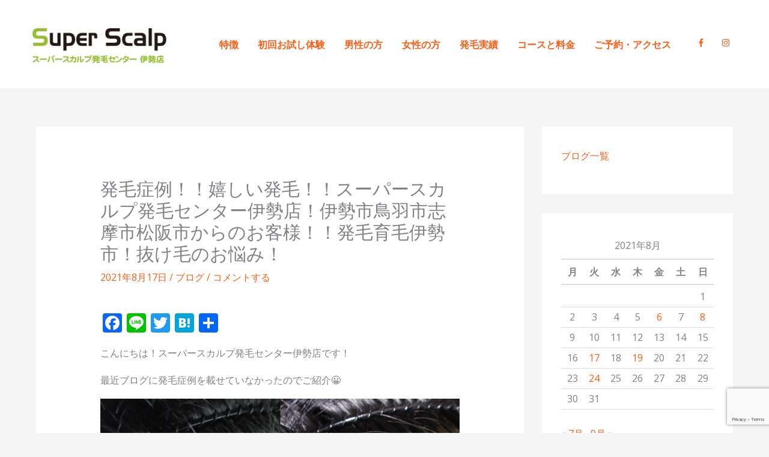

--- FILE ---
content_type: text/html; charset=UTF-8
request_url: https://superscalp-ise.com/2021/08/17/%E7%99%BA%E6%AF%9B%E7%97%87%E4%BE%8B%EF%BC%81%EF%BC%81%E5%AC%89%E3%81%97%E3%81%84%E7%99%BA%E6%AF%9B%EF%BC%81%EF%BC%81%E3%82%B9%E3%83%BC%E3%83%91%E3%83%BC%E3%82%B9%E3%82%AB%E3%83%AB%E3%83%97%E7%99%BA/
body_size: 31356
content:
<!DOCTYPE html>
<html lang="ja">
<head>
<meta charset="UTF-8">
<meta name="viewport" content="width=device-width, initial-scale=1">
	<link rel="profile" href="https://gmpg.org/xfn/11"> 
	<title>発毛症例！！嬉しい発毛！！スーパースカルプ発毛センター伊勢店！伊勢市鳥羽市志摩市松阪市からのお客様！！発毛育毛伊勢市！抜け毛のお悩み！ &#8211; 三重県のAGA・薄毛の治療ならスーパースカルプ発毛センター伊勢店へ</title>
<meta name='robots' content='max-image-preview:large' />
<link rel='dns-prefetch' href='//static.addtoany.com' />
<link rel='dns-prefetch' href='//fonts.googleapis.com' />
<link rel="alternate" type="application/rss+xml" title="三重県のAGA・薄毛の治療ならスーパースカルプ発毛センター伊勢店へ &raquo; フィード" href="https://superscalp-ise.com/feed/" />
<link rel="alternate" type="application/rss+xml" title="三重県のAGA・薄毛の治療ならスーパースカルプ発毛センター伊勢店へ &raquo; コメントフィード" href="https://superscalp-ise.com/comments/feed/" />
<link rel="alternate" type="application/rss+xml" title="三重県のAGA・薄毛の治療ならスーパースカルプ発毛センター伊勢店へ &raquo; 発毛症例！！嬉しい発毛！！スーパースカルプ発毛センター伊勢店！伊勢市鳥羽市志摩市松阪市からのお客様！！発毛育毛伊勢市！抜け毛のお悩み！ のコメントのフィード" href="https://superscalp-ise.com/2021/08/17/%e7%99%ba%e6%af%9b%e7%97%87%e4%be%8b%ef%bc%81%ef%bc%81%e5%ac%89%e3%81%97%e3%81%84%e7%99%ba%e6%af%9b%ef%bc%81%ef%bc%81%e3%82%b9%e3%83%bc%e3%83%91%e3%83%bc%e3%82%b9%e3%82%ab%e3%83%ab%e3%83%97%e7%99%ba/feed/" />
<link rel="alternate" title="oEmbed (JSON)" type="application/json+oembed" href="https://superscalp-ise.com/wp-json/oembed/1.0/embed?url=https%3A%2F%2Fsuperscalp-ise.com%2F2021%2F08%2F17%2F%25e7%2599%25ba%25e6%25af%259b%25e7%2597%2587%25e4%25be%258b%25ef%25bc%2581%25ef%25bc%2581%25e5%25ac%2589%25e3%2581%2597%25e3%2581%2584%25e7%2599%25ba%25e6%25af%259b%25ef%25bc%2581%25ef%25bc%2581%25e3%2582%25b9%25e3%2583%25bc%25e3%2583%2591%25e3%2583%25bc%25e3%2582%25b9%25e3%2582%25ab%25e3%2583%25ab%25e3%2583%2597%25e7%2599%25ba%2F" />
<link rel="alternate" title="oEmbed (XML)" type="text/xml+oembed" href="https://superscalp-ise.com/wp-json/oembed/1.0/embed?url=https%3A%2F%2Fsuperscalp-ise.com%2F2021%2F08%2F17%2F%25e7%2599%25ba%25e6%25af%259b%25e7%2597%2587%25e4%25be%258b%25ef%25bc%2581%25ef%25bc%2581%25e5%25ac%2589%25e3%2581%2597%25e3%2581%2584%25e7%2599%25ba%25e6%25af%259b%25ef%25bc%2581%25ef%25bc%2581%25e3%2582%25b9%25e3%2583%25bc%25e3%2583%2591%25e3%2583%25bc%25e3%2582%25b9%25e3%2582%25ab%25e3%2583%25ab%25e3%2583%2597%25e7%2599%25ba%2F&#038;format=xml" />
<style id='wp-img-auto-sizes-contain-inline-css'>
img:is([sizes=auto i],[sizes^="auto," i]){contain-intrinsic-size:3000px 1500px}
/*# sourceURL=wp-img-auto-sizes-contain-inline-css */
</style>
<link rel='stylesheet' id='astra-theme-css-css' href='https://superscalp-ise.com/wp-content/themes/astra/assets/css/minified/frontend.min.css?ver=4.12.0' media='all' />
<style id='astra-theme-css-inline-css'>
.ast-no-sidebar .entry-content .alignfull {margin-left: calc( -50vw + 50%);margin-right: calc( -50vw + 50%);max-width: 100vw;width: 100vw;}.ast-no-sidebar .entry-content .alignwide {margin-left: calc(-41vw + 50%);margin-right: calc(-41vw + 50%);max-width: unset;width: unset;}.ast-no-sidebar .entry-content .alignfull .alignfull,.ast-no-sidebar .entry-content .alignfull .alignwide,.ast-no-sidebar .entry-content .alignwide .alignfull,.ast-no-sidebar .entry-content .alignwide .alignwide,.ast-no-sidebar .entry-content .wp-block-column .alignfull,.ast-no-sidebar .entry-content .wp-block-column .alignwide{width: 100%;margin-left: auto;margin-right: auto;}.wp-block-gallery,.blocks-gallery-grid {margin: 0;}.wp-block-separator {max-width: 100px;}.wp-block-separator.is-style-wide,.wp-block-separator.is-style-dots {max-width: none;}.entry-content .has-2-columns .wp-block-column:first-child {padding-right: 10px;}.entry-content .has-2-columns .wp-block-column:last-child {padding-left: 10px;}@media (max-width: 782px) {.entry-content .wp-block-columns .wp-block-column {flex-basis: 100%;}.entry-content .has-2-columns .wp-block-column:first-child {padding-right: 0;}.entry-content .has-2-columns .wp-block-column:last-child {padding-left: 0;}}body .entry-content .wp-block-latest-posts {margin-left: 0;}body .entry-content .wp-block-latest-posts li {list-style: none;}.ast-no-sidebar .ast-container .entry-content .wp-block-latest-posts {margin-left: 0;}.ast-header-break-point .entry-content .alignwide {margin-left: auto;margin-right: auto;}.entry-content .blocks-gallery-item img {margin-bottom: auto;}.wp-block-pullquote {border-top: 4px solid #555d66;border-bottom: 4px solid #555d66;color: #40464d;}:root{--ast-post-nav-space:0;--ast-container-default-xlg-padding:6.67em;--ast-container-default-lg-padding:5.67em;--ast-container-default-slg-padding:4.34em;--ast-container-default-md-padding:3.34em;--ast-container-default-sm-padding:6.67em;--ast-container-default-xs-padding:2.4em;--ast-container-default-xxs-padding:1.4em;--ast-code-block-background:#EEEEEE;--ast-comment-inputs-background:#FAFAFA;--ast-normal-container-width:1200px;--ast-narrow-container-width:750px;--ast-blog-title-font-weight:normal;--ast-blog-meta-weight:inherit;--ast-global-color-primary:var(--ast-global-color-5);--ast-global-color-secondary:var(--ast-global-color-4);--ast-global-color-alternate-background:var(--ast-global-color-7);--ast-global-color-subtle-background:var(--ast-global-color-6);--ast-bg-style-guide:var( --ast-global-color-secondary,--ast-global-color-5 );--ast-shadow-style-guide:0px 0px 4px 0 #00000057;--ast-global-dark-bg-style:#fff;--ast-global-dark-lfs:#fbfbfb;--ast-widget-bg-color:#fafafa;--ast-wc-container-head-bg-color:#fbfbfb;--ast-title-layout-bg:#eeeeee;--ast-search-border-color:#e7e7e7;--ast-lifter-hover-bg:#e6e6e6;--ast-gallery-block-color:#000;--srfm-color-input-label:var(--ast-global-color-2);}html{font-size:100%;}a,.page-title{color:#ff5e14;}a:hover,a:focus{color:#ff864d;}body,button,input,select,textarea,.ast-button,.ast-custom-button{font-family:'Open Sans',sans-serif;font-weight:400;font-size:16px;font-size:1rem;}blockquote{color:#0f0f0f;}p,.entry-content p{margin-bottom:1em;}h1,h2,h3,h4,h5,h6,.entry-content :where(h1,h2,h3,h4,h5,h6),.site-title,.site-title a{font-family:'Barlow',sans-serif;font-weight:600;line-height:1em;text-transform:capitalize;}.ast-site-identity .site-title a{color:var(--ast-global-color-2);}.site-title{font-size:35px;font-size:2.1875rem;display:none;}header .custom-logo-link img{max-width:250px;width:250px;}.astra-logo-svg{width:250px;}.site-header .site-description{font-size:12px;font-size:0.75rem;display:none;}.entry-title{font-size:30px;font-size:1.875rem;}.archive .ast-article-post .ast-article-inner,.blog .ast-article-post .ast-article-inner,.archive .ast-article-post .ast-article-inner:hover,.blog .ast-article-post .ast-article-inner:hover{overflow:hidden;}h1,.entry-content :where(h1){font-size:72px;font-size:4.5rem;font-family:'Barlow',sans-serif;line-height:1.4em;text-transform:capitalize;}h2,.entry-content :where(h2){font-size:40px;font-size:2.5rem;font-family:'Barlow',sans-serif;line-height:1.3em;text-transform:capitalize;}h3,.entry-content :where(h3){font-size:32px;font-size:2rem;font-family:'Barlow',sans-serif;line-height:1.3em;text-transform:capitalize;}h4,.entry-content :where(h4){font-size:24px;font-size:1.5rem;line-height:1.2em;font-family:'Barlow',sans-serif;text-transform:capitalize;}h5,.entry-content :where(h5){font-size:20px;font-size:1.25rem;line-height:1.2em;font-family:'Barlow',sans-serif;text-transform:capitalize;}h6,.entry-content :where(h6){font-size:14px;font-size:0.875rem;line-height:1.25em;font-family:'Barlow',sans-serif;text-transform:capitalize;}::selection{background-color:#ff5e14;color:#000000;}body,h1,h2,h3,h4,h5,h6,.entry-title a,.entry-content :where(h1,h2,h3,h4,h5,h6){color:#5a5a5a;}.tagcloud a:hover,.tagcloud a:focus,.tagcloud a.current-item{color:#000000;border-color:#ff5e14;background-color:#ff5e14;}input:focus,input[type="text"]:focus,input[type="email"]:focus,input[type="url"]:focus,input[type="password"]:focus,input[type="reset"]:focus,input[type="search"]:focus,textarea:focus{border-color:#ff5e14;}input[type="radio"]:checked,input[type=reset],input[type="checkbox"]:checked,input[type="checkbox"]:hover:checked,input[type="checkbox"]:focus:checked,input[type=range]::-webkit-slider-thumb{border-color:#ff5e14;background-color:#ff5e14;box-shadow:none;}.site-footer a:hover + .post-count,.site-footer a:focus + .post-count{background:#ff5e14;border-color:#ff5e14;}.single .nav-links .nav-previous,.single .nav-links .nav-next{color:#ff5e14;}.entry-meta,.entry-meta *{line-height:1.45;color:#ff5e14;}.entry-meta a:not(.ast-button):hover,.entry-meta a:not(.ast-button):hover *,.entry-meta a:not(.ast-button):focus,.entry-meta a:not(.ast-button):focus *,.page-links > .page-link,.page-links .page-link:hover,.post-navigation a:hover{color:#ff864d;}#cat option,.secondary .calendar_wrap thead a,.secondary .calendar_wrap thead a:visited{color:#ff5e14;}.secondary .calendar_wrap #today,.ast-progress-val span{background:#ff5e14;}.secondary a:hover + .post-count,.secondary a:focus + .post-count{background:#ff5e14;border-color:#ff5e14;}.calendar_wrap #today > a{color:#000000;}.page-links .page-link,.single .post-navigation a{color:#ff5e14;}.ast-search-menu-icon .search-form button.search-submit{padding:0 4px;}.ast-search-menu-icon form.search-form{padding-right:0;}.ast-search-menu-icon.slide-search input.search-field{width:0;}.ast-header-search .ast-search-menu-icon.ast-dropdown-active .search-form,.ast-header-search .ast-search-menu-icon.ast-dropdown-active .search-field:focus{transition:all 0.2s;}.search-form input.search-field:focus{outline:none;}.widget-title,.widget .wp-block-heading{font-size:22px;font-size:1.375rem;color:#5a5a5a;}#secondary,#secondary button,#secondary input,#secondary select,#secondary textarea{font-size:16px;font-size:1rem;}.ast-search-menu-icon.slide-search a:focus-visible:focus-visible,.astra-search-icon:focus-visible,#close:focus-visible,a:focus-visible,.ast-menu-toggle:focus-visible,.site .skip-link:focus-visible,.wp-block-loginout input:focus-visible,.wp-block-search.wp-block-search__button-inside .wp-block-search__inside-wrapper,.ast-header-navigation-arrow:focus-visible,.ast-orders-table__row .ast-orders-table__cell:focus-visible,a#ast-apply-coupon:focus-visible,#ast-apply-coupon:focus-visible,#close:focus-visible,.button.search-submit:focus-visible,#search_submit:focus,.normal-search:focus-visible,.ast-header-account-wrap:focus-visible,.astra-cart-drawer-close:focus,.ast-single-variation:focus,.ast-button:focus,.ast-builder-button-wrap:has(.ast-custom-button-link:focus),.ast-builder-button-wrap .ast-custom-button-link:focus{outline-style:dotted;outline-color:inherit;outline-width:thin;}input:focus,input[type="text"]:focus,input[type="email"]:focus,input[type="url"]:focus,input[type="password"]:focus,input[type="reset"]:focus,input[type="search"]:focus,input[type="number"]:focus,textarea:focus,.wp-block-search__input:focus,[data-section="section-header-mobile-trigger"] .ast-button-wrap .ast-mobile-menu-trigger-minimal:focus,.ast-mobile-popup-drawer.active .menu-toggle-close:focus,#ast-scroll-top:focus,#coupon_code:focus,#ast-coupon-code:focus{border-style:dotted;border-color:inherit;border-width:thin;}input{outline:none;}.ast-logo-title-inline .site-logo-img{padding-right:1em;}.site-logo-img img{ transition:all 0.2s linear;}body .ast-oembed-container *{position:absolute;top:0;width:100%;height:100%;left:0;}body .wp-block-embed-pocket-casts .ast-oembed-container *{position:unset;}.ast-single-post-featured-section + article {margin-top: 2em;}.site-content .ast-single-post-featured-section img {width: 100%;overflow: hidden;object-fit: cover;}.site > .ast-single-related-posts-container {margin-top: 0;}@media (min-width: 769px) {.ast-desktop .ast-container--narrow {max-width: var(--ast-narrow-container-width);margin: 0 auto;}}#secondary {margin: 4em 0 2.5em;word-break: break-word;line-height: 2;}#secondary li {margin-bottom: 0.25em;}#secondary li:last-child {margin-bottom: 0;}@media (max-width: 768px) {.js_active .ast-plain-container.ast-single-post #secondary {margin-top: 1.5em;}}.ast-separate-container.ast-two-container #secondary .widget {background-color: #fff;padding: 2em;margin-bottom: 2em;}@media (min-width: 993px) {.ast-left-sidebar #secondary {padding-right: 60px;}.ast-right-sidebar #secondary {padding-left: 60px;}}@media (max-width: 993px) {.ast-right-sidebar #secondary {padding-left: 30px;}.ast-left-sidebar #secondary {padding-right: 30px;}}@media (max-width:768.9px){#ast-desktop-header{display:none;}}@media (min-width:769px){#ast-mobile-header{display:none;}}@media( max-width: 420px ) {.single .nav-links .nav-previous,.single .nav-links .nav-next {width: 100%;text-align: center;}}.wp-block-buttons.aligncenter{justify-content:center;}@media (max-width:782px){.entry-content .wp-block-columns .wp-block-column{margin-left:0px;}}.wp-block-image.aligncenter{margin-left:auto;margin-right:auto;}.wp-block-table.aligncenter{margin-left:auto;margin-right:auto;}.wp-block-buttons .wp-block-button.is-style-outline .wp-block-button__link.wp-element-button,.ast-outline-button,.wp-block-uagb-buttons-child .uagb-buttons-repeater.ast-outline-button{border-color:#31995b;border-top-width:2px;border-right-width:2px;border-bottom-width:2px;border-left-width:2px;font-family:inherit;font-weight:600;font-size:14px;font-size:0.875rem;line-height:1em;border-top-left-radius:inherit;border-top-right-radius:inherit;border-bottom-right-radius:inherit;border-bottom-left-radius:inherit;}.wp-block-button.is-style-outline .wp-block-button__link:hover,.wp-block-buttons .wp-block-button.is-style-outline .wp-block-button__link:focus,.wp-block-buttons .wp-block-button.is-style-outline > .wp-block-button__link:not(.has-text-color):hover,.wp-block-buttons .wp-block-button.wp-block-button__link.is-style-outline:not(.has-text-color):hover,.ast-outline-button:hover,.ast-outline-button:focus,.wp-block-uagb-buttons-child .uagb-buttons-repeater.ast-outline-button:hover,.wp-block-uagb-buttons-child .uagb-buttons-repeater.ast-outline-button:focus{background-color:#81d742;}.wp-block-button .wp-block-button__link.wp-element-button.is-style-outline:not(.has-background),.wp-block-button.is-style-outline>.wp-block-button__link.wp-element-button:not(.has-background),.ast-outline-button{background-color:#31995b;}.entry-content[data-ast-blocks-layout] > figure{margin-bottom:1em;}@media (max-width:768px){.ast-left-sidebar #content > .ast-container{display:flex;flex-direction:column-reverse;width:100%;}.ast-separate-container .ast-article-post,.ast-separate-container .ast-article-single{padding:1.5em 2.14em;}.ast-author-box img.avatar{margin:20px 0 0 0;}}@media (max-width:768px){#secondary.secondary{padding-top:0;}.ast-separate-container.ast-right-sidebar #secondary{padding-left:1em;padding-right:1em;}.ast-separate-container.ast-two-container #secondary{padding-left:0;padding-right:0;}.ast-page-builder-template .entry-header #secondary,.ast-page-builder-template #secondary{margin-top:1.5em;}}@media (max-width:768px){.ast-right-sidebar #primary{padding-right:0;}.ast-page-builder-template.ast-left-sidebar #secondary,.ast-page-builder-template.ast-right-sidebar #secondary{padding-right:20px;padding-left:20px;}.ast-right-sidebar #secondary,.ast-left-sidebar #primary{padding-left:0;}.ast-left-sidebar #secondary{padding-right:0;}}@media (min-width:769px){.ast-separate-container.ast-right-sidebar #primary,.ast-separate-container.ast-left-sidebar #primary{border:0;}.search-no-results.ast-separate-container #primary{margin-bottom:4em;}}@media (min-width:769px){.ast-right-sidebar #primary{border-right:1px solid var(--ast-border-color);}.ast-left-sidebar #primary{border-left:1px solid var(--ast-border-color);}.ast-right-sidebar #secondary{border-left:1px solid var(--ast-border-color);margin-left:-1px;}.ast-left-sidebar #secondary{border-right:1px solid var(--ast-border-color);margin-right:-1px;}.ast-separate-container.ast-two-container.ast-right-sidebar #secondary{padding-left:30px;padding-right:0;}.ast-separate-container.ast-two-container.ast-left-sidebar #secondary{padding-right:30px;padding-left:0;}.ast-separate-container.ast-right-sidebar #secondary,.ast-separate-container.ast-left-sidebar #secondary{border:0;margin-left:auto;margin-right:auto;}.ast-separate-container.ast-two-container #secondary .widget:last-child{margin-bottom:0;}}.elementor-widget-button .elementor-button{border-style:solid;text-decoration:none;border-top-width:0;border-right-width:0;border-left-width:0;border-bottom-width:0;}body .elementor-button.elementor-size-sm,body .elementor-button.elementor-size-xs,body .elementor-button.elementor-size-md,body .elementor-button.elementor-size-lg,body .elementor-button.elementor-size-xl,body .elementor-button{border-top-left-radius:inherit;border-top-right-radius:inherit;border-bottom-right-radius:inherit;border-bottom-left-radius:inherit;padding-top:18px;padding-right:32px;padding-bottom:18px;padding-left:32px;}.elementor-widget-button .elementor-button{border-color:#31995b;background-color:#31995b;}.elementor-widget-button .elementor-button:hover,.elementor-widget-button .elementor-button:focus{color:#ffffff;background-color:#81d742;border-color:#81d742;}.wp-block-button .wp-block-button__link ,.elementor-widget-button .elementor-button,.elementor-widget-button .elementor-button:visited{color:#ffffff;}.elementor-widget-button .elementor-button{font-weight:600;font-size:14px;font-size:0.875rem;line-height:1em;text-transform:capitalize;}body .elementor-button.elementor-size-sm,body .elementor-button.elementor-size-xs,body .elementor-button.elementor-size-md,body .elementor-button.elementor-size-lg,body .elementor-button.elementor-size-xl,body .elementor-button{font-size:14px;font-size:0.875rem;}.wp-block-button .wp-block-button__link:hover,.wp-block-button .wp-block-button__link:focus{color:#ffffff;background-color:#81d742;border-color:#81d742;}.elementor-widget-heading h1.elementor-heading-title{line-height:1.4em;}.elementor-widget-heading h2.elementor-heading-title{line-height:1.3em;}.elementor-widget-heading h3.elementor-heading-title{line-height:1.3em;}.elementor-widget-heading h4.elementor-heading-title{line-height:1.2em;}.elementor-widget-heading h5.elementor-heading-title{line-height:1.2em;}.elementor-widget-heading h6.elementor-heading-title{line-height:1.25em;}.wp-block-button .wp-block-button__link{border-top-width:0;border-right-width:0;border-left-width:0;border-bottom-width:0;border-color:#31995b;background-color:#31995b;color:#ffffff;font-family:inherit;font-weight:600;line-height:1em;text-transform:capitalize;font-size:14px;font-size:0.875rem;border-top-left-radius:inherit;border-top-right-radius:inherit;border-bottom-right-radius:inherit;border-bottom-left-radius:inherit;padding-top:18px;padding-right:32px;padding-bottom:18px;padding-left:32px;}.menu-toggle,button,.ast-button,.ast-custom-button,.button,input#submit,input[type="button"],input[type="submit"],input[type="reset"]{border-style:solid;border-top-width:0;border-right-width:0;border-left-width:0;border-bottom-width:0;color:#ffffff;border-color:#31995b;background-color:#31995b;padding-top:18px;padding-right:32px;padding-bottom:18px;padding-left:32px;font-family:inherit;font-weight:600;font-size:14px;font-size:0.875rem;line-height:1em;text-transform:capitalize;border-top-left-radius:inherit;border-top-right-radius:inherit;border-bottom-right-radius:inherit;border-bottom-left-radius:inherit;}button:focus,.menu-toggle:hover,button:hover,.ast-button:hover,.ast-custom-button:hover .button:hover,.ast-custom-button:hover ,input[type=reset]:hover,input[type=reset]:focus,input#submit:hover,input#submit:focus,input[type="button"]:hover,input[type="button"]:focus,input[type="submit"]:hover,input[type="submit"]:focus{color:#ffffff;background-color:#81d742;border-color:#81d742;}@media (max-width:768px){.ast-mobile-header-stack .main-header-bar .ast-search-menu-icon{display:inline-block;}.ast-header-break-point.ast-header-custom-item-outside .ast-mobile-header-stack .main-header-bar .ast-search-icon{margin:0;}.ast-comment-avatar-wrap img{max-width:2.5em;}.ast-comment-meta{padding:0 1.8888em 1.3333em;}.ast-separate-container .ast-comment-list li.depth-1{padding:1.5em 2.14em;}.ast-separate-container .comment-respond{padding:2em 2.14em;}}@media (min-width:544px){.ast-container{max-width:100%;}}@media (max-width:544px){.ast-separate-container .ast-article-post,.ast-separate-container .ast-article-single,.ast-separate-container .comments-title,.ast-separate-container .ast-archive-description{padding:1.5em 1em;}.ast-separate-container #content .ast-container{padding-left:0.54em;padding-right:0.54em;}.ast-separate-container .ast-comment-list .bypostauthor{padding:.5em;}.ast-search-menu-icon.ast-dropdown-active .search-field{width:170px;}.ast-separate-container #secondary{padding-top:0;}.ast-separate-container.ast-two-container #secondary .widget{margin-bottom:1.5em;padding-left:1em;padding-right:1em;}} #ast-mobile-header .ast-site-header-cart-li a{pointer-events:none;}.ast-no-sidebar.ast-separate-container .entry-content .alignfull {margin-left: -6.67em;margin-right: -6.67em;width: auto;}@media (max-width: 1200px) {.ast-no-sidebar.ast-separate-container .entry-content .alignfull {margin-left: -2.4em;margin-right: -2.4em;}}@media (max-width: 768px) {.ast-no-sidebar.ast-separate-container .entry-content .alignfull {margin-left: -2.14em;margin-right: -2.14em;}}@media (max-width: 544px) {.ast-no-sidebar.ast-separate-container .entry-content .alignfull {margin-left: -1em;margin-right: -1em;}}.ast-no-sidebar.ast-separate-container .entry-content .alignwide {margin-left: -20px;margin-right: -20px;}.ast-no-sidebar.ast-separate-container .entry-content .wp-block-column .alignfull,.ast-no-sidebar.ast-separate-container .entry-content .wp-block-column .alignwide {margin-left: auto;margin-right: auto;width: 100%;}@media (max-width:768px){.site-title{display:none;}.site-header .site-description{display:none;}h1,.entry-content :where(h1){font-size:48px;}h2,.entry-content :where(h2){font-size:32px;}h3,.entry-content :where(h3){font-size:28px;}h4,.entry-content :where(h4){font-size:24px;font-size:1.5rem;}h5,.entry-content :where(h5){font-size:20px;font-size:1.25rem;}h6,.entry-content :where(h6){font-size:13px;font-size:0.8125rem;}}@media (max-width:544px){.site-title{display:none;}.site-header .site-description{display:none;}h1,.entry-content :where(h1){font-size:36px;}h2,.entry-content :where(h2){font-size:32px;}h3,.entry-content :where(h3){font-size:28px;}h4,.entry-content :where(h4){font-size:22px;font-size:1.375rem;}h5,.entry-content :where(h5){font-size:18px;font-size:1.125rem;}h6,.entry-content :where(h6){font-size:12px;font-size:0.75rem;}header .custom-logo-link img,.ast-header-break-point .site-branding img,.ast-header-break-point .custom-logo-link img{max-width:185px;width:185px;}.astra-logo-svg{width:185px;}.ast-header-break-point .site-logo-img .custom-mobile-logo-link img{max-width:185px;}}@media (max-width:768px){html{font-size:91.2%;}}@media (max-width:544px){html{font-size:91.2%;}}@media (min-width:769px){.ast-container{max-width:1240px;}}@font-face {font-family: "Astra";src: url(https://superscalp-ise.com/wp-content/themes/astra/assets/fonts/astra.woff) format("woff"),url(https://superscalp-ise.com/wp-content/themes/astra/assets/fonts/astra.ttf) format("truetype"),url(https://superscalp-ise.com/wp-content/themes/astra/assets/fonts/astra.svg#astra) format("svg");font-weight: normal;font-style: normal;font-display: fallback;}@media (min-width:769px){.blog .site-content > .ast-container,.archive .site-content > .ast-container,.search .site-content > .ast-container{max-width:1200px;}}@media (min-width:769px){.single-post .site-content > .ast-container{max-width:1200px;}}@media (min-width:769px){.main-header-menu .sub-menu .menu-item.ast-left-align-sub-menu:hover > .sub-menu,.main-header-menu .sub-menu .menu-item.ast-left-align-sub-menu.focus > .sub-menu{margin-left:-2px;}}.site .comments-area{padding-bottom:3em;}.astra-icon-down_arrow::after {content: "\e900";font-family: Astra;}.astra-icon-close::after {content: "\e5cd";font-family: Astra;}.astra-icon-drag_handle::after {content: "\e25d";font-family: Astra;}.astra-icon-format_align_justify::after {content: "\e235";font-family: Astra;}.astra-icon-menu::after {content: "\e5d2";font-family: Astra;}.astra-icon-reorder::after {content: "\e8fe";font-family: Astra;}.astra-icon-search::after {content: "\e8b6";font-family: Astra;}.astra-icon-zoom_in::after {content: "\e56b";font-family: Astra;}.astra-icon-check-circle::after {content: "\e901";font-family: Astra;}.astra-icon-shopping-cart::after {content: "\f07a";font-family: Astra;}.astra-icon-shopping-bag::after {content: "\f290";font-family: Astra;}.astra-icon-shopping-basket::after {content: "\f291";font-family: Astra;}.astra-icon-circle-o::after {content: "\e903";font-family: Astra;}.astra-icon-certificate::after {content: "\e902";font-family: Astra;}blockquote {padding: 1.2em;}:root .has-ast-global-color-0-color{color:var(--ast-global-color-0);}:root .has-ast-global-color-0-background-color{background-color:var(--ast-global-color-0);}:root .wp-block-button .has-ast-global-color-0-color{color:var(--ast-global-color-0);}:root .wp-block-button .has-ast-global-color-0-background-color{background-color:var(--ast-global-color-0);}:root .has-ast-global-color-1-color{color:var(--ast-global-color-1);}:root .has-ast-global-color-1-background-color{background-color:var(--ast-global-color-1);}:root .wp-block-button .has-ast-global-color-1-color{color:var(--ast-global-color-1);}:root .wp-block-button .has-ast-global-color-1-background-color{background-color:var(--ast-global-color-1);}:root .has-ast-global-color-2-color{color:var(--ast-global-color-2);}:root .has-ast-global-color-2-background-color{background-color:var(--ast-global-color-2);}:root .wp-block-button .has-ast-global-color-2-color{color:var(--ast-global-color-2);}:root .wp-block-button .has-ast-global-color-2-background-color{background-color:var(--ast-global-color-2);}:root .has-ast-global-color-3-color{color:var(--ast-global-color-3);}:root .has-ast-global-color-3-background-color{background-color:var(--ast-global-color-3);}:root .wp-block-button .has-ast-global-color-3-color{color:var(--ast-global-color-3);}:root .wp-block-button .has-ast-global-color-3-background-color{background-color:var(--ast-global-color-3);}:root .has-ast-global-color-4-color{color:var(--ast-global-color-4);}:root .has-ast-global-color-4-background-color{background-color:var(--ast-global-color-4);}:root .wp-block-button .has-ast-global-color-4-color{color:var(--ast-global-color-4);}:root .wp-block-button .has-ast-global-color-4-background-color{background-color:var(--ast-global-color-4);}:root .has-ast-global-color-5-color{color:var(--ast-global-color-5);}:root .has-ast-global-color-5-background-color{background-color:var(--ast-global-color-5);}:root .wp-block-button .has-ast-global-color-5-color{color:var(--ast-global-color-5);}:root .wp-block-button .has-ast-global-color-5-background-color{background-color:var(--ast-global-color-5);}:root .has-ast-global-color-6-color{color:var(--ast-global-color-6);}:root .has-ast-global-color-6-background-color{background-color:var(--ast-global-color-6);}:root .wp-block-button .has-ast-global-color-6-color{color:var(--ast-global-color-6);}:root .wp-block-button .has-ast-global-color-6-background-color{background-color:var(--ast-global-color-6);}:root .has-ast-global-color-7-color{color:var(--ast-global-color-7);}:root .has-ast-global-color-7-background-color{background-color:var(--ast-global-color-7);}:root .wp-block-button .has-ast-global-color-7-color{color:var(--ast-global-color-7);}:root .wp-block-button .has-ast-global-color-7-background-color{background-color:var(--ast-global-color-7);}:root .has-ast-global-color-8-color{color:var(--ast-global-color-8);}:root .has-ast-global-color-8-background-color{background-color:var(--ast-global-color-8);}:root .wp-block-button .has-ast-global-color-8-color{color:var(--ast-global-color-8);}:root .wp-block-button .has-ast-global-color-8-background-color{background-color:var(--ast-global-color-8);}:root{--ast-global-color-0:#0170B9;--ast-global-color-1:#3a3a3a;--ast-global-color-2:#3a3a3a;--ast-global-color-3:#4B4F58;--ast-global-color-4:#F5F5F5;--ast-global-color-5:#FFFFFF;--ast-global-color-6:#E5E5E5;--ast-global-color-7:#424242;--ast-global-color-8:#000000;}:root {--ast-border-color : #dddddd;}.ast-single-entry-banner {-js-display: flex;display: flex;flex-direction: column;justify-content: center;text-align: center;position: relative;background: var(--ast-title-layout-bg);}.ast-single-entry-banner[data-banner-layout="layout-1"] {max-width: 1200px;background: inherit;padding: 20px 0;}.ast-single-entry-banner[data-banner-width-type="custom"] {margin: 0 auto;width: 100%;}.ast-single-entry-banner + .site-content .entry-header {margin-bottom: 0;}.site .ast-author-avatar {--ast-author-avatar-size: ;}a.ast-underline-text {text-decoration: underline;}.ast-container > .ast-terms-link {position: relative;display: block;}a.ast-button.ast-badge-tax {padding: 4px 8px;border-radius: 3px;font-size: inherit;}header.entry-header{text-align:left;}header.entry-header .entry-title{font-size:30px;font-size:1.875rem;}header.entry-header > *:not(:last-child){margin-bottom:10px;}@media (max-width:768px){header.entry-header{text-align:left;}}@media (max-width:544px){header.entry-header{text-align:left;}}.ast-archive-entry-banner {-js-display: flex;display: flex;flex-direction: column;justify-content: center;text-align: center;position: relative;background: var(--ast-title-layout-bg);}.ast-archive-entry-banner[data-banner-width-type="custom"] {margin: 0 auto;width: 100%;}.ast-archive-entry-banner[data-banner-layout="layout-1"] {background: inherit;padding: 20px 0;text-align: left;}body.archive .ast-archive-description{max-width:1200px;width:100%;text-align:left;padding-top:3em;padding-right:3em;padding-bottom:3em;padding-left:3em;}body.archive .ast-archive-description .ast-archive-title,body.archive .ast-archive-description .ast-archive-title *{font-size:40px;font-size:2.5rem;}body.archive .ast-archive-description > *:not(:last-child){margin-bottom:10px;}@media (max-width:768px){body.archive .ast-archive-description{text-align:left;}}@media (max-width:544px){body.archive .ast-archive-description{text-align:left;}}.ast-breadcrumbs .trail-browse,.ast-breadcrumbs .trail-items,.ast-breadcrumbs .trail-items li{display:inline-block;margin:0;padding:0;border:none;background:inherit;text-indent:0;text-decoration:none;}.ast-breadcrumbs .trail-browse{font-size:inherit;font-style:inherit;font-weight:inherit;color:inherit;}.ast-breadcrumbs .trail-items{list-style:none;}.trail-items li::after{padding:0 0.3em;content:"\00bb";}.trail-items li:last-of-type::after{display:none;}h1,h2,h3,h4,h5,h6,.entry-content :where(h1,h2,h3,h4,h5,h6){color:#1a1a1a;}@media (max-width:768px){.ast-builder-grid-row-container.ast-builder-grid-row-tablet-3-firstrow .ast-builder-grid-row > *:first-child,.ast-builder-grid-row-container.ast-builder-grid-row-tablet-3-lastrow .ast-builder-grid-row > *:last-child{grid-column:1 / -1;}}@media (max-width:544px){.ast-builder-grid-row-container.ast-builder-grid-row-mobile-3-firstrow .ast-builder-grid-row > *:first-child,.ast-builder-grid-row-container.ast-builder-grid-row-mobile-3-lastrow .ast-builder-grid-row > *:last-child{grid-column:1 / -1;}}.ast-builder-layout-element[data-section="title_tagline"]{display:flex;}@media (max-width:768px){.ast-header-break-point .ast-builder-layout-element[data-section="title_tagline"]{display:flex;}}@media (max-width:544px){.ast-header-break-point .ast-builder-layout-element[data-section="title_tagline"]{display:flex;}}.ast-builder-menu-1{font-family:inherit;font-weight:600;}.ast-builder-menu-1 .menu-item > .menu-link{color:#ff5e14;}.ast-builder-menu-1 .menu-item > .ast-menu-toggle{color:#ff5e14;}.ast-builder-menu-1 .menu-item:hover > .menu-link,.ast-builder-menu-1 .inline-on-mobile .menu-item:hover > .ast-menu-toggle{color:#ff864d;}.ast-builder-menu-1 .menu-item:hover > .ast-menu-toggle{color:#ff864d;}.ast-builder-menu-1 .sub-menu,.ast-builder-menu-1 .inline-on-mobile .sub-menu{border-top-width:1px;border-bottom-width:1px;border-right-width:1px;border-left-width:1px;border-color:#eaeaea;border-style:solid;}.ast-builder-menu-1 .sub-menu .sub-menu{top:-1px;}.ast-builder-menu-1 .main-header-menu > .menu-item > .sub-menu,.ast-builder-menu-1 .main-header-menu > .menu-item > .astra-full-megamenu-wrapper{margin-top:0px;}.ast-desktop .ast-builder-menu-1 .main-header-menu > .menu-item > .sub-menu:before,.ast-desktop .ast-builder-menu-1 .main-header-menu > .menu-item > .astra-full-megamenu-wrapper:before{height:calc( 0px + 1px + 5px );}.ast-desktop .ast-builder-menu-1 .menu-item .sub-menu .menu-link{border-style:none;}@media (max-width:768px){.ast-header-break-point .ast-builder-menu-1 .menu-item.menu-item-has-children > .ast-menu-toggle{top:0;}.ast-builder-menu-1 .inline-on-mobile .menu-item.menu-item-has-children > .ast-menu-toggle{right:-15px;}.ast-builder-menu-1 .menu-item-has-children > .menu-link:after{content:unset;}.ast-builder-menu-1 .main-header-menu > .menu-item > .sub-menu,.ast-builder-menu-1 .main-header-menu > .menu-item > .astra-full-megamenu-wrapper{margin-top:0;}}@media (max-width:544px){.ast-header-break-point .ast-builder-menu-1 .menu-item.menu-item-has-children > .ast-menu-toggle{top:0;}.ast-builder-menu-1 .main-header-menu > .menu-item > .sub-menu,.ast-builder-menu-1 .main-header-menu > .menu-item > .astra-full-megamenu-wrapper{margin-top:0;}}.ast-builder-menu-1{display:flex;}@media (max-width:768px){.ast-header-break-point .ast-builder-menu-1{display:flex;}}@media (max-width:544px){.ast-header-break-point .ast-builder-menu-1{display:flex;}}.header-widget-area[data-section="sidebar-widgets-header-widget-1"]{display:block;}@media (max-width:768px){.ast-header-break-point .header-widget-area[data-section="sidebar-widgets-header-widget-1"]{display:block;}}@media (max-width:544px){.ast-header-break-point .header-widget-area[data-section="sidebar-widgets-header-widget-1"]{display:block;}}.site-below-footer-wrap{padding-top:20px;padding-bottom:20px;}.site-below-footer-wrap[data-section="section-below-footer-builder"]{background-color:#181f2a;background-image:none;min-height:75px;border-style:solid;border-width:0px;border-top-width:1px;border-top-color:#262d39;}.site-below-footer-wrap[data-section="section-below-footer-builder"] .ast-builder-grid-row{max-width:1200px;min-height:75px;margin-left:auto;margin-right:auto;}.site-below-footer-wrap[data-section="section-below-footer-builder"] .ast-builder-grid-row,.site-below-footer-wrap[data-section="section-below-footer-builder"] .site-footer-section{align-items:center;}.site-below-footer-wrap[data-section="section-below-footer-builder"].ast-footer-row-inline .site-footer-section{display:flex;margin-bottom:0;}.ast-builder-grid-row-full .ast-builder-grid-row{grid-template-columns:1fr;}@media (max-width:768px){.site-below-footer-wrap[data-section="section-below-footer-builder"].ast-footer-row-tablet-inline .site-footer-section{display:flex;margin-bottom:0;}.site-below-footer-wrap[data-section="section-below-footer-builder"].ast-footer-row-tablet-stack .site-footer-section{display:block;margin-bottom:10px;}.ast-builder-grid-row-container.ast-builder-grid-row-tablet-full .ast-builder-grid-row{grid-template-columns:1fr;}}@media (max-width:544px){.site-below-footer-wrap[data-section="section-below-footer-builder"].ast-footer-row-mobile-inline .site-footer-section{display:flex;margin-bottom:0;}.site-below-footer-wrap[data-section="section-below-footer-builder"].ast-footer-row-mobile-stack .site-footer-section{display:block;margin-bottom:10px;}.ast-builder-grid-row-container.ast-builder-grid-row-mobile-full .ast-builder-grid-row{grid-template-columns:1fr;}}.site-below-footer-wrap[data-section="section-below-footer-builder"]{padding-top:32px;padding-bottom:32px;padding-left:30px;padding-right:30px;}@media (max-width:768px){.site-below-footer-wrap[data-section="section-below-footer-builder"]{padding-top:40px;padding-bottom:40px;padding-left:40px;padding-right:40px;}}.site-below-footer-wrap[data-section="section-below-footer-builder"]{display:grid;}@media (max-width:768px){.ast-header-break-point .site-below-footer-wrap[data-section="section-below-footer-builder"]{display:grid;}}@media (max-width:544px){.ast-header-break-point .site-below-footer-wrap[data-section="section-below-footer-builder"]{display:grid;}}.ast-footer-copyright{text-align:left;}.ast-footer-copyright.site-footer-focus-item {color:#cbd2de;}@media (max-width:768px){.ast-footer-copyright{text-align:center;}}@media (max-width:544px){.ast-footer-copyright{text-align:center;}}.ast-footer-copyright.ast-builder-layout-element{display:flex;}@media (max-width:768px){.ast-header-break-point .ast-footer-copyright.ast-builder-layout-element{display:flex;}}@media (max-width:544px){.ast-header-break-point .ast-footer-copyright.ast-builder-layout-element{display:flex;}}.ast-social-stack-desktop .ast-builder-social-element,.ast-social-stack-tablet .ast-builder-social-element,.ast-social-stack-mobile .ast-builder-social-element {margin-top: 6px;margin-bottom: 6px;}.social-show-label-true .ast-builder-social-element {width: auto;padding: 0 0.4em;}[data-section^="section-fb-social-icons-"] .footer-social-inner-wrap {text-align: center;}.ast-footer-social-wrap {width: 100%;}.ast-footer-social-wrap .ast-builder-social-element:first-child {margin-left: 0;}.ast-footer-social-wrap .ast-builder-social-element:last-child {margin-right: 0;}.ast-header-social-wrap .ast-builder-social-element:first-child {margin-left: 0;}.ast-header-social-wrap .ast-builder-social-element:last-child {margin-right: 0;}.ast-builder-social-element {line-height: 1;color: var(--ast-global-color-2);background: transparent;vertical-align: middle;transition: all 0.01s;margin-left: 6px;margin-right: 6px;justify-content: center;align-items: center;}.ast-builder-social-element .social-item-label {padding-left: 6px;}.ast-footer-social-1-wrap .ast-builder-social-element,.ast-footer-social-1-wrap .social-show-label-true .ast-builder-social-element{margin-left:9px;margin-right:9px;padding:7px;}.ast-footer-social-1-wrap .ast-builder-social-element svg{width:16px;height:16px;}.ast-footer-social-1-wrap .ast-social-icon-image-wrap{margin:7px;}.ast-footer-social-1-wrap .ast-social-color-type-custom svg{fill:#ffffff;}.ast-footer-social-1-wrap .ast-builder-social-element{background:#ff5e14;}.ast-footer-social-1-wrap .ast-social-color-type-custom .social-item-label{color:#ffffff;}[data-section="section-fb-social-icons-1"] .footer-social-inner-wrap{text-align:left;}@media (max-width:768px){.ast-footer-social-1-wrap{margin-bottom:20px;}[data-section="section-fb-social-icons-1"] .footer-social-inner-wrap{text-align:left;}}@media (max-width:544px){.ast-footer-social-1-wrap{margin-bottom:10px;}[data-section="section-fb-social-icons-1"] .footer-social-inner-wrap{text-align:left;}}.ast-builder-layout-element[data-section="section-fb-social-icons-1"]{display:flex;}@media (max-width:768px){.ast-header-break-point .ast-builder-layout-element[data-section="section-fb-social-icons-1"]{display:flex;}}@media (max-width:544px){.ast-header-break-point .ast-builder-layout-element[data-section="section-fb-social-icons-1"]{display:flex;}}.site-primary-footer-wrap{padding-top:45px;padding-bottom:45px;}.site-primary-footer-wrap[data-section="section-primary-footer-builder"]{background-color:#181f2a;background-image:none;border-style:solid;border-width:0px;border-top-width:1px;border-top-color:#e6e6e6;}.site-primary-footer-wrap[data-section="section-primary-footer-builder"] .ast-builder-grid-row{max-width:1200px;margin-left:auto;margin-right:auto;}.site-primary-footer-wrap[data-section="section-primary-footer-builder"] .ast-builder-grid-row,.site-primary-footer-wrap[data-section="section-primary-footer-builder"] .site-footer-section{align-items:flex-start;}.site-primary-footer-wrap[data-section="section-primary-footer-builder"].ast-footer-row-inline .site-footer-section{display:flex;margin-bottom:0;}.ast-builder-grid-row-3-equal .ast-builder-grid-row{grid-template-columns:repeat( 3,1fr );}@media (max-width:768px){.site-primary-footer-wrap[data-section="section-primary-footer-builder"].ast-footer-row-tablet-inline .site-footer-section{display:flex;margin-bottom:0;}.site-primary-footer-wrap[data-section="section-primary-footer-builder"].ast-footer-row-tablet-stack .site-footer-section{display:block;margin-bottom:10px;}.ast-builder-grid-row-container.ast-builder-grid-row-tablet-3-equal .ast-builder-grid-row{grid-template-columns:repeat( 3,1fr );}}@media (max-width:544px){.site-primary-footer-wrap[data-section="section-primary-footer-builder"].ast-footer-row-mobile-inline .site-footer-section{display:flex;margin-bottom:0;}.site-primary-footer-wrap[data-section="section-primary-footer-builder"].ast-footer-row-mobile-stack .site-footer-section{display:block;margin-bottom:10px;}.ast-builder-grid-row-container.ast-builder-grid-row-mobile-full .ast-builder-grid-row{grid-template-columns:1fr;}}.site-primary-footer-wrap[data-section="section-primary-footer-builder"]{padding-top:104px;padding-bottom:104px;padding-left:30px;padding-right:30px;}@media (max-width:768px){.site-primary-footer-wrap[data-section="section-primary-footer-builder"]{padding-top:80px;padding-bottom:80px;padding-left:40px;padding-right:40px;}}@media (max-width:544px){.site-primary-footer-wrap[data-section="section-primary-footer-builder"]{padding-top:64px;padding-bottom:64px;padding-left:24px;padding-right:24px;}}.site-primary-footer-wrap[data-section="section-primary-footer-builder"]{display:grid;}@media (max-width:768px){.ast-header-break-point .site-primary-footer-wrap[data-section="section-primary-footer-builder"]{display:grid;}}@media (max-width:544px){.ast-header-break-point .site-primary-footer-wrap[data-section="section-primary-footer-builder"]{display:grid;}}.footer-widget-area[data-section="sidebar-widgets-footer-widget-1"] .footer-widget-area-inner{text-align:left;}@media (max-width:768px){.footer-widget-area[data-section="sidebar-widgets-footer-widget-1"] .footer-widget-area-inner{text-align:left;}}@media (max-width:544px){.footer-widget-area[data-section="sidebar-widgets-footer-widget-1"] .footer-widget-area-inner{text-align:left;}}.footer-widget-area[data-section="sidebar-widgets-footer-widget-2"] .footer-widget-area-inner{text-align:left;}@media (max-width:768px){.footer-widget-area[data-section="sidebar-widgets-footer-widget-2"] .footer-widget-area-inner{text-align:left;}}@media (max-width:544px){.footer-widget-area[data-section="sidebar-widgets-footer-widget-2"] .footer-widget-area-inner{text-align:left;}}.footer-widget-area[data-section="sidebar-widgets-footer-widget-3"] .footer-widget-area-inner{text-align:left;}@media (max-width:768px){.footer-widget-area[data-section="sidebar-widgets-footer-widget-3"] .footer-widget-area-inner{text-align:left;}}@media (max-width:544px){.footer-widget-area[data-section="sidebar-widgets-footer-widget-3"] .footer-widget-area-inner{text-align:left;}}.footer-widget-area[data-section="sidebar-widgets-footer-widget-1"] .footer-widget-area-inner{color:#cbd2de;}.footer-widget-area[data-section="sidebar-widgets-footer-widget-1"]{display:block;}@media (max-width:768px){.ast-header-break-point .footer-widget-area[data-section="sidebar-widgets-footer-widget-1"]{display:block;}}@media (max-width:544px){.ast-header-break-point .footer-widget-area[data-section="sidebar-widgets-footer-widget-1"]{display:block;}}.footer-widget-area[data-section="sidebar-widgets-footer-widget-2"] .footer-widget-area-inner{color:#fbfbfb;}.footer-widget-area[data-section="sidebar-widgets-footer-widget-2"] .footer-widget-area-inner a{color:#cbd2de;}.footer-widget-area[data-section="sidebar-widgets-footer-widget-2"] .footer-widget-area-inner a:hover{color:#ffffff;}.footer-widget-area[data-section="sidebar-widgets-footer-widget-2"] .widget-title,.footer-widget-area[data-section="sidebar-widgets-footer-widget-2"] h1,.footer-widget-area[data-section="sidebar-widgets-footer-widget-2"] .widget-area h1,.footer-widget-area[data-section="sidebar-widgets-footer-widget-2"] h2,.footer-widget-area[data-section="sidebar-widgets-footer-widget-2"] .widget-area h2,.footer-widget-area[data-section="sidebar-widgets-footer-widget-2"] h3,.footer-widget-area[data-section="sidebar-widgets-footer-widget-2"] .widget-area h3,.footer-widget-area[data-section="sidebar-widgets-footer-widget-2"] h4,.footer-widget-area[data-section="sidebar-widgets-footer-widget-2"] .widget-area h4,.footer-widget-area[data-section="sidebar-widgets-footer-widget-2"] h5,.footer-widget-area[data-section="sidebar-widgets-footer-widget-2"] .widget-area h5,.footer-widget-area[data-section="sidebar-widgets-footer-widget-2"] h6,.footer-widget-area[data-section="sidebar-widgets-footer-widget-2"] .widget-area h6{color:#ffffff;}.footer-widget-area[data-section="sidebar-widgets-footer-widget-2"]{display:block;}@media (max-width:768px){.ast-header-break-point .footer-widget-area[data-section="sidebar-widgets-footer-widget-2"]{display:block;}}@media (max-width:544px){.ast-header-break-point .footer-widget-area[data-section="sidebar-widgets-footer-widget-2"]{display:block;}}.footer-widget-area[data-section="sidebar-widgets-footer-widget-3"] .footer-widget-area-inner{color:#fdfdfd;}.footer-widget-area[data-section="sidebar-widgets-footer-widget-3"] .footer-widget-area-inner a{color:#cbd2de;}.footer-widget-area[data-section="sidebar-widgets-footer-widget-3"] .footer-widget-area-inner a:hover{color:#ffffff;}.footer-widget-area[data-section="sidebar-widgets-footer-widget-3"] .widget-title,.footer-widget-area[data-section="sidebar-widgets-footer-widget-3"] h1,.footer-widget-area[data-section="sidebar-widgets-footer-widget-3"] .widget-area h1,.footer-widget-area[data-section="sidebar-widgets-footer-widget-3"] h2,.footer-widget-area[data-section="sidebar-widgets-footer-widget-3"] .widget-area h2,.footer-widget-area[data-section="sidebar-widgets-footer-widget-3"] h3,.footer-widget-area[data-section="sidebar-widgets-footer-widget-3"] .widget-area h3,.footer-widget-area[data-section="sidebar-widgets-footer-widget-3"] h4,.footer-widget-area[data-section="sidebar-widgets-footer-widget-3"] .widget-area h4,.footer-widget-area[data-section="sidebar-widgets-footer-widget-3"] h5,.footer-widget-area[data-section="sidebar-widgets-footer-widget-3"] .widget-area h5,.footer-widget-area[data-section="sidebar-widgets-footer-widget-3"] h6,.footer-widget-area[data-section="sidebar-widgets-footer-widget-3"] .widget-area h6{color:#ffffff;}.footer-widget-area[data-section="sidebar-widgets-footer-widget-3"]{display:block;}@media (max-width:768px){.ast-header-break-point .footer-widget-area[data-section="sidebar-widgets-footer-widget-3"]{display:block;}}@media (max-width:544px){.ast-header-break-point .footer-widget-area[data-section="sidebar-widgets-footer-widget-3"]{display:block;}}.elementor-posts-container [CLASS*="ast-width-"]{width:100%;}.elementor-template-full-width .ast-container{display:block;}.elementor-screen-only,.screen-reader-text,.screen-reader-text span,.ui-helper-hidden-accessible{top:0 !important;}@media (max-width:544px){.elementor-element .elementor-wc-products .woocommerce[class*="columns-"] ul.products li.product{width:auto;margin:0;}.elementor-element .woocommerce .woocommerce-result-count{float:none;}}.ast-header-break-point .main-header-bar{border-bottom-width:0px;border-bottom-color:#f2f2f2;}@media (min-width:769px){.main-header-bar{border-bottom-width:0px;border-bottom-color:#f2f2f2;}}@media (min-width:769px){#primary{width:70%;}#secondary{width:30%;}}.ast-flex{-webkit-align-content:center;-ms-flex-line-pack:center;align-content:center;-webkit-box-align:center;-webkit-align-items:center;-moz-box-align:center;-ms-flex-align:center;align-items:center;}.main-header-bar{padding:1em 0;}.ast-site-identity{padding:0;}.header-main-layout-1 .ast-flex.main-header-container, .header-main-layout-3 .ast-flex.main-header-container{-webkit-align-content:center;-ms-flex-line-pack:center;align-content:center;-webkit-box-align:center;-webkit-align-items:center;-moz-box-align:center;-ms-flex-align:center;align-items:center;}.header-main-layout-1 .ast-flex.main-header-container, .header-main-layout-3 .ast-flex.main-header-container{-webkit-align-content:center;-ms-flex-line-pack:center;align-content:center;-webkit-box-align:center;-webkit-align-items:center;-moz-box-align:center;-ms-flex-align:center;align-items:center;}.main-header-menu .sub-menu .menu-item.menu-item-has-children > .menu-link:after{position:absolute;right:1em;top:50%;transform:translate(0,-50%) rotate(270deg);}.ast-header-break-point .main-header-bar .main-header-bar-navigation .page_item_has_children > .ast-menu-toggle::before, .ast-header-break-point .main-header-bar .main-header-bar-navigation .menu-item-has-children > .ast-menu-toggle::before, .ast-mobile-popup-drawer .main-header-bar-navigation .menu-item-has-children>.ast-menu-toggle::before, .ast-header-break-point .ast-mobile-header-wrap .main-header-bar-navigation .menu-item-has-children > .ast-menu-toggle::before{font-weight:bold;content:"\e900";font-family:Astra;text-decoration:inherit;display:inline-block;}.ast-header-break-point .main-navigation ul.sub-menu .menu-item .menu-link:before{content:"\e900";font-family:Astra;font-size:.65em;text-decoration:inherit;display:inline-block;transform:translate(0, -2px) rotateZ(270deg);margin-right:5px;}.widget_search .search-form:after{font-family:Astra;font-size:1.2em;font-weight:normal;content:"\e8b6";position:absolute;top:50%;right:15px;transform:translate(0, -50%);}.astra-search-icon::before{content:"\e8b6";font-family:Astra;font-style:normal;font-weight:normal;text-decoration:inherit;text-align:center;-webkit-font-smoothing:antialiased;-moz-osx-font-smoothing:grayscale;z-index:3;}.main-header-bar .main-header-bar-navigation .page_item_has_children > a:after, .main-header-bar .main-header-bar-navigation .menu-item-has-children > a:after, .menu-item-has-children .ast-header-navigation-arrow:after{content:"\e900";display:inline-block;font-family:Astra;font-size:.6rem;font-weight:bold;text-rendering:auto;-webkit-font-smoothing:antialiased;-moz-osx-font-smoothing:grayscale;margin-left:10px;line-height:normal;}.menu-item-has-children .sub-menu .ast-header-navigation-arrow:after{margin-left:0;}.ast-mobile-popup-drawer .main-header-bar-navigation .ast-submenu-expanded>.ast-menu-toggle::before{transform:rotateX(180deg);}.ast-header-break-point .main-header-bar-navigation .menu-item-has-children > .menu-link:after{display:none;}@media (min-width:769px){.ast-builder-menu .main-navigation > ul > li:last-child a{margin-right:0;}}.ast-separate-container .ast-article-inner{background-color:transparent;background-image:none;}.ast-separate-container .ast-article-post{background-color:#ffffff;}.ast-separate-container .ast-article-single:not(.ast-related-post), .ast-separate-container .error-404, .ast-separate-container .no-results, .single.ast-separate-container  .ast-author-meta, .ast-separate-container .related-posts-title-wrapper, .ast-separate-container .comments-count-wrapper, .ast-box-layout.ast-plain-container .site-content, .ast-padded-layout.ast-plain-container .site-content, .ast-separate-container .ast-archive-description, .ast-separate-container .comments-area .comment-respond, .ast-separate-container .comments-area .ast-comment-list li, .ast-separate-container .comments-area .comments-title{background-color:#ffffff;}.ast-separate-container.ast-two-container #secondary .widget{background-color:#ffffff;}.ast-mobile-header-content > *,.ast-desktop-header-content > * {padding: 10px 0;height: auto;}.ast-mobile-header-content > *:first-child,.ast-desktop-header-content > *:first-child {padding-top: 10px;}.ast-mobile-header-content > .ast-builder-menu,.ast-desktop-header-content > .ast-builder-menu {padding-top: 0;}.ast-mobile-header-content > *:last-child,.ast-desktop-header-content > *:last-child {padding-bottom: 0;}.ast-mobile-header-content .ast-search-menu-icon.ast-inline-search label,.ast-desktop-header-content .ast-search-menu-icon.ast-inline-search label {width: 100%;}.ast-desktop-header-content .main-header-bar-navigation .ast-submenu-expanded > .ast-menu-toggle::before {transform: rotateX(180deg);}#ast-desktop-header .ast-desktop-header-content,.ast-mobile-header-content .ast-search-icon,.ast-desktop-header-content .ast-search-icon,.ast-mobile-header-wrap .ast-mobile-header-content,.ast-main-header-nav-open.ast-popup-nav-open .ast-mobile-header-wrap .ast-mobile-header-content,.ast-main-header-nav-open.ast-popup-nav-open .ast-desktop-header-content {display: none;}.ast-main-header-nav-open.ast-header-break-point #ast-desktop-header .ast-desktop-header-content,.ast-main-header-nav-open.ast-header-break-point .ast-mobile-header-wrap .ast-mobile-header-content {display: block;}.ast-desktop .ast-desktop-header-content .astra-menu-animation-slide-up > .menu-item > .sub-menu,.ast-desktop .ast-desktop-header-content .astra-menu-animation-slide-up > .menu-item .menu-item > .sub-menu,.ast-desktop .ast-desktop-header-content .astra-menu-animation-slide-down > .menu-item > .sub-menu,.ast-desktop .ast-desktop-header-content .astra-menu-animation-slide-down > .menu-item .menu-item > .sub-menu,.ast-desktop .ast-desktop-header-content .astra-menu-animation-fade > .menu-item > .sub-menu,.ast-desktop .ast-desktop-header-content .astra-menu-animation-fade > .menu-item .menu-item > .sub-menu {opacity: 1;visibility: visible;}.ast-hfb-header.ast-default-menu-enable.ast-header-break-point .ast-mobile-header-wrap .ast-mobile-header-content .main-header-bar-navigation {width: unset;margin: unset;}.ast-mobile-header-content.content-align-flex-end .main-header-bar-navigation .menu-item-has-children > .ast-menu-toggle,.ast-desktop-header-content.content-align-flex-end .main-header-bar-navigation .menu-item-has-children > .ast-menu-toggle {left: calc( 20px - 0.907em);right: auto;}.ast-mobile-header-content .ast-search-menu-icon,.ast-mobile-header-content .ast-search-menu-icon.slide-search,.ast-desktop-header-content .ast-search-menu-icon,.ast-desktop-header-content .ast-search-menu-icon.slide-search {width: 100%;position: relative;display: block;right: auto;transform: none;}.ast-mobile-header-content .ast-search-menu-icon.slide-search .search-form,.ast-mobile-header-content .ast-search-menu-icon .search-form,.ast-desktop-header-content .ast-search-menu-icon.slide-search .search-form,.ast-desktop-header-content .ast-search-menu-icon .search-form {right: 0;visibility: visible;opacity: 1;position: relative;top: auto;transform: none;padding: 0;display: block;overflow: hidden;}.ast-mobile-header-content .ast-search-menu-icon.ast-inline-search .search-field,.ast-mobile-header-content .ast-search-menu-icon .search-field,.ast-desktop-header-content .ast-search-menu-icon.ast-inline-search .search-field,.ast-desktop-header-content .ast-search-menu-icon .search-field {width: 100%;padding-right: 5.5em;}.ast-mobile-header-content .ast-search-menu-icon .search-submit,.ast-desktop-header-content .ast-search-menu-icon .search-submit {display: block;position: absolute;height: 100%;top: 0;right: 0;padding: 0 1em;border-radius: 0;}.ast-hfb-header.ast-default-menu-enable.ast-header-break-point .ast-mobile-header-wrap .ast-mobile-header-content .main-header-bar-navigation ul .sub-menu .menu-link {padding-left: 30px;}.ast-hfb-header.ast-default-menu-enable.ast-header-break-point .ast-mobile-header-wrap .ast-mobile-header-content .main-header-bar-navigation .sub-menu .menu-item .menu-item .menu-link {padding-left: 40px;}.ast-mobile-popup-drawer.active .ast-mobile-popup-inner{background-color:#ffffff;;}.ast-mobile-header-wrap .ast-mobile-header-content, .ast-desktop-header-content{background-color:#ffffff;;}.ast-mobile-popup-content > *, .ast-mobile-header-content > *, .ast-desktop-popup-content > *, .ast-desktop-header-content > *{padding-top:0px;padding-bottom:0px;}.content-align-flex-start .ast-builder-layout-element{justify-content:flex-start;}.content-align-flex-start .main-header-menu{text-align:left;}.ast-mobile-popup-drawer.active .menu-toggle-close{color:#3a3a3a;}.ast-mobile-header-wrap .ast-primary-header-bar,.ast-primary-header-bar .site-primary-header-wrap{min-height:70px;}.ast-desktop .ast-primary-header-bar .main-header-menu > .menu-item{line-height:70px;}.ast-header-break-point #masthead .ast-mobile-header-wrap .ast-primary-header-bar,.ast-header-break-point #masthead .ast-mobile-header-wrap .ast-below-header-bar,.ast-header-break-point #masthead .ast-mobile-header-wrap .ast-above-header-bar{padding-left:20px;padding-right:20px;}.ast-header-break-point .ast-primary-header-bar{border-bottom-width:0px;border-bottom-color:#f2f2f2;border-bottom-style:solid;}@media (min-width:769px){.ast-primary-header-bar{border-bottom-width:0px;border-bottom-color:#f2f2f2;border-bottom-style:solid;}}.ast-primary-header-bar{background-color:#ffffff;background-image:none;}.ast-primary-header-bar{display:block;}@media (max-width:768px){.ast-header-break-point .ast-primary-header-bar{display:grid;}}@media (max-width:544px){.ast-header-break-point .ast-primary-header-bar{display:grid;}}[data-section="section-header-mobile-trigger"] .ast-button-wrap .ast-mobile-menu-trigger-minimal{color:#ff5e14;border:none;background:transparent;}[data-section="section-header-mobile-trigger"] .ast-button-wrap .mobile-menu-toggle-icon .ast-mobile-svg{width:20px;height:20px;fill:#ff5e14;}[data-section="section-header-mobile-trigger"] .ast-button-wrap .mobile-menu-wrap .mobile-menu{color:#ff5e14;}:root{--e-global-color-astglobalcolor0:#0170B9;--e-global-color-astglobalcolor1:#3a3a3a;--e-global-color-astglobalcolor2:#3a3a3a;--e-global-color-astglobalcolor3:#4B4F58;--e-global-color-astglobalcolor4:#F5F5F5;--e-global-color-astglobalcolor5:#FFFFFF;--e-global-color-astglobalcolor6:#E5E5E5;--e-global-color-astglobalcolor7:#424242;--e-global-color-astglobalcolor8:#000000;}.comment-reply-title{font-size:26px;font-size:1.625rem;}.ast-comment-meta{line-height:1.666666667;color:#ff5e14;font-size:13px;font-size:0.8125rem;}.ast-comment-list #cancel-comment-reply-link{font-size:16px;font-size:1rem;}.comments-count-wrapper {padding: 2em 0;}.comments-count-wrapper .comments-title {font-weight: normal;word-wrap: break-word;}.ast-comment-list {margin: 0;word-wrap: break-word;padding-bottom: 0.5em;list-style: none;}.site-content article .comments-area {border-top: 1px solid var(--ast-single-post-border,var(--ast-border-color));}.ast-comment-list li {list-style: none;}.ast-comment-list li.depth-1 .ast-comment,.ast-comment-list li.depth-2 .ast-comment {border-bottom: 1px solid #eeeeee;}.ast-comment-list .comment-respond {padding: 1em 0;border-bottom: 1px solid #dddddd;}.ast-comment-list .comment-respond .comment-reply-title {margin-top: 0;padding-top: 0;}.ast-comment-list .comment-respond p {margin-bottom: .5em;}.ast-comment-list .ast-comment-edit-reply-wrap {-js-display: flex;display: flex;justify-content: flex-end;}.ast-comment-list .ast-edit-link {flex: 1;}.ast-comment-list .comment-awaiting-moderation {margin-bottom: 0;}.ast-comment {padding: 1em 0 ;}.ast-comment-avatar-wrap img {border-radius: 50%;}.ast-comment-content {clear: both;}.ast-comment-cite-wrap {text-align: left;}.ast-comment-cite-wrap cite {font-style: normal;}.comment-reply-title {padding-top: 1em;font-weight: normal;line-height: 1.65;}.ast-comment-meta {margin-bottom: 0.5em;}.comments-area {border-top: 1px solid #eeeeee;margin-top: 2em;}.comments-area .comment-form-comment {width: 100%;border: none;margin: 0;padding: 0;}.comments-area .comment-notes,.comments-area .comment-textarea,.comments-area .form-allowed-tags {margin-bottom: 1.5em;}.comments-area .form-submit {margin-bottom: 0;}.comments-area textarea#comment,.comments-area .ast-comment-formwrap input[type="text"] {width: 100%;border-radius: 0;vertical-align: middle;margin-bottom: 10px;}.comments-area .no-comments {margin-top: 0.5em;margin-bottom: 0.5em;}.comments-area p.logged-in-as {margin-bottom: 1em;}.ast-separate-container .comments-count-wrapper {background-color: #fff;padding: 2em 6.67em 0;}@media (max-width: 1200px) {.ast-separate-container .comments-count-wrapper {padding: 2em 3.34em;}}.ast-separate-container .comments-area {border-top: 0;}.ast-separate-container .ast-comment-list {padding-bottom: 0;}.ast-separate-container .ast-comment-list li {background-color: #fff;}.ast-separate-container .ast-comment-list li.depth-1 .children li {padding-bottom: 0;padding-top: 0;margin-bottom: 0;}.ast-separate-container .ast-comment-list li.depth-1 .ast-comment,.ast-separate-container .ast-comment-list li.depth-2 .ast-comment {border-bottom: 0;}.ast-separate-container .ast-comment-list .comment-respond {padding-top: 0;padding-bottom: 1em;background-color: transparent;}.ast-separate-container .ast-comment-list .pingback p {margin-bottom: 0;}.ast-separate-container .ast-comment-list .bypostauthor {padding: 2em;margin-bottom: 1em;}.ast-separate-container .ast-comment-list .bypostauthor li {background: transparent;margin-bottom: 0;padding: 0 0 0 2em;}.ast-separate-container .comment-reply-title {padding-top: 0;}.comment-content a {word-wrap: break-word;}.comment-form-legend {margin-bottom: unset;padding: 0 0.5em;}.ast-separate-container .ast-comment-list li.depth-1 {padding: 4em 6.67em;margin-bottom: 2em;}@media (max-width: 1200px) {.ast-separate-container .ast-comment-list li.depth-1 {padding: 3em 3.34em;}}.ast-separate-container .comment-respond {background-color: #fff;padding: 4em 6.67em;border-bottom: 0;}@media (max-width: 1200px) {.ast-separate-container .comment-respond {padding: 3em 2.34em;}}.ast-comment-list .children {margin-left: 2em;}@media (max-width: 992px) {.ast-comment-list .children {margin-left: 1em;}}.ast-comment-list #cancel-comment-reply-link {white-space: nowrap;font-size: 15px;font-size: 1rem;margin-left: 1em;}.ast-comment-avatar-wrap {float: left;clear: right;margin-right: 1.33333em;}.ast-comment-meta-wrap {float: left;clear: right;padding: 0 0 1.33333em;}.ast-comment-time .timendate,.ast-comment-time .reply {margin-right: 0.5em;}.comments-area #wp-comment-cookies-consent {margin-right: 10px;}.ast-page-builder-template .comments-area {padding-left: 20px;padding-right: 20px;margin-top: 0;margin-bottom: 2em;}.ast-separate-container .ast-comment-list .bypostauthor .bypostauthor {background: transparent;margin-bottom: 0;padding-right: 0;padding-bottom: 0;padding-top: 0;}@media (min-width:769px){.ast-separate-container .ast-comment-list li .comment-respond{padding-left:2.66666em;padding-right:2.66666em;}}@media (max-width:544px){.ast-separate-container .comments-count-wrapper{padding:1.5em 1em;}.ast-separate-container .ast-comment-list li.depth-1{padding:1.5em 1em;margin-bottom:1.5em;}.ast-separate-container .ast-comment-list .bypostauthor{padding:.5em;}.ast-separate-container .comment-respond{padding:1.5em 1em;}.ast-separate-container .ast-comment-list .bypostauthor li{padding:0 0 0 .5em;}.ast-comment-list .children{margin-left:0.66666em;}}@media (max-width:768px){.ast-comment-avatar-wrap img{max-width:2.5em;}.comments-area{margin-top:1.5em;}.ast-separate-container .comments-count-wrapper{padding:2em 2.14em;}.ast-separate-container .ast-comment-list li.depth-1{padding:1.5em 2.14em;}.ast-separate-container .comment-respond{padding:2em 2.14em;}}@media (max-width:768px){.ast-comment-avatar-wrap{margin-right:0.5em;}}
/*# sourceURL=astra-theme-css-inline-css */
</style>
<link rel='stylesheet' id='astra-google-fonts-css' href='https://fonts.googleapis.com/css?family=Open+Sans%3A400%7CBarlow%3A600&#038;display=fallback&#038;ver=4.12.0' media='all' />
<style id='wp-emoji-styles-inline-css'>

	img.wp-smiley, img.emoji {
		display: inline !important;
		border: none !important;
		box-shadow: none !important;
		height: 1em !important;
		width: 1em !important;
		margin: 0 0.07em !important;
		vertical-align: -0.1em !important;
		background: none !important;
		padding: 0 !important;
	}
/*# sourceURL=wp-emoji-styles-inline-css */
</style>
<link rel='stylesheet' id='wp-block-library-css' href='https://superscalp-ise.com/wp-includes/css/dist/block-library/style.min.css?ver=6.9' media='all' />
<style id='global-styles-inline-css'>
:root{--wp--preset--aspect-ratio--square: 1;--wp--preset--aspect-ratio--4-3: 4/3;--wp--preset--aspect-ratio--3-4: 3/4;--wp--preset--aspect-ratio--3-2: 3/2;--wp--preset--aspect-ratio--2-3: 2/3;--wp--preset--aspect-ratio--16-9: 16/9;--wp--preset--aspect-ratio--9-16: 9/16;--wp--preset--color--black: #000000;--wp--preset--color--cyan-bluish-gray: #abb8c3;--wp--preset--color--white: #ffffff;--wp--preset--color--pale-pink: #f78da7;--wp--preset--color--vivid-red: #cf2e2e;--wp--preset--color--luminous-vivid-orange: #ff6900;--wp--preset--color--luminous-vivid-amber: #fcb900;--wp--preset--color--light-green-cyan: #7bdcb5;--wp--preset--color--vivid-green-cyan: #00d084;--wp--preset--color--pale-cyan-blue: #8ed1fc;--wp--preset--color--vivid-cyan-blue: #0693e3;--wp--preset--color--vivid-purple: #9b51e0;--wp--preset--color--ast-global-color-0: var(--ast-global-color-0);--wp--preset--color--ast-global-color-1: var(--ast-global-color-1);--wp--preset--color--ast-global-color-2: var(--ast-global-color-2);--wp--preset--color--ast-global-color-3: var(--ast-global-color-3);--wp--preset--color--ast-global-color-4: var(--ast-global-color-4);--wp--preset--color--ast-global-color-5: var(--ast-global-color-5);--wp--preset--color--ast-global-color-6: var(--ast-global-color-6);--wp--preset--color--ast-global-color-7: var(--ast-global-color-7);--wp--preset--color--ast-global-color-8: var(--ast-global-color-8);--wp--preset--gradient--vivid-cyan-blue-to-vivid-purple: linear-gradient(135deg,rgb(6,147,227) 0%,rgb(155,81,224) 100%);--wp--preset--gradient--light-green-cyan-to-vivid-green-cyan: linear-gradient(135deg,rgb(122,220,180) 0%,rgb(0,208,130) 100%);--wp--preset--gradient--luminous-vivid-amber-to-luminous-vivid-orange: linear-gradient(135deg,rgb(252,185,0) 0%,rgb(255,105,0) 100%);--wp--preset--gradient--luminous-vivid-orange-to-vivid-red: linear-gradient(135deg,rgb(255,105,0) 0%,rgb(207,46,46) 100%);--wp--preset--gradient--very-light-gray-to-cyan-bluish-gray: linear-gradient(135deg,rgb(238,238,238) 0%,rgb(169,184,195) 100%);--wp--preset--gradient--cool-to-warm-spectrum: linear-gradient(135deg,rgb(74,234,220) 0%,rgb(151,120,209) 20%,rgb(207,42,186) 40%,rgb(238,44,130) 60%,rgb(251,105,98) 80%,rgb(254,248,76) 100%);--wp--preset--gradient--blush-light-purple: linear-gradient(135deg,rgb(255,206,236) 0%,rgb(152,150,240) 100%);--wp--preset--gradient--blush-bordeaux: linear-gradient(135deg,rgb(254,205,165) 0%,rgb(254,45,45) 50%,rgb(107,0,62) 100%);--wp--preset--gradient--luminous-dusk: linear-gradient(135deg,rgb(255,203,112) 0%,rgb(199,81,192) 50%,rgb(65,88,208) 100%);--wp--preset--gradient--pale-ocean: linear-gradient(135deg,rgb(255,245,203) 0%,rgb(182,227,212) 50%,rgb(51,167,181) 100%);--wp--preset--gradient--electric-grass: linear-gradient(135deg,rgb(202,248,128) 0%,rgb(113,206,126) 100%);--wp--preset--gradient--midnight: linear-gradient(135deg,rgb(2,3,129) 0%,rgb(40,116,252) 100%);--wp--preset--font-size--small: 13px;--wp--preset--font-size--medium: 20px;--wp--preset--font-size--large: 36px;--wp--preset--font-size--x-large: 42px;--wp--preset--spacing--20: 0.44rem;--wp--preset--spacing--30: 0.67rem;--wp--preset--spacing--40: 1rem;--wp--preset--spacing--50: 1.5rem;--wp--preset--spacing--60: 2.25rem;--wp--preset--spacing--70: 3.38rem;--wp--preset--spacing--80: 5.06rem;--wp--preset--shadow--natural: 6px 6px 9px rgba(0, 0, 0, 0.2);--wp--preset--shadow--deep: 12px 12px 50px rgba(0, 0, 0, 0.4);--wp--preset--shadow--sharp: 6px 6px 0px rgba(0, 0, 0, 0.2);--wp--preset--shadow--outlined: 6px 6px 0px -3px rgb(255, 255, 255), 6px 6px rgb(0, 0, 0);--wp--preset--shadow--crisp: 6px 6px 0px rgb(0, 0, 0);}:root { --wp--style--global--content-size: var(--wp--custom--ast-content-width-size);--wp--style--global--wide-size: var(--wp--custom--ast-wide-width-size); }:where(body) { margin: 0; }.wp-site-blocks > .alignleft { float: left; margin-right: 2em; }.wp-site-blocks > .alignright { float: right; margin-left: 2em; }.wp-site-blocks > .aligncenter { justify-content: center; margin-left: auto; margin-right: auto; }:where(.wp-site-blocks) > * { margin-block-start: 24px; margin-block-end: 0; }:where(.wp-site-blocks) > :first-child { margin-block-start: 0; }:where(.wp-site-blocks) > :last-child { margin-block-end: 0; }:root { --wp--style--block-gap: 24px; }:root :where(.is-layout-flow) > :first-child{margin-block-start: 0;}:root :where(.is-layout-flow) > :last-child{margin-block-end: 0;}:root :where(.is-layout-flow) > *{margin-block-start: 24px;margin-block-end: 0;}:root :where(.is-layout-constrained) > :first-child{margin-block-start: 0;}:root :where(.is-layout-constrained) > :last-child{margin-block-end: 0;}:root :where(.is-layout-constrained) > *{margin-block-start: 24px;margin-block-end: 0;}:root :where(.is-layout-flex){gap: 24px;}:root :where(.is-layout-grid){gap: 24px;}.is-layout-flow > .alignleft{float: left;margin-inline-start: 0;margin-inline-end: 2em;}.is-layout-flow > .alignright{float: right;margin-inline-start: 2em;margin-inline-end: 0;}.is-layout-flow > .aligncenter{margin-left: auto !important;margin-right: auto !important;}.is-layout-constrained > .alignleft{float: left;margin-inline-start: 0;margin-inline-end: 2em;}.is-layout-constrained > .alignright{float: right;margin-inline-start: 2em;margin-inline-end: 0;}.is-layout-constrained > .aligncenter{margin-left: auto !important;margin-right: auto !important;}.is-layout-constrained > :where(:not(.alignleft):not(.alignright):not(.alignfull)){max-width: var(--wp--style--global--content-size);margin-left: auto !important;margin-right: auto !important;}.is-layout-constrained > .alignwide{max-width: var(--wp--style--global--wide-size);}body .is-layout-flex{display: flex;}.is-layout-flex{flex-wrap: wrap;align-items: center;}.is-layout-flex > :is(*, div){margin: 0;}body .is-layout-grid{display: grid;}.is-layout-grid > :is(*, div){margin: 0;}body{padding-top: 0px;padding-right: 0px;padding-bottom: 0px;padding-left: 0px;}a:where(:not(.wp-element-button)){text-decoration: none;}:root :where(.wp-element-button, .wp-block-button__link){background-color: #32373c;border-width: 0;color: #fff;font-family: inherit;font-size: inherit;font-style: inherit;font-weight: inherit;letter-spacing: inherit;line-height: inherit;padding-top: calc(0.667em + 2px);padding-right: calc(1.333em + 2px);padding-bottom: calc(0.667em + 2px);padding-left: calc(1.333em + 2px);text-decoration: none;text-transform: inherit;}.has-black-color{color: var(--wp--preset--color--black) !important;}.has-cyan-bluish-gray-color{color: var(--wp--preset--color--cyan-bluish-gray) !important;}.has-white-color{color: var(--wp--preset--color--white) !important;}.has-pale-pink-color{color: var(--wp--preset--color--pale-pink) !important;}.has-vivid-red-color{color: var(--wp--preset--color--vivid-red) !important;}.has-luminous-vivid-orange-color{color: var(--wp--preset--color--luminous-vivid-orange) !important;}.has-luminous-vivid-amber-color{color: var(--wp--preset--color--luminous-vivid-amber) !important;}.has-light-green-cyan-color{color: var(--wp--preset--color--light-green-cyan) !important;}.has-vivid-green-cyan-color{color: var(--wp--preset--color--vivid-green-cyan) !important;}.has-pale-cyan-blue-color{color: var(--wp--preset--color--pale-cyan-blue) !important;}.has-vivid-cyan-blue-color{color: var(--wp--preset--color--vivid-cyan-blue) !important;}.has-vivid-purple-color{color: var(--wp--preset--color--vivid-purple) !important;}.has-ast-global-color-0-color{color: var(--wp--preset--color--ast-global-color-0) !important;}.has-ast-global-color-1-color{color: var(--wp--preset--color--ast-global-color-1) !important;}.has-ast-global-color-2-color{color: var(--wp--preset--color--ast-global-color-2) !important;}.has-ast-global-color-3-color{color: var(--wp--preset--color--ast-global-color-3) !important;}.has-ast-global-color-4-color{color: var(--wp--preset--color--ast-global-color-4) !important;}.has-ast-global-color-5-color{color: var(--wp--preset--color--ast-global-color-5) !important;}.has-ast-global-color-6-color{color: var(--wp--preset--color--ast-global-color-6) !important;}.has-ast-global-color-7-color{color: var(--wp--preset--color--ast-global-color-7) !important;}.has-ast-global-color-8-color{color: var(--wp--preset--color--ast-global-color-8) !important;}.has-black-background-color{background-color: var(--wp--preset--color--black) !important;}.has-cyan-bluish-gray-background-color{background-color: var(--wp--preset--color--cyan-bluish-gray) !important;}.has-white-background-color{background-color: var(--wp--preset--color--white) !important;}.has-pale-pink-background-color{background-color: var(--wp--preset--color--pale-pink) !important;}.has-vivid-red-background-color{background-color: var(--wp--preset--color--vivid-red) !important;}.has-luminous-vivid-orange-background-color{background-color: var(--wp--preset--color--luminous-vivid-orange) !important;}.has-luminous-vivid-amber-background-color{background-color: var(--wp--preset--color--luminous-vivid-amber) !important;}.has-light-green-cyan-background-color{background-color: var(--wp--preset--color--light-green-cyan) !important;}.has-vivid-green-cyan-background-color{background-color: var(--wp--preset--color--vivid-green-cyan) !important;}.has-pale-cyan-blue-background-color{background-color: var(--wp--preset--color--pale-cyan-blue) !important;}.has-vivid-cyan-blue-background-color{background-color: var(--wp--preset--color--vivid-cyan-blue) !important;}.has-vivid-purple-background-color{background-color: var(--wp--preset--color--vivid-purple) !important;}.has-ast-global-color-0-background-color{background-color: var(--wp--preset--color--ast-global-color-0) !important;}.has-ast-global-color-1-background-color{background-color: var(--wp--preset--color--ast-global-color-1) !important;}.has-ast-global-color-2-background-color{background-color: var(--wp--preset--color--ast-global-color-2) !important;}.has-ast-global-color-3-background-color{background-color: var(--wp--preset--color--ast-global-color-3) !important;}.has-ast-global-color-4-background-color{background-color: var(--wp--preset--color--ast-global-color-4) !important;}.has-ast-global-color-5-background-color{background-color: var(--wp--preset--color--ast-global-color-5) !important;}.has-ast-global-color-6-background-color{background-color: var(--wp--preset--color--ast-global-color-6) !important;}.has-ast-global-color-7-background-color{background-color: var(--wp--preset--color--ast-global-color-7) !important;}.has-ast-global-color-8-background-color{background-color: var(--wp--preset--color--ast-global-color-8) !important;}.has-black-border-color{border-color: var(--wp--preset--color--black) !important;}.has-cyan-bluish-gray-border-color{border-color: var(--wp--preset--color--cyan-bluish-gray) !important;}.has-white-border-color{border-color: var(--wp--preset--color--white) !important;}.has-pale-pink-border-color{border-color: var(--wp--preset--color--pale-pink) !important;}.has-vivid-red-border-color{border-color: var(--wp--preset--color--vivid-red) !important;}.has-luminous-vivid-orange-border-color{border-color: var(--wp--preset--color--luminous-vivid-orange) !important;}.has-luminous-vivid-amber-border-color{border-color: var(--wp--preset--color--luminous-vivid-amber) !important;}.has-light-green-cyan-border-color{border-color: var(--wp--preset--color--light-green-cyan) !important;}.has-vivid-green-cyan-border-color{border-color: var(--wp--preset--color--vivid-green-cyan) !important;}.has-pale-cyan-blue-border-color{border-color: var(--wp--preset--color--pale-cyan-blue) !important;}.has-vivid-cyan-blue-border-color{border-color: var(--wp--preset--color--vivid-cyan-blue) !important;}.has-vivid-purple-border-color{border-color: var(--wp--preset--color--vivid-purple) !important;}.has-ast-global-color-0-border-color{border-color: var(--wp--preset--color--ast-global-color-0) !important;}.has-ast-global-color-1-border-color{border-color: var(--wp--preset--color--ast-global-color-1) !important;}.has-ast-global-color-2-border-color{border-color: var(--wp--preset--color--ast-global-color-2) !important;}.has-ast-global-color-3-border-color{border-color: var(--wp--preset--color--ast-global-color-3) !important;}.has-ast-global-color-4-border-color{border-color: var(--wp--preset--color--ast-global-color-4) !important;}.has-ast-global-color-5-border-color{border-color: var(--wp--preset--color--ast-global-color-5) !important;}.has-ast-global-color-6-border-color{border-color: var(--wp--preset--color--ast-global-color-6) !important;}.has-ast-global-color-7-border-color{border-color: var(--wp--preset--color--ast-global-color-7) !important;}.has-ast-global-color-8-border-color{border-color: var(--wp--preset--color--ast-global-color-8) !important;}.has-vivid-cyan-blue-to-vivid-purple-gradient-background{background: var(--wp--preset--gradient--vivid-cyan-blue-to-vivid-purple) !important;}.has-light-green-cyan-to-vivid-green-cyan-gradient-background{background: var(--wp--preset--gradient--light-green-cyan-to-vivid-green-cyan) !important;}.has-luminous-vivid-amber-to-luminous-vivid-orange-gradient-background{background: var(--wp--preset--gradient--luminous-vivid-amber-to-luminous-vivid-orange) !important;}.has-luminous-vivid-orange-to-vivid-red-gradient-background{background: var(--wp--preset--gradient--luminous-vivid-orange-to-vivid-red) !important;}.has-very-light-gray-to-cyan-bluish-gray-gradient-background{background: var(--wp--preset--gradient--very-light-gray-to-cyan-bluish-gray) !important;}.has-cool-to-warm-spectrum-gradient-background{background: var(--wp--preset--gradient--cool-to-warm-spectrum) !important;}.has-blush-light-purple-gradient-background{background: var(--wp--preset--gradient--blush-light-purple) !important;}.has-blush-bordeaux-gradient-background{background: var(--wp--preset--gradient--blush-bordeaux) !important;}.has-luminous-dusk-gradient-background{background: var(--wp--preset--gradient--luminous-dusk) !important;}.has-pale-ocean-gradient-background{background: var(--wp--preset--gradient--pale-ocean) !important;}.has-electric-grass-gradient-background{background: var(--wp--preset--gradient--electric-grass) !important;}.has-midnight-gradient-background{background: var(--wp--preset--gradient--midnight) !important;}.has-small-font-size{font-size: var(--wp--preset--font-size--small) !important;}.has-medium-font-size{font-size: var(--wp--preset--font-size--medium) !important;}.has-large-font-size{font-size: var(--wp--preset--font-size--large) !important;}.has-x-large-font-size{font-size: var(--wp--preset--font-size--x-large) !important;}
:root :where(.wp-block-pullquote){font-size: 1.5em;line-height: 1.6;}
/*# sourceURL=global-styles-inline-css */
</style>
<link rel='stylesheet' id='contact-form-7-css' href='https://superscalp-ise.com/wp-content/plugins/contact-form-7/includes/css/styles.css?ver=6.1.4' media='all' />
<link rel='stylesheet' id='astra-contact-form-7-css' href='https://superscalp-ise.com/wp-content/themes/astra/assets/css/minified/compatibility/contact-form-7-main.min.css?ver=4.12.0' media='all' />
<link rel='stylesheet' id='addtoany-css' href='https://superscalp-ise.com/wp-content/plugins/add-to-any/addtoany.min.css?ver=1.16' media='all' />
<link rel='stylesheet' id='elementor-frontend-css' href='https://superscalp-ise.com/wp-content/plugins/elementor/assets/css/frontend.min.css?ver=3.34.2' media='all' />
<link rel='stylesheet' id='eael-general-css' href='https://superscalp-ise.com/wp-content/plugins/essential-addons-for-elementor-lite/assets/front-end/css/view/general.min.css?ver=6.5.8' media='all' />
<script src="https://superscalp-ise.com/wp-content/themes/astra/assets/js/minified/flexibility.min.js?ver=4.12.0" id="astra-flexibility-js"></script>
<script id="astra-flexibility-js-after">
typeof flexibility !== "undefined" && flexibility(document.documentElement);
//# sourceURL=astra-flexibility-js-after
</script>
<script id="addtoany-core-js-before">
window.a2a_config=window.a2a_config||{};a2a_config.callbacks=[];a2a_config.overlays=[];a2a_config.templates={};a2a_localize = {
	Share: "共有",
	Save: "ブックマーク",
	Subscribe: "購読",
	Email: "メール",
	Bookmark: "ブックマーク",
	ShowAll: "すべて表示する",
	ShowLess: "小さく表示する",
	FindServices: "サービスを探す",
	FindAnyServiceToAddTo: "追加するサービスを今すぐ探す",
	PoweredBy: "Powered by",
	ShareViaEmail: "メールでシェアする",
	SubscribeViaEmail: "メールで購読する",
	BookmarkInYourBrowser: "ブラウザにブックマーク",
	BookmarkInstructions: "このページをブックマークするには、 Ctrl+D または \u2318+D を押下。",
	AddToYourFavorites: "お気に入りに追加",
	SendFromWebOrProgram: "任意のメールアドレスまたはメールプログラムから送信",
	EmailProgram: "メールプログラム",
	More: "詳細&#8230;",
	ThanksForSharing: "共有ありがとうございます !",
	ThanksForFollowing: "フォローありがとうございます !"
};


//# sourceURL=addtoany-core-js-before
</script>
<script defer src="https://static.addtoany.com/menu/page.js" id="addtoany-core-js"></script>
<script src="https://superscalp-ise.com/wp-includes/js/jquery/jquery.min.js?ver=3.7.1" id="jquery-core-js"></script>
<script src="https://superscalp-ise.com/wp-includes/js/jquery/jquery-migrate.min.js?ver=3.4.1" id="jquery-migrate-js"></script>
<script defer src="https://superscalp-ise.com/wp-content/plugins/add-to-any/addtoany.min.js?ver=1.1" id="addtoany-jquery-js"></script>
<link rel="https://api.w.org/" href="https://superscalp-ise.com/wp-json/" /><link rel="alternate" title="JSON" type="application/json" href="https://superscalp-ise.com/wp-json/wp/v2/posts/6370" /><link rel="EditURI" type="application/rsd+xml" title="RSD" href="https://superscalp-ise.com/xmlrpc.php?rsd" />
<meta name="generator" content="WordPress 6.9" />
<link rel="canonical" href="https://superscalp-ise.com/2021/08/17/%e7%99%ba%e6%af%9b%e7%97%87%e4%be%8b%ef%bc%81%ef%bc%81%e5%ac%89%e3%81%97%e3%81%84%e7%99%ba%e6%af%9b%ef%bc%81%ef%bc%81%e3%82%b9%e3%83%bc%e3%83%91%e3%83%bc%e3%82%b9%e3%82%ab%e3%83%ab%e3%83%97%e7%99%ba/" />
<link rel='shortlink' href='https://superscalp-ise.com/?p=6370' />
<link rel="pingback" href="https://superscalp-ise.com/xmlrpc.php">
<meta name="generator" content="Elementor 3.34.2; features: additional_custom_breakpoints; settings: css_print_method-external, google_font-enabled, font_display-auto">
			<style>
				.e-con.e-parent:nth-of-type(n+4):not(.e-lazyloaded):not(.e-no-lazyload),
				.e-con.e-parent:nth-of-type(n+4):not(.e-lazyloaded):not(.e-no-lazyload) * {
					background-image: none !important;
				}
				@media screen and (max-height: 1024px) {
					.e-con.e-parent:nth-of-type(n+3):not(.e-lazyloaded):not(.e-no-lazyload),
					.e-con.e-parent:nth-of-type(n+3):not(.e-lazyloaded):not(.e-no-lazyload) * {
						background-image: none !important;
					}
				}
				@media screen and (max-height: 640px) {
					.e-con.e-parent:nth-of-type(n+2):not(.e-lazyloaded):not(.e-no-lazyload),
					.e-con.e-parent:nth-of-type(n+2):not(.e-lazyloaded):not(.e-no-lazyload) * {
						background-image: none !important;
					}
				}
			</style>
			<link rel="icon" href="https://superscalp-ise.com/wp-content/uploads/2021/06/cropped-logo_s-32x32.png" sizes="32x32" />
<link rel="icon" href="https://superscalp-ise.com/wp-content/uploads/2021/06/cropped-logo_s-192x192.png" sizes="192x192" />
<link rel="apple-touch-icon" href="https://superscalp-ise.com/wp-content/uploads/2021/06/cropped-logo_s-180x180.png" />
<meta name="msapplication-TileImage" content="https://superscalp-ise.com/wp-content/uploads/2021/06/cropped-logo_s-270x270.png" />
		<style id="wp-custom-css">
			/*
You can add your own CSS here.

Click the help icon above to learn more.
*/
		</style>
		</head>

<body itemtype='https://schema.org/Blog' itemscope='itemscope' class="wp-singular post-template-default single single-post postid-6370 single-format-standard wp-custom-logo wp-embed-responsive wp-theme-astra ast-desktop ast-separate-container ast-two-container ast-right-sidebar astra-4.12.0 ast-blog-single-style-1 ast-single-post ast-inherit-site-logo-transparent ast-hfb-header ast-normal-title-enabled elementor-default elementor-kit-1182">

<a
	class="skip-link screen-reader-text"
	href="#content">
		内容をスキップ</a>

<div
class="hfeed site" id="page">
			<header
		class="site-header header-main-layout-1 ast-primary-menu-enabled ast-logo-title-inline ast-hide-custom-menu-mobile ast-builder-menu-toggle-icon ast-mobile-header-inline" id="masthead" itemtype="https://schema.org/WPHeader" itemscope="itemscope" itemid="#masthead"		>
			<div id="ast-desktop-header" data-toggle-type="dropdown">
		<div class="ast-main-header-wrap main-header-bar-wrap ">
		<div class="ast-primary-header-bar ast-primary-header main-header-bar site-header-focus-item" data-section="section-primary-header-builder">
						<div class="site-primary-header-wrap ast-builder-grid-row-container site-header-focus-item ast-container" data-section="section-primary-header-builder">
				<div class="ast-builder-grid-row ast-builder-grid-row-has-sides ast-builder-grid-row-no-center">
											<div class="site-header-primary-section-left site-header-section ast-flex site-header-section-left">
									<div class="ast-builder-layout-element ast-flex site-header-focus-item" data-section="title_tagline">
							<div
				class="site-branding ast-site-identity" itemtype="https://schema.org/Organization" itemscope="itemscope"				>
					<span class="site-logo-img"><a href="https://superscalp-ise.com/" class="custom-logo-link" rel="home"><img width="250" height="83" src="https://superscalp-ise.com/wp-content/uploads/2021/06/logo-250x83.png" class="custom-logo" alt="三重県のAGA・薄毛の治療ならスーパースカルプ発毛センター伊勢店へ" decoding="async" srcset="https://superscalp-ise.com/wp-content/uploads/2021/06/logo-250x83.png 250w, https://superscalp-ise.com/wp-content/uploads/2021/06/logo.png 300w" sizes="(max-width: 250px) 100vw, 250px" /></a></span>				</div>
			<!-- .site-branding -->
					</div>
								</div>
																								<div class="site-header-primary-section-right site-header-section ast-flex ast-grid-right-section">
										<div class="ast-builder-menu-1 ast-builder-menu ast-flex ast-builder-menu-1-focus-item ast-builder-layout-element site-header-focus-item" data-section="section-hb-menu-1">
			<div class="ast-main-header-bar-alignment"><div class="main-header-bar-navigation"><nav class="site-navigation ast-flex-grow-1 navigation-accessibility site-header-focus-item" id="primary-site-navigation-desktop" aria-label="メインサイトナビゲーション" itemtype="https://schema.org/SiteNavigationElement" itemscope="itemscope"><div class="main-navigation ast-inline-flex"><ul id="ast-hf-menu-1" class="main-header-menu ast-menu-shadow ast-nav-menu ast-flex  submenu-with-border stack-on-mobile"><li id="menu-item-4330" class="menu-item menu-item-type-post_type menu-item-object-page menu-item-4330"><a href="https://superscalp-ise.com/feature/" class="menu-link">特徴</a></li>
<li id="menu-item-5040" class="menu-item menu-item-type-post_type menu-item-object-page menu-item-5040"><a href="https://superscalp-ise.com/trial/" class="menu-link">初回お試し体験</a></li>
<li id="menu-item-5186" class="menu-item menu-item-type-post_type menu-item-object-page menu-item-5186"><a href="https://superscalp-ise.com/for-men/" class="menu-link">男性の方</a></li>
<li id="menu-item-5251" class="menu-item menu-item-type-post_type menu-item-object-page menu-item-5251"><a href="https://superscalp-ise.com/for-women/" class="menu-link">女性の方</a></li>
<li id="menu-item-5088" class="menu-item menu-item-type-post_type menu-item-object-page menu-item-5088"><a href="https://superscalp-ise.com/results/" class="menu-link">発毛実績</a></li>
<li id="menu-item-4331" class="menu-item menu-item-type-post_type menu-item-object-page menu-item-4331"><a href="https://superscalp-ise.com/course-price/" class="menu-link">コースと料金</a></li>
<li id="menu-item-4332" class="menu-item menu-item-type-post_type menu-item-object-page menu-item-4332"><a href="https://superscalp-ise.com/resevation-access/" class="menu-link">ご予約・アクセス</a></li>
</ul></div></nav></div></div>		</div>
				<aside
		class="header-widget-area widget-area site-header-focus-item" data-section="sidebar-widgets-header-widget-1" aria-label="Header Widget 1" role="region"		>
						<div class="header-widget-area-inner site-info-inner"><section id="astra-widget-social-profiles-2" class="widget astra-widget-social-profiles">
			<div class="astra-widget-social-profiles-inner clearfix inline circle icon-custom-color">
									<ul>
													<li>
								<a href="https://web.facebook.com/profile.php?id=100028123032400" target="_blank" rel="noopener nofollow" aria-label="facebook-f">
										<span class="ast-widget-icon facebook-f">
																							<svg xmlns="http://www.w3.org/2000/svg" viewBox="0 0 264 512" width="14" height="14"><path d="M76.7 512V283H0v-91h76.7v-71.7C76.7 42.4 124.3 0 193.8 0c33.3 0 61.9 2.5 70.2 3.6V85h-48.2c-37.8 0-45.1 18-45.1 44.3V192H256l-11.7 91h-73.6v229"></path></svg>
																					</span>
																	</a>
							</li>
													<li>
								<a href="https://www.instagram.com/superscalpise/" target="_blank" rel="noopener nofollow" aria-label="instagram">
										<span class="ast-widget-icon instagram">
																							<svg xmlns="http://www.w3.org/2000/svg" viewBox="0 0 448 512" width="14" height="14"><path d="M224.1 141c-63.6 0-114.9 51.3-114.9 114.9s51.3 114.9 114.9 114.9S339 319.5 339 255.9 287.7 141 224.1 141zm0 189.6c-41.1 0-74.7-33.5-74.7-74.7s33.5-74.7 74.7-74.7 74.7 33.5 74.7 74.7-33.6 74.7-74.7 74.7zm146.4-194.3c0 14.9-12 26.8-26.8 26.8-14.9 0-26.8-12-26.8-26.8s12-26.8 26.8-26.8 26.8 12 26.8 26.8zm76.1 27.2c-1.7-35.9-9.9-67.7-36.2-93.9-26.2-26.2-58-34.4-93.9-36.2-37-2.1-147.9-2.1-184.9 0-35.8 1.7-67.6 9.9-93.9 36.1s-34.4 58-36.2 93.9c-2.1 37-2.1 147.9 0 184.9 1.7 35.9 9.9 67.7 36.2 93.9s58 34.4 93.9 36.2c37 2.1 147.9 2.1 184.9 0 35.9-1.7 67.7-9.9 93.9-36.2 26.2-26.2 34.4-58 36.2-93.9 2.1-37 2.1-147.8 0-184.8zM398.8 388c-7.8 19.6-22.9 34.7-42.6 42.6-29.5 11.7-99.5 9-132.1 9s-102.7 2.6-132.1-9c-19.6-7.8-34.7-22.9-42.6-42.6-11.7-29.5-9-99.5-9-132.1s-2.6-102.7 9-132.1c7.8-19.6 22.9-34.7 42.6-42.6 29.5-11.7 99.5-9 132.1-9s102.7-2.6 132.1 9c19.6 7.8 34.7 22.9 42.6 42.6 11.7 29.5 9 99.5 9 132.1s2.7 102.7-9 132.1z"></path></svg>
																					</span>
																	</a>
							</li>
											</ul>
							</div>

			</section></div>		</aside>
										</div>
												</div>
					</div>
								</div>
			</div>
	</div> <!-- Main Header Bar Wrap -->
<div id="ast-mobile-header" class="ast-mobile-header-wrap " data-type="dropdown">
		<div class="ast-main-header-wrap main-header-bar-wrap" >
		<div class="ast-primary-header-bar ast-primary-header main-header-bar site-primary-header-wrap site-header-focus-item ast-builder-grid-row-layout-default ast-builder-grid-row-tablet-layout-default ast-builder-grid-row-mobile-layout-default" data-section="section-transparent-header">
									<div class="ast-builder-grid-row ast-builder-grid-row-has-sides ast-builder-grid-row-no-center">
													<div class="site-header-primary-section-left site-header-section ast-flex site-header-section-left">
										<div class="ast-builder-layout-element ast-flex site-header-focus-item" data-section="title_tagline">
							<div
				class="site-branding ast-site-identity" itemtype="https://schema.org/Organization" itemscope="itemscope"				>
					<span class="site-logo-img"><a href="https://superscalp-ise.com/" class="custom-logo-link" rel="home"><img width="250" height="83" src="https://superscalp-ise.com/wp-content/uploads/2021/06/logo-250x83.png" class="custom-logo" alt="三重県のAGA・薄毛の治療ならスーパースカルプ発毛センター伊勢店へ" decoding="async" srcset="https://superscalp-ise.com/wp-content/uploads/2021/06/logo-250x83.png 250w, https://superscalp-ise.com/wp-content/uploads/2021/06/logo.png 300w" sizes="(max-width: 250px) 100vw, 250px" /></a></span>				</div>
			<!-- .site-branding -->
					</div>
									</div>
																									<div class="site-header-primary-section-right site-header-section ast-flex ast-grid-right-section">
										<div class="ast-builder-layout-element ast-flex site-header-focus-item" data-section="section-header-mobile-trigger">
						<div class="ast-button-wrap">
				<button type="button" class="menu-toggle main-header-menu-toggle ast-mobile-menu-trigger-minimal"   aria-expanded="false" aria-label="メインメニューをトグル">
					<span class="mobile-menu-toggle-icon">
						<span aria-hidden="true" class="ahfb-svg-iconset ast-inline-flex svg-baseline"><svg class='ast-mobile-svg ast-menu-svg' fill='currentColor' version='1.1' xmlns='http://www.w3.org/2000/svg' width='24' height='24' viewBox='0 0 24 24'><path d='M3 13h18c0.552 0 1-0.448 1-1s-0.448-1-1-1h-18c-0.552 0-1 0.448-1 1s0.448 1 1 1zM3 7h18c0.552 0 1-0.448 1-1s-0.448-1-1-1h-18c-0.552 0-1 0.448-1 1s0.448 1 1 1zM3 19h18c0.552 0 1-0.448 1-1s-0.448-1-1-1h-18c-0.552 0-1 0.448-1 1s0.448 1 1 1z'></path></svg></span><span aria-hidden="true" class="ahfb-svg-iconset ast-inline-flex svg-baseline"><svg class='ast-mobile-svg ast-close-svg' fill='currentColor' version='1.1' xmlns='http://www.w3.org/2000/svg' width='24' height='24' viewBox='0 0 24 24'><path d='M5.293 6.707l5.293 5.293-5.293 5.293c-0.391 0.391-0.391 1.024 0 1.414s1.024 0.391 1.414 0l5.293-5.293 5.293 5.293c0.391 0.391 1.024 0.391 1.414 0s0.391-1.024 0-1.414l-5.293-5.293 5.293-5.293c0.391-0.391 0.391-1.024 0-1.414s-1.024-0.391-1.414 0l-5.293 5.293-5.293-5.293c-0.391-0.391-1.024-0.391-1.414 0s-0.391 1.024 0 1.414z'></path></svg></span>					</span>
									</button>
			</div>
					</div>
									</div>
											</div>
						</div>
	</div>
				<div class="ast-mobile-header-content content-align-flex-start ">
						<div class="ast-builder-menu-1 ast-builder-menu ast-flex ast-builder-menu-1-focus-item ast-builder-layout-element site-header-focus-item" data-section="section-hb-menu-1">
			<div class="ast-main-header-bar-alignment"><div class="main-header-bar-navigation"><nav class="site-navigation ast-flex-grow-1 navigation-accessibility site-header-focus-item" id="primary-site-navigation-mobile" aria-label="メインサイトナビゲーション" itemtype="https://schema.org/SiteNavigationElement" itemscope="itemscope"><div class="main-navigation ast-inline-flex"><ul id="ast-hf-menu-1-mobile" class="main-header-menu ast-menu-shadow ast-nav-menu ast-flex  submenu-with-border stack-on-mobile"><li class="menu-item menu-item-type-post_type menu-item-object-page menu-item-4330"><a href="https://superscalp-ise.com/feature/" class="menu-link">特徴</a></li>
<li class="menu-item menu-item-type-post_type menu-item-object-page menu-item-5040"><a href="https://superscalp-ise.com/trial/" class="menu-link">初回お試し体験</a></li>
<li class="menu-item menu-item-type-post_type menu-item-object-page menu-item-5186"><a href="https://superscalp-ise.com/for-men/" class="menu-link">男性の方</a></li>
<li class="menu-item menu-item-type-post_type menu-item-object-page menu-item-5251"><a href="https://superscalp-ise.com/for-women/" class="menu-link">女性の方</a></li>
<li class="menu-item menu-item-type-post_type menu-item-object-page menu-item-5088"><a href="https://superscalp-ise.com/results/" class="menu-link">発毛実績</a></li>
<li class="menu-item menu-item-type-post_type menu-item-object-page menu-item-4331"><a href="https://superscalp-ise.com/course-price/" class="menu-link">コースと料金</a></li>
<li class="menu-item menu-item-type-post_type menu-item-object-page menu-item-4332"><a href="https://superscalp-ise.com/resevation-access/" class="menu-link">ご予約・アクセス</a></li>
</ul></div></nav></div></div>		</div>
					</div>
			</div>
		</header><!-- #masthead -->
			<div id="content" class="site-content">
		<div class="ast-container">
		

	<div id="primary" class="content-area primary">

		
					<main id="main" class="site-main">
				

<article
class="post-6370 post type-post status-publish format-standard has-post-thumbnail hentry category-1 ast-article-single" id="post-6370" itemtype="https://schema.org/CreativeWork" itemscope="itemscope">

	
	
<div class="ast-post-format- single-layout-1">

	
	
		<header class="entry-header ">

			
			<h1 class="entry-title" itemprop="headline">発毛症例！！嬉しい発毛！！スーパースカルプ発毛センター伊勢店！伊勢市鳥羽市志摩市松阪市からのお客様！！発毛育毛伊勢市！抜け毛のお悩み！</h1><div class="entry-meta"><span class="posted-on"><span class="published" itemprop="datePublished"> 2021年8月17日 </span></span> / <span class="ast-terms-link"><a href="https://superscalp-ise.com/category/%e3%83%96%e3%83%ad%e3%82%b0/" class="">ブログ</a></span> / 			<span class="comments-link">
				<a href="https://superscalp-ise.com/2021/08/17/%e7%99%ba%e6%af%9b%e7%97%87%e4%be%8b%ef%bc%81%ef%bc%81%e5%ac%89%e3%81%97%e3%81%84%e7%99%ba%e6%af%9b%ef%bc%81%ef%bc%81%e3%82%b9%e3%83%bc%e3%83%91%e3%83%bc%e3%82%b9%e3%82%ab%e3%83%ab%e3%83%97%e7%99%ba/#respond">コメントする</a>			</span>

			</div>
			
		</header><!-- .entry-header -->

	
	
	<div class="entry-content clear"
	itemprop="text"	>

		
		<div class="addtoany_share_save_container addtoany_content addtoany_content_top"><div class="a2a_kit a2a_kit_size_32 addtoany_list" data-a2a-url="https://superscalp-ise.com/2021/08/17/%e7%99%ba%e6%af%9b%e7%97%87%e4%be%8b%ef%bc%81%ef%bc%81%e5%ac%89%e3%81%97%e3%81%84%e7%99%ba%e6%af%9b%ef%bc%81%ef%bc%81%e3%82%b9%e3%83%bc%e3%83%91%e3%83%bc%e3%82%b9%e3%82%ab%e3%83%ab%e3%83%97%e7%99%ba/" data-a2a-title="発毛症例！！嬉しい発毛！！スーパースカルプ発毛センター伊勢店！伊勢市鳥羽市志摩市松阪市からのお客様！！発毛育毛伊勢市！抜け毛のお悩み！"><a class="a2a_button_facebook" href="https://www.addtoany.com/add_to/facebook?linkurl=https%3A%2F%2Fsuperscalp-ise.com%2F2021%2F08%2F17%2F%25e7%2599%25ba%25e6%25af%259b%25e7%2597%2587%25e4%25be%258b%25ef%25bc%2581%25ef%25bc%2581%25e5%25ac%2589%25e3%2581%2597%25e3%2581%2584%25e7%2599%25ba%25e6%25af%259b%25ef%25bc%2581%25ef%25bc%2581%25e3%2582%25b9%25e3%2583%25bc%25e3%2583%2591%25e3%2583%25bc%25e3%2582%25b9%25e3%2582%25ab%25e3%2583%25ab%25e3%2583%2597%25e7%2599%25ba%2F&amp;linkname=%E7%99%BA%E6%AF%9B%E7%97%87%E4%BE%8B%EF%BC%81%EF%BC%81%E5%AC%89%E3%81%97%E3%81%84%E7%99%BA%E6%AF%9B%EF%BC%81%EF%BC%81%E3%82%B9%E3%83%BC%E3%83%91%E3%83%BC%E3%82%B9%E3%82%AB%E3%83%AB%E3%83%97%E7%99%BA%E6%AF%9B%E3%82%BB%E3%83%B3%E3%82%BF%E3%83%BC%E4%BC%8A%E5%8B%A2%E5%BA%97%EF%BC%81%E4%BC%8A%E5%8B%A2%E5%B8%82%E9%B3%A5%E7%BE%BD%E5%B8%82%E5%BF%97%E6%91%A9%E5%B8%82%E6%9D%BE%E9%98%AA%E5%B8%82%E3%81%8B%E3%82%89%E3%81%AE%E3%81%8A%E5%AE%A2%E6%A7%98%EF%BC%81%EF%BC%81%E7%99%BA%E6%AF%9B%E8%82%B2%E6%AF%9B%E4%BC%8A%E5%8B%A2%E5%B8%82%EF%BC%81%E6%8A%9C%E3%81%91%E6%AF%9B%E3%81%AE%E3%81%8A%E6%82%A9%E3%81%BF%EF%BC%81" title="Facebook" rel="nofollow noopener" target="_blank"></a><a class="a2a_button_line" href="https://www.addtoany.com/add_to/line?linkurl=https%3A%2F%2Fsuperscalp-ise.com%2F2021%2F08%2F17%2F%25e7%2599%25ba%25e6%25af%259b%25e7%2597%2587%25e4%25be%258b%25ef%25bc%2581%25ef%25bc%2581%25e5%25ac%2589%25e3%2581%2597%25e3%2581%2584%25e7%2599%25ba%25e6%25af%259b%25ef%25bc%2581%25ef%25bc%2581%25e3%2582%25b9%25e3%2583%25bc%25e3%2583%2591%25e3%2583%25bc%25e3%2582%25b9%25e3%2582%25ab%25e3%2583%25ab%25e3%2583%2597%25e7%2599%25ba%2F&amp;linkname=%E7%99%BA%E6%AF%9B%E7%97%87%E4%BE%8B%EF%BC%81%EF%BC%81%E5%AC%89%E3%81%97%E3%81%84%E7%99%BA%E6%AF%9B%EF%BC%81%EF%BC%81%E3%82%B9%E3%83%BC%E3%83%91%E3%83%BC%E3%82%B9%E3%82%AB%E3%83%AB%E3%83%97%E7%99%BA%E6%AF%9B%E3%82%BB%E3%83%B3%E3%82%BF%E3%83%BC%E4%BC%8A%E5%8B%A2%E5%BA%97%EF%BC%81%E4%BC%8A%E5%8B%A2%E5%B8%82%E9%B3%A5%E7%BE%BD%E5%B8%82%E5%BF%97%E6%91%A9%E5%B8%82%E6%9D%BE%E9%98%AA%E5%B8%82%E3%81%8B%E3%82%89%E3%81%AE%E3%81%8A%E5%AE%A2%E6%A7%98%EF%BC%81%EF%BC%81%E7%99%BA%E6%AF%9B%E8%82%B2%E6%AF%9B%E4%BC%8A%E5%8B%A2%E5%B8%82%EF%BC%81%E6%8A%9C%E3%81%91%E6%AF%9B%E3%81%AE%E3%81%8A%E6%82%A9%E3%81%BF%EF%BC%81" title="Line" rel="nofollow noopener" target="_blank"></a><a class="a2a_button_twitter" href="https://www.addtoany.com/add_to/twitter?linkurl=https%3A%2F%2Fsuperscalp-ise.com%2F2021%2F08%2F17%2F%25e7%2599%25ba%25e6%25af%259b%25e7%2597%2587%25e4%25be%258b%25ef%25bc%2581%25ef%25bc%2581%25e5%25ac%2589%25e3%2581%2597%25e3%2581%2584%25e7%2599%25ba%25e6%25af%259b%25ef%25bc%2581%25ef%25bc%2581%25e3%2582%25b9%25e3%2583%25bc%25e3%2583%2591%25e3%2583%25bc%25e3%2582%25b9%25e3%2582%25ab%25e3%2583%25ab%25e3%2583%2597%25e7%2599%25ba%2F&amp;linkname=%E7%99%BA%E6%AF%9B%E7%97%87%E4%BE%8B%EF%BC%81%EF%BC%81%E5%AC%89%E3%81%97%E3%81%84%E7%99%BA%E6%AF%9B%EF%BC%81%EF%BC%81%E3%82%B9%E3%83%BC%E3%83%91%E3%83%BC%E3%82%B9%E3%82%AB%E3%83%AB%E3%83%97%E7%99%BA%E6%AF%9B%E3%82%BB%E3%83%B3%E3%82%BF%E3%83%BC%E4%BC%8A%E5%8B%A2%E5%BA%97%EF%BC%81%E4%BC%8A%E5%8B%A2%E5%B8%82%E9%B3%A5%E7%BE%BD%E5%B8%82%E5%BF%97%E6%91%A9%E5%B8%82%E6%9D%BE%E9%98%AA%E5%B8%82%E3%81%8B%E3%82%89%E3%81%AE%E3%81%8A%E5%AE%A2%E6%A7%98%EF%BC%81%EF%BC%81%E7%99%BA%E6%AF%9B%E8%82%B2%E6%AF%9B%E4%BC%8A%E5%8B%A2%E5%B8%82%EF%BC%81%E6%8A%9C%E3%81%91%E6%AF%9B%E3%81%AE%E3%81%8A%E6%82%A9%E3%81%BF%EF%BC%81" title="Twitter" rel="nofollow noopener" target="_blank"></a><a class="a2a_button_hatena" href="https://www.addtoany.com/add_to/hatena?linkurl=https%3A%2F%2Fsuperscalp-ise.com%2F2021%2F08%2F17%2F%25e7%2599%25ba%25e6%25af%259b%25e7%2597%2587%25e4%25be%258b%25ef%25bc%2581%25ef%25bc%2581%25e5%25ac%2589%25e3%2581%2597%25e3%2581%2584%25e7%2599%25ba%25e6%25af%259b%25ef%25bc%2581%25ef%25bc%2581%25e3%2582%25b9%25e3%2583%25bc%25e3%2583%2591%25e3%2583%25bc%25e3%2582%25b9%25e3%2582%25ab%25e3%2583%25ab%25e3%2583%2597%25e7%2599%25ba%2F&amp;linkname=%E7%99%BA%E6%AF%9B%E7%97%87%E4%BE%8B%EF%BC%81%EF%BC%81%E5%AC%89%E3%81%97%E3%81%84%E7%99%BA%E6%AF%9B%EF%BC%81%EF%BC%81%E3%82%B9%E3%83%BC%E3%83%91%E3%83%BC%E3%82%B9%E3%82%AB%E3%83%AB%E3%83%97%E7%99%BA%E6%AF%9B%E3%82%BB%E3%83%B3%E3%82%BF%E3%83%BC%E4%BC%8A%E5%8B%A2%E5%BA%97%EF%BC%81%E4%BC%8A%E5%8B%A2%E5%B8%82%E9%B3%A5%E7%BE%BD%E5%B8%82%E5%BF%97%E6%91%A9%E5%B8%82%E6%9D%BE%E9%98%AA%E5%B8%82%E3%81%8B%E3%82%89%E3%81%AE%E3%81%8A%E5%AE%A2%E6%A7%98%EF%BC%81%EF%BC%81%E7%99%BA%E6%AF%9B%E8%82%B2%E6%AF%9B%E4%BC%8A%E5%8B%A2%E5%B8%82%EF%BC%81%E6%8A%9C%E3%81%91%E6%AF%9B%E3%81%AE%E3%81%8A%E6%82%A9%E3%81%BF%EF%BC%81" title="Hatena" rel="nofollow noopener" target="_blank"></a><a class="a2a_dd addtoany_share_save addtoany_share" href="https://www.addtoany.com/share"></a></div></div>
<p>こんにちは！スーパースカルプ発毛センター伊勢店です！</p>



<p></p>



<p>最近ブログに発毛症例を載せていなかったのでご紹介😀</p>



<figure class="wp-block-image size-large"><img fetchpriority="high" decoding="async" width="1024" height="768" src="https://superscalp-ise.com/wp-content/uploads/2021/08/img_1188-1024x768.jpg" alt="" class="wp-image-6369" srcset="https://superscalp-ise.com/wp-content/uploads/2021/08/img_1188-1024x768.jpg 1024w, https://superscalp-ise.com/wp-content/uploads/2021/08/img_1188-300x225.jpg 300w, https://superscalp-ise.com/wp-content/uploads/2021/08/img_1188-768x576.jpg 768w, https://superscalp-ise.com/wp-content/uploads/2021/08/img_1188-600x450.jpg 600w, https://superscalp-ise.com/wp-content/uploads/2021/08/img_1188.jpg 1478w" sizes="(max-width: 1024px) 100vw, 1024px" /></figure>



<p>この1番生えにくい生え際！</p>



<p>20代からだんだんおでこがのぼってきてる気がする、、、と早めの段階で相談しにきてくださった27歳のお客様！</p>



<p>お薬を服用したらと、他店のお店に勧められたそうですが、わざわざ伊勢店にも来てくださり、他の方法はないかと探してくれたそうです！</p>



<p>お試し体験でカウンセリングをさせてもらうと、、まさかの食生活の悪すぎ！！！！と、睡眠不足！</p>



<p>お薬なんか、絶対に必要ないない！！！！</p>



<p>若いしまだまだ早い段階の頭皮なので、きちんとした発毛育毛知識があれば、お薬は必要ない！と判断しました！</p>



<p>しっかりお客様にお伝えしてしっかり、ケアするだけで、このお写真みたいに発毛が可能です！</p>



<p></p>



<p>これからもまだまだ発毛しましょうね！！R様！！</p>



<p>スーパースカルプ伊勢店だからこそ、発毛できますし、しっかりした知識もある発毛技能士が対応しますので、安心してご来店くださいね！！</p>



<p>スーパースカルプ発毛センター伊勢店はわかりにくい場所にしてあります！</p>



<p>プライバシーもしっかり守って行きますので、ご相談くださいね！！</p>



<p>三重県南勢地区を中心に、伊勢市・鳥羽市・志摩市、松阪市、三重県内での薄毛・発毛・AGAなどでお悩みの方々にご来店頂いております。 また、上記の地域のみならず、四日市市・津市・松阪市で薄毛・発毛・AGAなどでお悩みの方々も、徐々にですがご来店数が増加傾向にあります。 スーパースカルプ発毛センターとは何か？ズバリ「自毛の発毛サロン！！」です！！ AGA、薄毛、抜け毛に悩んでいる… 自分で育毛剤やシャンプーを色々試してみたが、何も効果もなく日に日に頭皮が薄くなっていく… 病院やクリニックに行ってみたが、頭皮も見てくれず外見のみで判断されて処方のみで何も変わらない… だからあきらめて薄くなって行くのをただ待っている皆さん… 「発毛」をあきらめている方、あきらめないでください！！ 伊勢店の発毛サロンは、長年の経験とこれまでの発毛データを元に、男性・女性、体質や遺伝、 発毛状態などでも変化しますので、１人１人に合ったアドバイスを発毛技能士がしっかりお答え致します。 お客様に満足していただける。実感していただける。自分の毛が生やせるように、一緒にお手伝いをさせて下さい。 そして自毛があった時のように自信を取り戻してください！ 自分自身も含め、気になりだした時にやって自信もつきましたし、良かったと実感しています。 お客様にも喜びのお声を頂いています！ お客様にも三重県内で薄毛の悩みを解消していただきたい！ 三重県内で発毛していただきたい！ 三重県伊勢市のスーパースカルプ発毛センター伊勢店！ 三重県内でAGAでお悩みの方の力になりたい！ その他頭皮のお悩みを持った皆さんの力になりたい！ 安心価格で皆さんの、お悩みを解消したい！ そんな思いでスーパースカルプ発毛センター伊勢店をオープンしました。 まずは「<a href="https://superscalp-ise.com/trial/">初回限定お試し体験</a>」をご利用、ご予約ください。 伊勢市でのAGAの改善や予防、薄毛治療や抜け毛治療の改善やトラブルにお悩みの方！ ぜひ、スーパースカルプ発毛センター伊勢店へ！！ ご連絡お待ちしてます！</p>



<p>発毛症例、もっとアップしますね！！</p>
<div class="addtoany_share_save_container addtoany_content addtoany_content_bottom"><div class="a2a_kit a2a_kit_size_32 addtoany_list" data-a2a-url="https://superscalp-ise.com/2021/08/17/%e7%99%ba%e6%af%9b%e7%97%87%e4%be%8b%ef%bc%81%ef%bc%81%e5%ac%89%e3%81%97%e3%81%84%e7%99%ba%e6%af%9b%ef%bc%81%ef%bc%81%e3%82%b9%e3%83%bc%e3%83%91%e3%83%bc%e3%82%b9%e3%82%ab%e3%83%ab%e3%83%97%e7%99%ba/" data-a2a-title="発毛症例！！嬉しい発毛！！スーパースカルプ発毛センター伊勢店！伊勢市鳥羽市志摩市松阪市からのお客様！！発毛育毛伊勢市！抜け毛のお悩み！"><a class="a2a_button_facebook" href="https://www.addtoany.com/add_to/facebook?linkurl=https%3A%2F%2Fsuperscalp-ise.com%2F2021%2F08%2F17%2F%25e7%2599%25ba%25e6%25af%259b%25e7%2597%2587%25e4%25be%258b%25ef%25bc%2581%25ef%25bc%2581%25e5%25ac%2589%25e3%2581%2597%25e3%2581%2584%25e7%2599%25ba%25e6%25af%259b%25ef%25bc%2581%25ef%25bc%2581%25e3%2582%25b9%25e3%2583%25bc%25e3%2583%2591%25e3%2583%25bc%25e3%2582%25b9%25e3%2582%25ab%25e3%2583%25ab%25e3%2583%2597%25e7%2599%25ba%2F&amp;linkname=%E7%99%BA%E6%AF%9B%E7%97%87%E4%BE%8B%EF%BC%81%EF%BC%81%E5%AC%89%E3%81%97%E3%81%84%E7%99%BA%E6%AF%9B%EF%BC%81%EF%BC%81%E3%82%B9%E3%83%BC%E3%83%91%E3%83%BC%E3%82%B9%E3%82%AB%E3%83%AB%E3%83%97%E7%99%BA%E6%AF%9B%E3%82%BB%E3%83%B3%E3%82%BF%E3%83%BC%E4%BC%8A%E5%8B%A2%E5%BA%97%EF%BC%81%E4%BC%8A%E5%8B%A2%E5%B8%82%E9%B3%A5%E7%BE%BD%E5%B8%82%E5%BF%97%E6%91%A9%E5%B8%82%E6%9D%BE%E9%98%AA%E5%B8%82%E3%81%8B%E3%82%89%E3%81%AE%E3%81%8A%E5%AE%A2%E6%A7%98%EF%BC%81%EF%BC%81%E7%99%BA%E6%AF%9B%E8%82%B2%E6%AF%9B%E4%BC%8A%E5%8B%A2%E5%B8%82%EF%BC%81%E6%8A%9C%E3%81%91%E6%AF%9B%E3%81%AE%E3%81%8A%E6%82%A9%E3%81%BF%EF%BC%81" title="Facebook" rel="nofollow noopener" target="_blank"></a><a class="a2a_button_line" href="https://www.addtoany.com/add_to/line?linkurl=https%3A%2F%2Fsuperscalp-ise.com%2F2021%2F08%2F17%2F%25e7%2599%25ba%25e6%25af%259b%25e7%2597%2587%25e4%25be%258b%25ef%25bc%2581%25ef%25bc%2581%25e5%25ac%2589%25e3%2581%2597%25e3%2581%2584%25e7%2599%25ba%25e6%25af%259b%25ef%25bc%2581%25ef%25bc%2581%25e3%2582%25b9%25e3%2583%25bc%25e3%2583%2591%25e3%2583%25bc%25e3%2582%25b9%25e3%2582%25ab%25e3%2583%25ab%25e3%2583%2597%25e7%2599%25ba%2F&amp;linkname=%E7%99%BA%E6%AF%9B%E7%97%87%E4%BE%8B%EF%BC%81%EF%BC%81%E5%AC%89%E3%81%97%E3%81%84%E7%99%BA%E6%AF%9B%EF%BC%81%EF%BC%81%E3%82%B9%E3%83%BC%E3%83%91%E3%83%BC%E3%82%B9%E3%82%AB%E3%83%AB%E3%83%97%E7%99%BA%E6%AF%9B%E3%82%BB%E3%83%B3%E3%82%BF%E3%83%BC%E4%BC%8A%E5%8B%A2%E5%BA%97%EF%BC%81%E4%BC%8A%E5%8B%A2%E5%B8%82%E9%B3%A5%E7%BE%BD%E5%B8%82%E5%BF%97%E6%91%A9%E5%B8%82%E6%9D%BE%E9%98%AA%E5%B8%82%E3%81%8B%E3%82%89%E3%81%AE%E3%81%8A%E5%AE%A2%E6%A7%98%EF%BC%81%EF%BC%81%E7%99%BA%E6%AF%9B%E8%82%B2%E6%AF%9B%E4%BC%8A%E5%8B%A2%E5%B8%82%EF%BC%81%E6%8A%9C%E3%81%91%E6%AF%9B%E3%81%AE%E3%81%8A%E6%82%A9%E3%81%BF%EF%BC%81" title="Line" rel="nofollow noopener" target="_blank"></a><a class="a2a_button_twitter" href="https://www.addtoany.com/add_to/twitter?linkurl=https%3A%2F%2Fsuperscalp-ise.com%2F2021%2F08%2F17%2F%25e7%2599%25ba%25e6%25af%259b%25e7%2597%2587%25e4%25be%258b%25ef%25bc%2581%25ef%25bc%2581%25e5%25ac%2589%25e3%2581%2597%25e3%2581%2584%25e7%2599%25ba%25e6%25af%259b%25ef%25bc%2581%25ef%25bc%2581%25e3%2582%25b9%25e3%2583%25bc%25e3%2583%2591%25e3%2583%25bc%25e3%2582%25b9%25e3%2582%25ab%25e3%2583%25ab%25e3%2583%2597%25e7%2599%25ba%2F&amp;linkname=%E7%99%BA%E6%AF%9B%E7%97%87%E4%BE%8B%EF%BC%81%EF%BC%81%E5%AC%89%E3%81%97%E3%81%84%E7%99%BA%E6%AF%9B%EF%BC%81%EF%BC%81%E3%82%B9%E3%83%BC%E3%83%91%E3%83%BC%E3%82%B9%E3%82%AB%E3%83%AB%E3%83%97%E7%99%BA%E6%AF%9B%E3%82%BB%E3%83%B3%E3%82%BF%E3%83%BC%E4%BC%8A%E5%8B%A2%E5%BA%97%EF%BC%81%E4%BC%8A%E5%8B%A2%E5%B8%82%E9%B3%A5%E7%BE%BD%E5%B8%82%E5%BF%97%E6%91%A9%E5%B8%82%E6%9D%BE%E9%98%AA%E5%B8%82%E3%81%8B%E3%82%89%E3%81%AE%E3%81%8A%E5%AE%A2%E6%A7%98%EF%BC%81%EF%BC%81%E7%99%BA%E6%AF%9B%E8%82%B2%E6%AF%9B%E4%BC%8A%E5%8B%A2%E5%B8%82%EF%BC%81%E6%8A%9C%E3%81%91%E6%AF%9B%E3%81%AE%E3%81%8A%E6%82%A9%E3%81%BF%EF%BC%81" title="Twitter" rel="nofollow noopener" target="_blank"></a><a class="a2a_button_hatena" href="https://www.addtoany.com/add_to/hatena?linkurl=https%3A%2F%2Fsuperscalp-ise.com%2F2021%2F08%2F17%2F%25e7%2599%25ba%25e6%25af%259b%25e7%2597%2587%25e4%25be%258b%25ef%25bc%2581%25ef%25bc%2581%25e5%25ac%2589%25e3%2581%2597%25e3%2581%2584%25e7%2599%25ba%25e6%25af%259b%25ef%25bc%2581%25ef%25bc%2581%25e3%2582%25b9%25e3%2583%25bc%25e3%2583%2591%25e3%2583%25bc%25e3%2582%25b9%25e3%2582%25ab%25e3%2583%25ab%25e3%2583%2597%25e7%2599%25ba%2F&amp;linkname=%E7%99%BA%E6%AF%9B%E7%97%87%E4%BE%8B%EF%BC%81%EF%BC%81%E5%AC%89%E3%81%97%E3%81%84%E7%99%BA%E6%AF%9B%EF%BC%81%EF%BC%81%E3%82%B9%E3%83%BC%E3%83%91%E3%83%BC%E3%82%B9%E3%82%AB%E3%83%AB%E3%83%97%E7%99%BA%E6%AF%9B%E3%82%BB%E3%83%B3%E3%82%BF%E3%83%BC%E4%BC%8A%E5%8B%A2%E5%BA%97%EF%BC%81%E4%BC%8A%E5%8B%A2%E5%B8%82%E9%B3%A5%E7%BE%BD%E5%B8%82%E5%BF%97%E6%91%A9%E5%B8%82%E6%9D%BE%E9%98%AA%E5%B8%82%E3%81%8B%E3%82%89%E3%81%AE%E3%81%8A%E5%AE%A2%E6%A7%98%EF%BC%81%EF%BC%81%E7%99%BA%E6%AF%9B%E8%82%B2%E6%AF%9B%E4%BC%8A%E5%8B%A2%E5%B8%82%EF%BC%81%E6%8A%9C%E3%81%91%E6%AF%9B%E3%81%AE%E3%81%8A%E6%82%A9%E3%81%BF%EF%BC%81" title="Hatena" rel="nofollow noopener" target="_blank"></a><a class="a2a_dd addtoany_share_save addtoany_share" href="https://www.addtoany.com/share"></a></div></div>
		
		
			</div><!-- .entry-content .clear -->
</div>

	
</article><!-- #post-## -->

<nav class="navigation post-navigation" aria-label="投稿">
				<div class="nav-links"><div class="nav-previous"><a title="生姜の天ぷらて？実はすごく美味しい生姜効果！スーパースカルプ発毛センター伊勢店!伊勢市発毛育毛!鳥羽市志摩市松阪市伊勢市発毛育毛！" href="https://superscalp-ise.com/2021/08/08/%e7%94%9f%e5%a7%9c%e3%81%ae%e5%a4%a9%e3%81%b7%e3%82%89%e3%81%a6%ef%bc%9f%e5%ae%9f%e3%81%af%e3%81%99%e3%81%94%e3%81%8f%e7%be%8e%e5%91%b3%e3%81%97%e3%81%84%e7%94%9f%e5%a7%9c%e5%8a%b9%e6%9e%9c%ef%bc%81/" rel="prev"><span class="ast-left-arrow" aria-hidden="true">&larr;</span> 前の投稿</a></div><div class="nav-next"><a title="マヌカハニー！免疫力を高めて発毛育毛！スーパースカルプ発毛センター伊勢店!伊勢市発毛育毛鳥羽市志摩市松阪市!お悩み相談サロン" href="https://superscalp-ise.com/2021/08/19/%e3%83%9e%e3%83%8c%e3%82%ab%e3%83%8f%e3%83%8b%e3%83%bc%ef%bc%81%e5%85%8d%e7%96%ab%e5%8a%9b%e3%82%92%e9%ab%98%e3%82%81%e3%81%a6%e7%99%ba%e6%af%9b%e8%82%b2%e6%af%9b%ef%bc%81%e3%82%b9%e3%83%bc%e3%83%91/" rel="next">次の投稿 <span class="ast-right-arrow" aria-hidden="true">&rarr;</span></a></div></div>
		</nav>		<div id="comments" class="comments-area comment-form-position-below ">
	
	
	
	
		<div id="respond" class="comment-respond">
		<h3 id="reply-title" class="comment-reply-title">コメントする <small><a rel="nofollow" id="cancel-comment-reply-link" href="/2021/08/17/%E7%99%BA%E6%AF%9B%E7%97%87%E4%BE%8B%EF%BC%81%EF%BC%81%E5%AC%89%E3%81%97%E3%81%84%E7%99%BA%E6%AF%9B%EF%BC%81%EF%BC%81%E3%82%B9%E3%83%BC%E3%83%91%E3%83%BC%E3%82%B9%E3%82%AB%E3%83%AB%E3%83%97%E7%99%BA/#respond" style="display:none;">返信をキャンセル</a></small></h3><form action="https://superscalp-ise.com/wp-comments-post.php" method="post" id="ast-commentform" class="comment-form"><p class="comment-notes"><span id="email-notes">メールアドレスが公開されることはありません。</span> <span class="required-field-message"><span class="required">※</span> が付いている欄は必須項目です</span></p><div class="ast-row comment-textarea"><fieldset class="comment-form-comment"><legend class ="comment-form-legend"></legend><div class="comment-form-textarea ast-col-lg-12"><label for="comment" class="screen-reader-text">ここに入力…</label><textarea id="comment" name="comment" placeholder="ここに入力…" cols="45" rows="8" aria-required="true"></textarea></div></fieldset></div><div class="ast-comment-formwrap ast-row">
			<p class="comment-form-author ast-col-xs-12 ast-col-sm-12 ast-col-md-4 ast-col-lg-4">
				<label for="author" class="screen-reader-text">名前*</label>
				<input id="author" name="author" type="text" 
					value="" 
					placeholder="名前*" 
					size="30" aria-required='true' autocomplete="name" />
			</p>
<p class="comment-form-email ast-col-xs-12 ast-col-sm-12 ast-col-md-4 ast-col-lg-4">
			<label for="email" class="screen-reader-text">メール*</label>
			<input id="email" name="email" type="text" 
				value="" 
				placeholder="メール*" 
				size="30" aria-required='true' autocomplete="email" />
		</p>
<p class="comment-form-url ast-col-xs-12 ast-col-sm-12 ast-col-md-4 ast-col-lg-4">
			<label for="url" class="screen-reader-text">サイト</label>
			<input id="url" name="url" type="text" 
				value="" 
				placeholder="サイト" 
				size="30" autocomplete="url" />
		</p>
		</div>
<p class="comment-form-cookies-consent"><input id="wp-comment-cookies-consent" name="wp-comment-cookies-consent" type="checkbox" value="yes" /> <label for="wp-comment-cookies-consent">次回のコメントで使用するためブラウザーに自分の名前、メールアドレス、サイトを保存する。</label></p>
<p class="form-submit"><input name="submit" type="submit" id="submit" class="submit" value="投稿コメント &raquo;" /> <input type='hidden' name='comment_post_ID' value='6370' id='comment_post_ID' />
<input type='hidden' name='comment_parent' id='comment_parent' value='0' />
</p></form>	</div><!-- #respond -->
	
	
</div><!-- #comments -->

			</main><!-- #main -->
			
		
	</div><!-- #primary -->


	<div class="widget-area secondary" id="secondary" itemtype="https://schema.org/WPSideBar" itemscope="itemscope">
	<div class="sidebar-main" >
		
		<aside id="text-8" class="widget widget_text">			<div class="textwidget"><p><a href="https://superscalp-ise.com/blog/">ブログ一覧</a></p>
</div>
		</aside><aside id="calendar-2" class="widget widget_calendar"><div id="calendar_wrap" class="calendar_wrap"><table id="wp-calendar" class="wp-calendar-table">
	<caption>2021年8月</caption>
	<thead>
	<tr>
		<th scope="col" aria-label="月曜日">月</th>
		<th scope="col" aria-label="火曜日">火</th>
		<th scope="col" aria-label="水曜日">水</th>
		<th scope="col" aria-label="木曜日">木</th>
		<th scope="col" aria-label="金曜日">金</th>
		<th scope="col" aria-label="土曜日">土</th>
		<th scope="col" aria-label="日曜日">日</th>
	</tr>
	</thead>
	<tbody>
	<tr>
		<td colspan="6" class="pad">&nbsp;</td><td>1</td>
	</tr>
	<tr>
		<td>2</td><td>3</td><td>4</td><td>5</td><td><a href="https://superscalp-ise.com/2021/08/06/" aria-label="2021年8月6日 に投稿を公開">6</a></td><td>7</td><td><a href="https://superscalp-ise.com/2021/08/08/" aria-label="2021年8月8日 に投稿を公開">8</a></td>
	</tr>
	<tr>
		<td>9</td><td>10</td><td>11</td><td>12</td><td>13</td><td>14</td><td>15</td>
	</tr>
	<tr>
		<td>16</td><td><a href="https://superscalp-ise.com/2021/08/17/" aria-label="2021年8月17日 に投稿を公開">17</a></td><td>18</td><td><a href="https://superscalp-ise.com/2021/08/19/" aria-label="2021年8月19日 に投稿を公開">19</a></td><td>20</td><td>21</td><td>22</td>
	</tr>
	<tr>
		<td>23</td><td><a href="https://superscalp-ise.com/2021/08/24/" aria-label="2021年8月24日 に投稿を公開">24</a></td><td>25</td><td>26</td><td>27</td><td>28</td><td>29</td>
	</tr>
	<tr>
		<td>30</td><td>31</td>
		<td class="pad" colspan="5">&nbsp;</td>
	</tr>
	</tbody>
	</table><nav aria-label="前と次の月" class="wp-calendar-nav">
		<span class="wp-calendar-nav-prev"><a href="https://superscalp-ise.com/2021/07/">&laquo; 7月</a></span>
		<span class="pad">&nbsp;</span>
		<span class="wp-calendar-nav-next"><a href="https://superscalp-ise.com/2021/09/">9月 &raquo;</a></span>
	</nav></div></aside>
		<aside id="recent-posts-2" class="widget widget_recent_entries">
		<h2 class="widget-title">最近の投稿</h2><nav aria-label="最近の投稿">
		<ul>
											<li>
					<a href="https://superscalp-ise.com/2025/04/09/%e6%98%a5%e3%81%ae%e9%a0%ad%e7%9a%ae%e3%82%b1%e3%82%a2%ef%bc%81%e3%81%8a%e8%a9%a6%e3%81%97%e4%bd%93%e9%a8%93%e5%8f%97%e4%bb%98%e4%b8%ad%ef%bc%81%e4%bc%8a%e5%8b%a2%e5%b8%82%e8%96%84%e6%af%9b%e6%8a%9c/">春の頭皮ケア！お試し体験受付中！伊勢市薄毛抜け毛発毛サロン！AGA</a>
											<span class="post-date">2025年4月9日</span>
									</li>
											<li>
					<a href="https://superscalp-ise.com/2025/03/11/%e8%96%84%e6%af%9b%e3%80%81%e6%8a%9c%e3%81%91%e6%af%9b%e3%80%81%e6%af%9b%e7%a9%b4%e3%81%ae%e3%81%a4%e3%81%be%e3%82%8a%e3%81%af%e9%a0%ad%e7%9a%ae%e6%b4%97%e6%b5%84%ef%bc%81/">薄毛、抜け毛、毛穴のつまりは頭皮洗浄！</a>
											<span class="post-date">2025年3月11日</span>
									</li>
											<li>
					<a href="https://superscalp-ise.com/2024/12/13/%e7%99%ba%e6%af%9b%e7%97%87%e4%be%8b%ef%bc%81%e3%82%b9%e3%83%bc%e3%83%91%e3%83%bc%e3%82%b9%e3%82%ab%e3%83%ab%e3%83%97%e7%99%ba%e6%af%9b%e3%82%bb%e3%83%b3%e3%82%bf%e3%83%bc%e4%bc%8a%e5%8b%a2%e5%ba%97-3/">発毛症例！スーパースカルプ発毛センター伊勢店！伊勢市発毛育毛AGA!お悩みは伊勢発毛センタースーパースカルプ！</a>
											<span class="post-date">2024年12月13日</span>
									</li>
											<li>
					<a href="https://superscalp-ise.com/2024/11/19/%e7%99%ba%e6%af%9b%e8%82%b2%e6%af%9b%e3%81%ab%e8%89%af%e3%81%84%e3%82%bf%e3%83%b3%e3%83%91%e3%82%af%e8%b3%aa%e3%81%a8%e9%87%8e%e8%8f%9c%e3%80%80%e3%82%b9%e3%83%bc%e3%83%91%e3%83%bc%e3%82%b9%e3%82%ab/">発毛育毛に良いタンパク質と野菜　スーパースカルプ発毛センター伊勢AGA伊勢薄毛抜け毛！</a>
											<span class="post-date">2024年11月19日</span>
									</li>
											<li>
					<a href="https://superscalp-ise.com/2024/10/04/%e3%82%b7%e3%83%a3%e3%83%b3%e3%83%97%e3%83%bc%e3%82%92%e5%a4%89%e3%81%88%e3%82%8b%e3%81%a0%e3%81%91%e3%81%a7%e9%a0%ad%e7%9a%ae%e3%82%82%e3%81%8b%e3%82%8f%e3%82%8b%ef%bc%81%e3%82%b9%e3%83%bc%e3%83%91/">シャンプーを変えるだけで頭皮もかわる！スーパースカルプ発毛センター伊勢店　伊勢市発毛育毛AGA</a>
											<span class="post-date">2024年10月4日</span>
									</li>
					</ul>

		</nav></aside><aside id="categories-2" class="widget widget_categories"><h2 class="widget-title">カテゴリー</h2><nav aria-label="カテゴリー">
			<ul>
					<li class="cat-item cat-item-1"><a href="https://superscalp-ise.com/category/%e3%83%96%e3%83%ad%e3%82%b0/">ブログ</a> (237)
</li>
			</ul>

			</nav></aside><aside id="archives-3" class="widget widget_archive"><h2 class="widget-title">アーカイブ</h2><nav aria-label="アーカイブ">
			<ul>
					<li><a href='https://superscalp-ise.com/2025/04/'>2025年4月</a>&nbsp;(1)</li>
	<li><a href='https://superscalp-ise.com/2025/03/'>2025年3月</a>&nbsp;(1)</li>
	<li><a href='https://superscalp-ise.com/2024/12/'>2024年12月</a>&nbsp;(1)</li>
	<li><a href='https://superscalp-ise.com/2024/11/'>2024年11月</a>&nbsp;(1)</li>
	<li><a href='https://superscalp-ise.com/2024/10/'>2024年10月</a>&nbsp;(2)</li>
	<li><a href='https://superscalp-ise.com/2024/09/'>2024年9月</a>&nbsp;(1)</li>
	<li><a href='https://superscalp-ise.com/2024/06/'>2024年6月</a>&nbsp;(1)</li>
	<li><a href='https://superscalp-ise.com/2024/05/'>2024年5月</a>&nbsp;(1)</li>
	<li><a href='https://superscalp-ise.com/2024/04/'>2024年4月</a>&nbsp;(1)</li>
	<li><a href='https://superscalp-ise.com/2024/03/'>2024年3月</a>&nbsp;(1)</li>
	<li><a href='https://superscalp-ise.com/2024/02/'>2024年2月</a>&nbsp;(2)</li>
	<li><a href='https://superscalp-ise.com/2024/01/'>2024年1月</a>&nbsp;(3)</li>
	<li><a href='https://superscalp-ise.com/2023/12/'>2023年12月</a>&nbsp;(3)</li>
	<li><a href='https://superscalp-ise.com/2023/11/'>2023年11月</a>&nbsp;(2)</li>
	<li><a href='https://superscalp-ise.com/2023/10/'>2023年10月</a>&nbsp;(1)</li>
	<li><a href='https://superscalp-ise.com/2023/09/'>2023年9月</a>&nbsp;(3)</li>
	<li><a href='https://superscalp-ise.com/2023/07/'>2023年7月</a>&nbsp;(1)</li>
	<li><a href='https://superscalp-ise.com/2023/06/'>2023年6月</a>&nbsp;(2)</li>
	<li><a href='https://superscalp-ise.com/2023/05/'>2023年5月</a>&nbsp;(2)</li>
	<li><a href='https://superscalp-ise.com/2023/03/'>2023年3月</a>&nbsp;(2)</li>
	<li><a href='https://superscalp-ise.com/2023/01/'>2023年1月</a>&nbsp;(2)</li>
	<li><a href='https://superscalp-ise.com/2022/12/'>2022年12月</a>&nbsp;(2)</li>
	<li><a href='https://superscalp-ise.com/2022/11/'>2022年11月</a>&nbsp;(1)</li>
	<li><a href='https://superscalp-ise.com/2022/10/'>2022年10月</a>&nbsp;(2)</li>
	<li><a href='https://superscalp-ise.com/2022/09/'>2022年9月</a>&nbsp;(3)</li>
	<li><a href='https://superscalp-ise.com/2022/08/'>2022年8月</a>&nbsp;(1)</li>
	<li><a href='https://superscalp-ise.com/2022/07/'>2022年7月</a>&nbsp;(1)</li>
	<li><a href='https://superscalp-ise.com/2022/06/'>2022年6月</a>&nbsp;(3)</li>
	<li><a href='https://superscalp-ise.com/2022/05/'>2022年5月</a>&nbsp;(2)</li>
	<li><a href='https://superscalp-ise.com/2022/04/'>2022年4月</a>&nbsp;(2)</li>
	<li><a href='https://superscalp-ise.com/2022/03/'>2022年3月</a>&nbsp;(4)</li>
	<li><a href='https://superscalp-ise.com/2022/02/'>2022年2月</a>&nbsp;(3)</li>
	<li><a href='https://superscalp-ise.com/2022/01/'>2022年1月</a>&nbsp;(5)</li>
	<li><a href='https://superscalp-ise.com/2021/12/'>2021年12月</a>&nbsp;(3)</li>
	<li><a href='https://superscalp-ise.com/2021/11/'>2021年11月</a>&nbsp;(7)</li>
	<li><a href='https://superscalp-ise.com/2021/10/'>2021年10月</a>&nbsp;(5)</li>
	<li><a href='https://superscalp-ise.com/2021/09/'>2021年9月</a>&nbsp;(4)</li>
	<li><a href='https://superscalp-ise.com/2021/08/'>2021年8月</a>&nbsp;(5)</li>
	<li><a href='https://superscalp-ise.com/2021/07/'>2021年7月</a>&nbsp;(5)</li>
	<li><a href='https://superscalp-ise.com/2021/06/'>2021年6月</a>&nbsp;(2)</li>
	<li><a href='https://superscalp-ise.com/2021/05/'>2021年5月</a>&nbsp;(2)</li>
	<li><a href='https://superscalp-ise.com/2021/04/'>2021年4月</a>&nbsp;(3)</li>
	<li><a href='https://superscalp-ise.com/2021/03/'>2021年3月</a>&nbsp;(3)</li>
	<li><a href='https://superscalp-ise.com/2021/02/'>2021年2月</a>&nbsp;(2)</li>
	<li><a href='https://superscalp-ise.com/2021/01/'>2021年1月</a>&nbsp;(3)</li>
	<li><a href='https://superscalp-ise.com/2020/12/'>2020年12月</a>&nbsp;(3)</li>
	<li><a href='https://superscalp-ise.com/2020/11/'>2020年11月</a>&nbsp;(4)</li>
	<li><a href='https://superscalp-ise.com/2020/10/'>2020年10月</a>&nbsp;(6)</li>
	<li><a href='https://superscalp-ise.com/2020/09/'>2020年9月</a>&nbsp;(10)</li>
	<li><a href='https://superscalp-ise.com/2020/08/'>2020年8月</a>&nbsp;(5)</li>
	<li><a href='https://superscalp-ise.com/2020/07/'>2020年7月</a>&nbsp;(3)</li>
	<li><a href='https://superscalp-ise.com/2020/06/'>2020年6月</a>&nbsp;(7)</li>
	<li><a href='https://superscalp-ise.com/2020/05/'>2020年5月</a>&nbsp;(6)</li>
	<li><a href='https://superscalp-ise.com/2020/04/'>2020年4月</a>&nbsp;(9)</li>
	<li><a href='https://superscalp-ise.com/2020/03/'>2020年3月</a>&nbsp;(7)</li>
	<li><a href='https://superscalp-ise.com/2020/02/'>2020年2月</a>&nbsp;(5)</li>
	<li><a href='https://superscalp-ise.com/2020/01/'>2020年1月</a>&nbsp;(8)</li>
	<li><a href='https://superscalp-ise.com/2019/12/'>2019年12月</a>&nbsp;(7)</li>
	<li><a href='https://superscalp-ise.com/2019/11/'>2019年11月</a>&nbsp;(11)</li>
	<li><a href='https://superscalp-ise.com/2019/10/'>2019年10月</a>&nbsp;(8)</li>
	<li><a href='https://superscalp-ise.com/2019/09/'>2019年9月</a>&nbsp;(11)</li>
	<li><a href='https://superscalp-ise.com/2019/08/'>2019年8月</a>&nbsp;(5)</li>
	<li><a href='https://superscalp-ise.com/2019/07/'>2019年7月</a>&nbsp;(5)</li>
	<li><a href='https://superscalp-ise.com/2019/06/'>2019年6月</a>&nbsp;(2)</li>
	<li><a href='https://superscalp-ise.com/2019/02/'>2019年2月</a>&nbsp;(2)</li>
	<li><a href='https://superscalp-ise.com/2019/01/'>2019年1月</a>&nbsp;(4)</li>
	<li><a href='https://superscalp-ise.com/2018/12/'>2018年12月</a>&nbsp;(2)</li>
			</ul>

			</nav></aside><aside id="search-2" class="widget widget_search"><form role="search" method="get" class="search-form" action="https://superscalp-ise.com/">
	<label for="search-field">
		<span class="screen-reader-text">検索対象:</span>
		<input type="search" id="search-field-sticky" class="search-field"   placeholder="検索..." value="" name="s" tabindex="-1">
			</label>
			<input type="submit" class="search-submit" value="検索">
	</form>
</aside>
	</div><!-- .sidebar-main -->
</div><!-- #secondary -->


	</div> <!-- ast-container -->
	</div><!-- #content -->
<footer
class="site-footer" id="colophon" itemtype="https://schema.org/WPFooter" itemscope="itemscope" itemid="#colophon">
			<div class="site-primary-footer-wrap ast-builder-grid-row-container site-footer-focus-item ast-builder-grid-row-3-equal ast-builder-grid-row-tablet-3-equal ast-builder-grid-row-mobile-full ast-footer-row-stack ast-footer-row-tablet-stack ast-footer-row-mobile-stack" data-section="section-primary-footer-builder">
	<div class="ast-builder-grid-row-container-inner">
					<div class="ast-builder-footer-grid-columns site-primary-footer-inner-wrap ast-builder-grid-row">
											<div class="site-footer-primary-section-1 site-footer-section site-footer-section-1">
							<aside
		class="footer-widget-area widget-area site-footer-focus-item" data-section="sidebar-widgets-footer-widget-1" aria-label="Footer Widget 1" role="region"				>
			<div class="footer-widget-area-inner site-info-inner"><section id="text-5" class="widget widget_text">			<div class="textwidget"><p>当発毛サロン・スーパースカルプ発毛センター伊勢店では、お客様一人一人の頭皮状態を最新マイクロスコープでcheckさせていただき、薄毛の原因をしっかり追究しお客様にあった施術と最新機器でお悩みを解決・サポートさせていただきます！</p>
</div>
		</section><section id="nav_menu-9" class="widget widget_nav_menu"><nav class="menu-footer-container" aria-label="メニュー"><ul id="menu-footer" class="menu"><li id="menu-item-5454" class="menu-item menu-item-type-post_type menu-item-object-page menu-item-home menu-item-5454"><a href="https://superscalp-ise.com/" class="menu-link">トップページ</a></li>
<li id="menu-item-5453" class="menu-item menu-item-type-post_type menu-item-object-page menu-item-5453"><a href="https://superscalp-ise.com/feature/" class="menu-link">特徴</a></li>
<li id="menu-item-5450" class="menu-item menu-item-type-post_type menu-item-object-page menu-item-5450"><a href="https://superscalp-ise.com/trial/" class="menu-link">初回お試し体験</a></li>
<li id="menu-item-5448" class="menu-item menu-item-type-post_type menu-item-object-page menu-item-5448"><a href="https://superscalp-ise.com/for-men/" class="menu-link">男性の方</a></li>
<li id="menu-item-5447" class="menu-item menu-item-type-post_type menu-item-object-page menu-item-5447"><a href="https://superscalp-ise.com/for-women/" class="menu-link">女性の方</a></li>
<li id="menu-item-5449" class="menu-item menu-item-type-post_type menu-item-object-page menu-item-5449"><a href="https://superscalp-ise.com/results/" class="menu-link">発毛実績</a></li>
<li id="menu-item-5452" class="menu-item menu-item-type-post_type menu-item-object-page menu-item-5452"><a href="https://superscalp-ise.com/course-price/" class="menu-link">コースと料金</a></li>
<li id="menu-item-5451" class="menu-item menu-item-type-post_type menu-item-object-page menu-item-5451"><a href="https://superscalp-ise.com/resevation-access/" class="menu-link">ご予約・アクセス</a></li>
<li id="menu-item-5455" class="menu-item menu-item-type-post_type menu-item-object-page menu-item-5455"><a href="https://superscalp-ise.com/blog/" class="menu-link">ブログ</a></li>
</ul></nav></section></div>		</aside>
					<div class="ast-builder-layout-element ast-flex site-footer-focus-item" data-section="section-fb-social-icons-1">
				<div class="ast-footer-social-1-wrap ast-footer-social-wrap"><div class="footer-social-inner-wrap element-social-inner-wrap social-show-label-false ast-social-color-type-custom ast-social-stack-none ast-social-element-style-filled"><a href="https://web.facebook.com/profile.php?id=100028123032400" aria-label="Facebook" target="_blank" rel="noopener noreferrer" style="--color: #557dbc; --background-color: transparent;" class="ast-builder-social-element ast-inline-flex ast-facebook footer-social-item"><span aria-hidden="true" class="ahfb-svg-iconset ast-inline-flex svg-baseline"><svg xmlns='http://www.w3.org/2000/svg' viewBox='0 0 448 512'><path d='M400 32H48A48 48 0 0 0 0 80v352a48 48 0 0 0 48 48h137.25V327.69h-63V256h63v-54.64c0-62.15 37-96.48 93.67-96.48 27.14 0 55.52 4.84 55.52 4.84v61h-31.27c-30.81 0-40.42 19.12-40.42 38.73V256h68.78l-11 71.69h-57.78V480H400a48 48 0 0 0 48-48V80a48 48 0 0 0-48-48z'></path></svg></span></a><a href="https://www.instagram.com/superscalpise/" aria-label="instagram" target="_blank" rel="noopener noreferrer" style="--color: #7acdee; --background-color: transparent;" class="ast-builder-social-element ast-inline-flex ast-twitter footer-social-item"><span aria-hidden="true" class="ahfb-svg-iconset ast-inline-flex svg-baseline"><svg xmlns='http://www.w3.org/2000/svg' viewBox='0 0 448 512'><path d='M224.1 141c-63.6 0-114.9 51.3-114.9 114.9s51.3 114.9 114.9 114.9S339 319.5 339 255.9 287.7 141 224.1 141zm0 189.6c-41.1 0-74.7-33.5-74.7-74.7s33.5-74.7 74.7-74.7 74.7 33.5 74.7 74.7-33.6 74.7-74.7 74.7zm146.4-194.3c0 14.9-12 26.8-26.8 26.8-14.9 0-26.8-12-26.8-26.8s12-26.8 26.8-26.8 26.8 12 26.8 26.8zm76.1 27.2c-1.7-35.9-9.9-67.7-36.2-93.9-26.2-26.2-58-34.4-93.9-36.2-37-2.1-147.9-2.1-184.9 0-35.8 1.7-67.6 9.9-93.9 36.1s-34.4 58-36.2 93.9c-2.1 37-2.1 147.9 0 184.9 1.7 35.9 9.9 67.7 36.2 93.9s58 34.4 93.9 36.2c37 2.1 147.9 2.1 184.9 0 35.9-1.7 67.7-9.9 93.9-36.2 26.2-26.2 34.4-58 36.2-93.9 2.1-37 2.1-147.8 0-184.8zM398.8 388c-7.8 19.6-22.9 34.7-42.6 42.6-29.5 11.7-99.5 9-132.1 9s-102.7 2.6-132.1-9c-19.6-7.8-34.7-22.9-42.6-42.6-11.7-29.5-9-99.5-9-132.1s-2.6-102.7 9-132.1c7.8-19.6 22.9-34.7 42.6-42.6 29.5-11.7 99.5-9 132.1-9s102.7-2.6 132.1 9c19.6 7.8 34.7 22.9 42.6 42.6 11.7 29.5 9 99.5 9 132.1s2.7 102.7-9 132.1z'></path></svg></span></a></div></div>			</div>
						</div>
											<div class="site-footer-primary-section-2 site-footer-section site-footer-section-2">
							<aside
		class="footer-widget-area widget-area site-footer-focus-item" data-section="sidebar-widgets-footer-widget-2" aria-label="Footer Widget 2" role="region"		>
			<div class="footer-widget-area-inner site-info-inner"><section id="nav_menu-6" class="widget widget_nav_menu"><h2 class="widget-title">お取り扱いコース</h2><nav class="menu-our-services-container" aria-label="お取り扱いコース"><ul id="menu-our-services" class="menu"><li id="menu-item-1849" class="menu-item menu-item-type-custom menu-item-object-custom menu-item-1849"><a href="https://superscalp-ise.com/course-price/#ikumou" class="menu-link">育毛コース</a></li>
<li id="menu-item-1850" class="menu-item menu-item-type-custom menu-item-object-custom menu-item-1850"><a href="https://superscalp-ise.com/course-price/#hatsumou" class="menu-link">発毛コース</a></li>
<li id="menu-item-1851" class="menu-item menu-item-type-custom menu-item-object-custom menu-item-1851"><a href="https://superscalp-ise.com/course-price/#henkin" class="menu-link">全額返金コース</a></li>
<li id="menu-item-1852" class="menu-item menu-item-type-custom menu-item-object-custom menu-item-1852"><a href="https://superscalp-ise.com/course-price/#otameshi" class="menu-link">お試し体験コース（初回のみ）</a></li>
</ul></nav></section><section id="text-7" class="widget widget_text"><h2 class="widget-title">ご予約に関して</h2>			<div class="textwidget"><p>※ 施術中はお電話の対応ができない時もありますので、<img decoding="async" class="emoji" draggable="false" src="https://s.w.org/images/core/emoji/11/svg/2709.svg" alt="✉️" /><a href="info@superscalp-ise.com">ご予約メール</a>でも受け付けております。</p>
</div>
		</section><section id="text-9" class="widget widget_text"><h2 class="widget-title">LINE＠</h2>			<div class="textwidget"><p>LINEからも、お悩みやご相談もお受けできます！<a href="http://line.naver.jp/ti/p/MiVEtCC-8v#~/"><img decoding="async" class="alignnone wp-image-5786 size-full" src="https://superscalp-ise.com/wp/wp-content/uploads/2021/06/qr-p5f9jw7piz0dj2lg4kuen3c7uhlvcc86135jvdy5lc.jpg" alt="" width="200" height="200" srcset="https://superscalp-ise.com/wp-content/uploads/2021/06/qr-p5f9jw7piz0dj2lg4kuen3c7uhlvcc86135jvdy5lc.jpg 200w, https://superscalp-ise.com/wp-content/uploads/2021/06/qr-p5f9jw7piz0dj2lg4kuen3c7uhlvcc86135jvdy5lc-150x150.jpg 150w, https://superscalp-ise.com/wp-content/uploads/2021/06/qr-p5f9jw7piz0dj2lg4kuen3c7uhlvcc86135jvdy5lc-100x100.jpg 100w" sizes="(max-width: 200px) 100vw, 200px" /></a></p>
</div>
		</section></div>		</aside>
						</div>
											<div class="site-footer-primary-section-3 site-footer-section site-footer-section-3">
							<aside
		class="footer-widget-area widget-area site-footer-focus-item" data-section="sidebar-widgets-footer-widget-3" aria-label="Footer Widget 3" role="region"		>
			<div class="footer-widget-area-inner site-info-inner"><section id="astra-widget-address-2" class="widget astra-widget-address"><h2 class="widget-title">スーパースカルプ伊勢店</h2>			
			<div class="address clearfix">
				<address class="widget-address widget-address-stack widget-address-icons-1">

																<div class="widget-address-field">
																									<svg xmlns="http://www.w3.org/2000/svg" class="address-icons" width="15px" height="15px" viewBox="0 0 512 512"><path d="M493.4 24.6l-104-24c-11.3-2.6-22.9 3.3-27.5 13.9l-48 112c-4.2 9.8-1.4 21.3 6.9 28l60.6 49.6c-36 76.7-98.9 140.5-177.2 177.2l-49.6-60.6c-6.8-8.3-18.2-11.1-28-6.9l-112 48C3.9 366.5-2 378.1.6 389.4l24 104C27.1 504.2 36.7 512 48 512c256.1 0 464-207.5 464-464 0-11.2-7.7-20.9-18.6-23.4z"></path>
									</svg>
																					<span class="address-meta">
								<a href="tel:0596676809" >0596-67-6809</a>
							</span>
						</div>
																					<div class="widget-address-field">
																									<svg xmlns="http://www.w3.org/2000/svg" class="address-icons" width="15px" height="15px" viewBox="0 0 512 512"><path d="M502.3 190.8c3.9-3.1 9.7-.2 9.7 4.7V400c0 26.5-21.5 48-48 48H48c-26.5 0-48-21.5-48-48V195.6c0-5 5.7-7.8 9.7-4.7 22.4 17.4 52.1 39.5 154.1 113.6 21.1 15.4 56.7 47.8 92.2 47.6 35.7.3 72-32.8 92.3-47.6 102-74.1 131.6-96.3 154-113.7zM256 320c23.2.4 56.6-29.2 73.4-41.4 132.7-96.3 142.8-104.7 173.4-128.7 5.8-4.5 9.2-11.5 9.2-18.9v-19c0-26.5-21.5-48-48-48H48C21.5 64 0 85.5 0 112v19c0 7.4 3.4 14.3 9.2 18.9 30.6 23.9 40.7 32.4 173.4 128.7 16.8 12.2 50.2 41.8 73.4 41.4z"></path>
									</svg>
														<span class="address-meta">
								<a href="mailto:&#105;&#110;&#102;o&#064;su&#112;er&#115;&#099;&#097;&#108;&#112;&#045;&#105;se&#046;&#099;&#111;m" >in&#102;o&#064;s&#117;&#112;er&#115;&#099;&#097;&#108;&#112;&#045;i&#115;e.co&#109;</a>
							</span>
						</div>
									</address>
			</div>

			</section><section id="text-6" class="widget widget_text">			<div class="textwidget"><p>〒515-0509<br />
三重県伊勢市東大淀町17-6<br />
（南勢オートリース敷地内）</p>
<p>■ 営業時間（受付）9:00-18:00<br />
■ 定休日　日曜／祝日<br />
（臨時休業の場合はカレンダーに記載）</p>
<p><a href="https://ameblo.jp/isescalp0176/"><img loading="lazy" decoding="async" class="alignnone wp-image-5790 size-medium" src="https://superscalp-ise.com/wp-content/uploads/2021/06/アメーバのコピー.png" alt="" width="300" height="75" srcset="https://superscalp-ise.com/wp-content/uploads/2021/06/アメーバのコピー.png 400w, https://superscalp-ise.com/wp-content/uploads/2021/06/アメーバのコピー-300x75.png 300w" sizes="(max-width: 300px) 100vw, 300px" /></a></p>
<p><a href="https://www.instagram.com/superscalpise/"><img loading="lazy" decoding="async" class="alignnone wp-image-5789 size-medium" src="https://superscalp-ise.com/wp/wp-content/uploads/2021/06/インスタ-300x75.png" alt="" width="300" height="75" srcset="https://superscalp-ise.com/wp-content/uploads/2021/06/インスタ-300x75.png 300w, https://superscalp-ise.com/wp-content/uploads/2021/06/インスタ.png 400w" sizes="(max-width: 300px) 100vw, 300px" /></a></p>
</div>
		</section><section id="block-3" class="widget widget_block widget_media_image">
<div class="wp-block-image"><figure class="aligncenter size-large"><a href="https://salonsophy-ise.com/" target="_blank"><img loading="lazy" decoding="async" width="1024" height="234" src="https://superscalp-ise.com/wp-content/uploads/2022/01/banner_1-1024x234.jpg" alt="" class="wp-image-6502" srcset="https://superscalp-ise.com/wp-content/uploads/2022/01/banner_1-1024x234.jpg 1024w, https://superscalp-ise.com/wp-content/uploads/2022/01/banner_1-300x69.jpg 300w, https://superscalp-ise.com/wp-content/uploads/2022/01/banner_1-768x176.jpg 768w, https://superscalp-ise.com/wp-content/uploads/2022/01/banner_1-1536x351.jpg 1536w, https://superscalp-ise.com/wp-content/uploads/2022/01/banner_1-600x137.jpg 600w, https://superscalp-ise.com/wp-content/uploads/2022/01/banner_1.jpg 1750w" sizes="(max-width: 1024px) 100vw, 1024px" /></a></figure></div>
</section></div>		</aside>
						</div>
										</div>
			</div>

</div>
<div class="site-below-footer-wrap ast-builder-grid-row-container site-footer-focus-item ast-builder-grid-row-full ast-builder-grid-row-tablet-full ast-builder-grid-row-mobile-full ast-footer-row-stack ast-footer-row-tablet-stack ast-footer-row-mobile-stack" data-section="section-below-footer-builder">
	<div class="ast-builder-grid-row-container-inner">
					<div class="ast-builder-footer-grid-columns site-below-footer-inner-wrap ast-builder-grid-row">
											<div class="site-footer-below-section-1 site-footer-section site-footer-section-1">
								<div class="ast-builder-layout-element ast-flex site-footer-focus-item ast-footer-copyright" data-section="section-footer-builder">
				<div class="ast-footer-copyright"><p style="text-align: center">Copyright © 2026 スーパースカルプ発毛センター伊勢店</p>
</div>			</div>
						</div>
										</div>
			</div>

</div>
	</footer><!-- #colophon -->
	</div><!-- #page -->
<script type="speculationrules">
{"prefetch":[{"source":"document","where":{"and":[{"href_matches":"/*"},{"not":{"href_matches":["/wp-*.php","/wp-admin/*","/wp-content/uploads/*","/wp-content/*","/wp-content/plugins/*","/wp-content/themes/astra/*","/*\\?(.+)"]}},{"not":{"selector_matches":"a[rel~=\"nofollow\"]"}},{"not":{"selector_matches":".no-prefetch, .no-prefetch a"}}]},"eagerness":"conservative"}]}
</script>
			<script>
				const lazyloadRunObserver = () => {
					const lazyloadBackgrounds = document.querySelectorAll( `.e-con.e-parent:not(.e-lazyloaded)` );
					const lazyloadBackgroundObserver = new IntersectionObserver( ( entries ) => {
						entries.forEach( ( entry ) => {
							if ( entry.isIntersecting ) {
								let lazyloadBackground = entry.target;
								if( lazyloadBackground ) {
									lazyloadBackground.classList.add( 'e-lazyloaded' );
								}
								lazyloadBackgroundObserver.unobserve( entry.target );
							}
						});
					}, { rootMargin: '200px 0px 200px 0px' } );
					lazyloadBackgrounds.forEach( ( lazyloadBackground ) => {
						lazyloadBackgroundObserver.observe( lazyloadBackground );
					} );
				};
				const events = [
					'DOMContentLoaded',
					'elementor/lazyload/observe',
				];
				events.forEach( ( event ) => {
					document.addEventListener( event, lazyloadRunObserver );
				} );
			</script>
			<link rel='stylesheet' id='astra-widgets-astra-widget-social-profiles-css' href='https://superscalp-ise.com/wp-content/plugins/astra-widgets/assets/css/minified/astra-widget-social-profiles.min.css?ver=1.2.15' media='all' />
<style id='astra-widgets-astra-widget-social-profiles-inline-css'>
#astra-widget-social-profiles-2 .astra-widget-social-profiles-inner li .ast-widget-icon svg{fill:#ff5e14;}#astra-widget-social-profiles-2 .astra-widget-social-profiles-inner li .ast-widget-icon:hover svg{fill:#ffffff;}#astra-widget-social-profiles-2 .astra-widget-social-profiles-inner.square-outline li .ast-widget-icon, #astra-widget-social-profiles-2 .astra-widget-social-profiles-inner.circle-outline li .ast-widget-icon{background:transparent;}#astra-widget-social-profiles-2 .astra-widget-social-profiles-inner.square-outline li .ast-widget-icon svg, #astra-widget-social-profiles-2 .astra-widget-social-profiles-inner.circle-outline li .ast-widget-icon svg{background:transparent;fill:#ff5e14;}#astra-widget-social-profiles-2 .astra-widget-social-profiles-inner.square .ast-widget-icon svg, #astra-widget-social-profiles-2 .astra-widget-social-profiles-inner.circle .ast-widget-icon svg{fill:#ff5e14;}#astra-widget-social-profiles-2 .astra-widget-social-profiles-inner.square .ast-widget-icon:hover svg, #astra-widget-social-profiles-2 .astra-widget-social-profiles-inner.circle .ast-widget-icon:hover svg{fill:#ffffff;}#astra-widget-social-profiles-2 .astra-widget-social-profiles-inner.square .ast-widget-icon:hover, #astra-widget-social-profiles-2 .astra-widget-social-profiles-inner.circle .ast-widget-icon:hover{background:#ff5e14;border-color:#ff5e14;}#astra-widget-social-profiles-2 .astra-widget-social-profiles-inner.square-outline li .ast-widget-icon:hover, #astra-widget-social-profiles-2 .astra-widget-social-profiles-inner.circle-outline li .ast-widget-icon:hover{background:transparent;border-color:#ff5e14;}#astra-widget-social-profiles-2 .astra-widget-social-profiles-inner.square-outline li .ast-widget-icon:hover svg, #astra-widget-social-profiles-2 .astra-widget-social-profiles-inner.circle-outline li .ast-widget-icon:hover svg{fill:#ffffff;}#astra-widget-social-profiles-2 .astra-widget-social-profiles-inner .ast-widget-icon{font-size:14px;}#astra-widget-social-profiles-2 .astra-widget-social-profiles-inner.circle li .ast-widget-icon, #astra-widget-social-profiles-2 .astra-widget-social-profiles-inner.circle-outline li .ast-widget-icon{font-size:14px;}#astra-widget-social-profiles-2 .astra-widget-social-profiles-inner li > a .ast-widget-icon{margin-right:8px;}#astra-widget-social-profiles-2 .astra-widget-social-profiles-inner.stack li > a {padding-bottom:1px;}#astra-widget-social-profiles-2 .astra-widget-social-profiles-inner.inline li > a {padding-right:1px;}#astra-widget-social-profiles-2 .astra-widget-social-profiles-inner.inline li:last-child a {padding-right:0;}#astra-widget-social-profiles-2 .astra-widget-social-profiles-inner li:last-child a{margin-right:0;padding-bottom:0;}
/*# sourceURL=astra-widgets-astra-widget-social-profiles-inline-css */
</style>
<link rel='stylesheet' id='astra-widgets-astra-widget-address-css' href='https://superscalp-ise.com/wp-content/plugins/astra-widgets/assets/css/minified/astra-widget-address.min.css?ver=1.2.15' media='all' />
<style id='astra-widgets-astra-widget-address-inline-css'>
#astra-widget-address-2 .widget-address-field svg{fill:#fefefe;}#astra-widget-address-2 .widget-address .widget-address-field .address-meta{margin-left:10px;}#astra-widget-address-2 .widget-address.widget-address-stack .widget-address-field{padding-top:0;padding-bottom:-10px;}#astra-widget-address-2 .widget-address.widget-address-inline .widget-address-field{padding-right:-10px;}#astra-widget-address-2 .address .widget-address.widget-address-stack .widget-address-field:last-child{padding-bottom:0;}#astra-widget-address-2 .address .widget-address.widget-address-inline .widget-address-field:last-child{padding-right:0;}
/*# sourceURL=astra-widgets-astra-widget-address-inline-css */
</style>
<script src="https://superscalp-ise.com/wp-includes/js/comment-reply.min.js?ver=6.9" id="comment-reply-js" async data-wp-strategy="async" fetchpriority="low"></script>
<script id="astra-theme-js-js-extra">
var astra = {"break_point":"768","isRtl":"","is_scroll_to_id":"","is_scroll_to_top":"","is_header_footer_builder_active":"1","responsive_cart_click":"flyout","is_dark_palette":""};
//# sourceURL=astra-theme-js-js-extra
</script>
<script src="https://superscalp-ise.com/wp-content/themes/astra/assets/js/minified/frontend.min.js?ver=4.12.0" id="astra-theme-js-js"></script>
<script src="https://superscalp-ise.com/wp-includes/js/dist/hooks.min.js?ver=dd5603f07f9220ed27f1" id="wp-hooks-js"></script>
<script src="https://superscalp-ise.com/wp-includes/js/dist/i18n.min.js?ver=c26c3dc7bed366793375" id="wp-i18n-js"></script>
<script id="wp-i18n-js-after">
wp.i18n.setLocaleData( { 'text direction\u0004ltr': [ 'ltr' ] } );
//# sourceURL=wp-i18n-js-after
</script>
<script src="https://superscalp-ise.com/wp-content/plugins/contact-form-7/includes/swv/js/index.js?ver=6.1.4" id="swv-js"></script>
<script id="contact-form-7-js-translations">
( function( domain, translations ) {
	var localeData = translations.locale_data[ domain ] || translations.locale_data.messages;
	localeData[""].domain = domain;
	wp.i18n.setLocaleData( localeData, domain );
} )( "contact-form-7", {"translation-revision-date":"2025-11-30 08:12:23+0000","generator":"GlotPress\/4.0.3","domain":"messages","locale_data":{"messages":{"":{"domain":"messages","plural-forms":"nplurals=1; plural=0;","lang":"ja_JP"},"This contact form is placed in the wrong place.":["\u3053\u306e\u30b3\u30f3\u30bf\u30af\u30c8\u30d5\u30a9\u30fc\u30e0\u306f\u9593\u9055\u3063\u305f\u4f4d\u7f6e\u306b\u7f6e\u304b\u308c\u3066\u3044\u307e\u3059\u3002"],"Error:":["\u30a8\u30e9\u30fc:"]}},"comment":{"reference":"includes\/js\/index.js"}} );
//# sourceURL=contact-form-7-js-translations
</script>
<script id="contact-form-7-js-before">
var wpcf7 = {
    "api": {
        "root": "https:\/\/superscalp-ise.com\/wp-json\/",
        "namespace": "contact-form-7\/v1"
    }
};
//# sourceURL=contact-form-7-js-before
</script>
<script src="https://superscalp-ise.com/wp-content/plugins/contact-form-7/includes/js/index.js?ver=6.1.4" id="contact-form-7-js"></script>
<script src="https://superscalp-ise.com/wp-includes/js/dist/dom-ready.min.js?ver=f77871ff7694fffea381" id="wp-dom-ready-js"></script>
<script id="starter-templates-zip-preview-js-extra">
var starter_templates_zip_preview = {"AstColorPaletteVarPrefix":"--ast-global-color-","AstEleColorPaletteVarPrefix":["ast-global-color-0","ast-global-color-1","ast-global-color-2","ast-global-color-3","ast-global-color-4","ast-global-color-5","ast-global-color-6","ast-global-color-7","ast-global-color-8"]};
//# sourceURL=starter-templates-zip-preview-js-extra
</script>
<script src="https://superscalp-ise.com/wp-content/plugins/astra-sites/inc/lib/onboarding/assets/dist/template-preview/main.js?ver=09382f635556bec359b3" id="starter-templates-zip-preview-js"></script>
<script id="wpfront-scroll-top-js-extra">
var wpfront_scroll_top_data = {"data":{"css":"#wpfront-scroll-top-container{position:fixed;cursor:pointer;z-index:9999;border:none;outline:none;background-color:rgba(0,0,0,0);box-shadow:none;outline-style:none;text-decoration:none;opacity:0;display:none;align-items:center;justify-content:center;margin:0;padding:0}#wpfront-scroll-top-container.show{display:flex;opacity:1}#wpfront-scroll-top-container .sr-only{position:absolute;width:1px;height:1px;padding:0;margin:-1px;overflow:hidden;clip:rect(0,0,0,0);white-space:nowrap;border:0}#wpfront-scroll-top-container .text-holder{padding:3px 10px;-webkit-border-radius:3px;border-radius:3px;-webkit-box-shadow:4px 4px 5px 0px rgba(50,50,50,.5);-moz-box-shadow:4px 4px 5px 0px rgba(50,50,50,.5);box-shadow:4px 4px 5px 0px rgba(50,50,50,.5)}#wpfront-scroll-top-container{right:20px;bottom:20px;}#wpfront-scroll-top-container img{width:auto;height:auto;}#wpfront-scroll-top-container .text-holder{color:#ffffff;background-color:#000000;width:auto;height:auto;;}#wpfront-scroll-top-container .text-holder:hover{background-color:#000000;}#wpfront-scroll-top-container i{color:#000000;}","html":"\u003Cbutton id=\"wpfront-scroll-top-container\" aria-label=\"\" title=\"\" \u003E\u003Cimg src=\"https://superscalp-ise.com/wp-content/plugins/wpfront-scroll-top/includes/assets/icons/1.png\" alt=\"\" title=\"\"\u003E\u003C/button\u003E","data":{"hide_iframe":false,"button_fade_duration":200,"auto_hide":false,"auto_hide_after":2,"scroll_offset":100,"button_opacity":0.8,"button_action":"top","button_action_element_selector":"","button_action_container_selector":"html, body","button_action_element_offset":0,"scroll_duration":400}}};
//# sourceURL=wpfront-scroll-top-js-extra
</script>
<script src="https://superscalp-ise.com/wp-content/plugins/wpfront-scroll-top/includes/assets/wpfront-scroll-top.min.js?ver=3.0.1.09211" id="wpfront-scroll-top-js"></script>
<script src="https://www.google.com/recaptcha/api.js?render=6LfqQVIqAAAAAMF8xZd7lzmbr_vAdsvLIb2H_htf&amp;ver=3.0" id="google-recaptcha-js"></script>
<script src="https://superscalp-ise.com/wp-includes/js/dist/vendor/wp-polyfill.min.js?ver=3.15.0" id="wp-polyfill-js"></script>
<script id="wpcf7-recaptcha-js-before">
var wpcf7_recaptcha = {
    "sitekey": "6LfqQVIqAAAAAMF8xZd7lzmbr_vAdsvLIb2H_htf",
    "actions": {
        "homepage": "homepage",
        "contactform": "contactform"
    }
};
//# sourceURL=wpcf7-recaptcha-js-before
</script>
<script src="https://superscalp-ise.com/wp-content/plugins/contact-form-7/modules/recaptcha/index.js?ver=6.1.4" id="wpcf7-recaptcha-js"></script>
<script id="eael-general-js-extra">
var localize = {"ajaxurl":"https://superscalp-ise.com/wp-admin/admin-ajax.php","nonce":"35b7d71918","i18n":{"added":"Added ","compare":"Compare","loading":"Loading..."},"eael_translate_text":{"required_text":"is a required field","invalid_text":"Invalid","billing_text":"Billing","shipping_text":"Shipping","fg_mfp_counter_text":"of"},"page_permalink":"https://superscalp-ise.com/2021/08/17/%e7%99%ba%e6%af%9b%e7%97%87%e4%be%8b%ef%bc%81%ef%bc%81%e5%ac%89%e3%81%97%e3%81%84%e7%99%ba%e6%af%9b%ef%bc%81%ef%bc%81%e3%82%b9%e3%83%bc%e3%83%91%e3%83%bc%e3%82%b9%e3%82%ab%e3%83%ab%e3%83%97%e7%99%ba/","cart_redirectition":"no","cart_page_url":"","el_breakpoints":{"mobile":{"label":"\u30e2\u30d0\u30a4\u30eb\u7e26\u5411\u304d","value":767,"default_value":767,"direction":"max","is_enabled":true},"mobile_extra":{"label":"\u30e2\u30d0\u30a4\u30eb\u6a2a\u5411\u304d","value":880,"default_value":880,"direction":"max","is_enabled":false},"tablet":{"label":"\u30bf\u30d6\u30ec\u30c3\u30c8\u7e26\u30ec\u30a4\u30a2\u30a6\u30c8","value":1024,"default_value":1024,"direction":"max","is_enabled":true},"tablet_extra":{"label":"\u30bf\u30d6\u30ec\u30c3\u30c8\u6a2a\u30ec\u30a4\u30a2\u30a6\u30c8","value":1200,"default_value":1200,"direction":"max","is_enabled":false},"laptop":{"label":"\u30ce\u30fc\u30c8\u30d1\u30bd\u30b3\u30f3","value":1366,"default_value":1366,"direction":"max","is_enabled":false},"widescreen":{"label":"\u30ef\u30a4\u30c9\u30b9\u30af\u30ea\u30fc\u30f3","value":2400,"default_value":2400,"direction":"min","is_enabled":false}}};
//# sourceURL=eael-general-js-extra
</script>
<script src="https://superscalp-ise.com/wp-content/plugins/essential-addons-for-elementor-lite/assets/front-end/js/view/general.min.js?ver=6.5.8" id="eael-general-js"></script>
			<script>
			/(trident|msie)/i.test(navigator.userAgent)&&document.getElementById&&window.addEventListener&&window.addEventListener("hashchange",function(){var t,e=location.hash.substring(1);/^[A-z0-9_-]+$/.test(e)&&(t=document.getElementById(e))&&(/^(?:a|select|input|button|textarea)$/i.test(t.tagName)||(t.tabIndex=-1),t.focus())},!1);
			</script>
			<script id="wp-emoji-settings" type="application/json">
{"baseUrl":"https://s.w.org/images/core/emoji/17.0.2/72x72/","ext":".png","svgUrl":"https://s.w.org/images/core/emoji/17.0.2/svg/","svgExt":".svg","source":{"concatemoji":"https://superscalp-ise.com/wp-includes/js/wp-emoji-release.min.js?ver=6.9"}}
</script>
<script type="module">
/*! This file is auto-generated */
const a=JSON.parse(document.getElementById("wp-emoji-settings").textContent),o=(window._wpemojiSettings=a,"wpEmojiSettingsSupports"),s=["flag","emoji"];function i(e){try{var t={supportTests:e,timestamp:(new Date).valueOf()};sessionStorage.setItem(o,JSON.stringify(t))}catch(e){}}function c(e,t,n){e.clearRect(0,0,e.canvas.width,e.canvas.height),e.fillText(t,0,0);t=new Uint32Array(e.getImageData(0,0,e.canvas.width,e.canvas.height).data);e.clearRect(0,0,e.canvas.width,e.canvas.height),e.fillText(n,0,0);const a=new Uint32Array(e.getImageData(0,0,e.canvas.width,e.canvas.height).data);return t.every((e,t)=>e===a[t])}function p(e,t){e.clearRect(0,0,e.canvas.width,e.canvas.height),e.fillText(t,0,0);var n=e.getImageData(16,16,1,1);for(let e=0;e<n.data.length;e++)if(0!==n.data[e])return!1;return!0}function u(e,t,n,a){switch(t){case"flag":return n(e,"\ud83c\udff3\ufe0f\u200d\u26a7\ufe0f","\ud83c\udff3\ufe0f\u200b\u26a7\ufe0f")?!1:!n(e,"\ud83c\udde8\ud83c\uddf6","\ud83c\udde8\u200b\ud83c\uddf6")&&!n(e,"\ud83c\udff4\udb40\udc67\udb40\udc62\udb40\udc65\udb40\udc6e\udb40\udc67\udb40\udc7f","\ud83c\udff4\u200b\udb40\udc67\u200b\udb40\udc62\u200b\udb40\udc65\u200b\udb40\udc6e\u200b\udb40\udc67\u200b\udb40\udc7f");case"emoji":return!a(e,"\ud83e\u1fac8")}return!1}function f(e,t,n,a){let r;const o=(r="undefined"!=typeof WorkerGlobalScope&&self instanceof WorkerGlobalScope?new OffscreenCanvas(300,150):document.createElement("canvas")).getContext("2d",{willReadFrequently:!0}),s=(o.textBaseline="top",o.font="600 32px Arial",{});return e.forEach(e=>{s[e]=t(o,e,n,a)}),s}function r(e){var t=document.createElement("script");t.src=e,t.defer=!0,document.head.appendChild(t)}a.supports={everything:!0,everythingExceptFlag:!0},new Promise(t=>{let n=function(){try{var e=JSON.parse(sessionStorage.getItem(o));if("object"==typeof e&&"number"==typeof e.timestamp&&(new Date).valueOf()<e.timestamp+604800&&"object"==typeof e.supportTests)return e.supportTests}catch(e){}return null}();if(!n){if("undefined"!=typeof Worker&&"undefined"!=typeof OffscreenCanvas&&"undefined"!=typeof URL&&URL.createObjectURL&&"undefined"!=typeof Blob)try{var e="postMessage("+f.toString()+"("+[JSON.stringify(s),u.toString(),c.toString(),p.toString()].join(",")+"));",a=new Blob([e],{type:"text/javascript"});const r=new Worker(URL.createObjectURL(a),{name:"wpTestEmojiSupports"});return void(r.onmessage=e=>{i(n=e.data),r.terminate(),t(n)})}catch(e){}i(n=f(s,u,c,p))}t(n)}).then(e=>{for(const n in e)a.supports[n]=e[n],a.supports.everything=a.supports.everything&&a.supports[n],"flag"!==n&&(a.supports.everythingExceptFlag=a.supports.everythingExceptFlag&&a.supports[n]);var t;a.supports.everythingExceptFlag=a.supports.everythingExceptFlag&&!a.supports.flag,a.supports.everything||((t=a.source||{}).concatemoji?r(t.concatemoji):t.wpemoji&&t.twemoji&&(r(t.twemoji),r(t.wpemoji)))});
//# sourceURL=https://superscalp-ise.com/wp-includes/js/wp-emoji-loader.min.js
</script>
	</body>
</html>


--- FILE ---
content_type: text/html; charset=utf-8
request_url: https://www.google.com/recaptcha/api2/anchor?ar=1&k=6LfqQVIqAAAAAMF8xZd7lzmbr_vAdsvLIb2H_htf&co=aHR0cHM6Ly9zdXBlcnNjYWxwLWlzZS5jb206NDQz&hl=en&v=PoyoqOPhxBO7pBk68S4YbpHZ&size=invisible&anchor-ms=20000&execute-ms=30000&cb=4dkfiicw142j
body_size: 48730
content:
<!DOCTYPE HTML><html dir="ltr" lang="en"><head><meta http-equiv="Content-Type" content="text/html; charset=UTF-8">
<meta http-equiv="X-UA-Compatible" content="IE=edge">
<title>reCAPTCHA</title>
<style type="text/css">
/* cyrillic-ext */
@font-face {
  font-family: 'Roboto';
  font-style: normal;
  font-weight: 400;
  font-stretch: 100%;
  src: url(//fonts.gstatic.com/s/roboto/v48/KFO7CnqEu92Fr1ME7kSn66aGLdTylUAMa3GUBHMdazTgWw.woff2) format('woff2');
  unicode-range: U+0460-052F, U+1C80-1C8A, U+20B4, U+2DE0-2DFF, U+A640-A69F, U+FE2E-FE2F;
}
/* cyrillic */
@font-face {
  font-family: 'Roboto';
  font-style: normal;
  font-weight: 400;
  font-stretch: 100%;
  src: url(//fonts.gstatic.com/s/roboto/v48/KFO7CnqEu92Fr1ME7kSn66aGLdTylUAMa3iUBHMdazTgWw.woff2) format('woff2');
  unicode-range: U+0301, U+0400-045F, U+0490-0491, U+04B0-04B1, U+2116;
}
/* greek-ext */
@font-face {
  font-family: 'Roboto';
  font-style: normal;
  font-weight: 400;
  font-stretch: 100%;
  src: url(//fonts.gstatic.com/s/roboto/v48/KFO7CnqEu92Fr1ME7kSn66aGLdTylUAMa3CUBHMdazTgWw.woff2) format('woff2');
  unicode-range: U+1F00-1FFF;
}
/* greek */
@font-face {
  font-family: 'Roboto';
  font-style: normal;
  font-weight: 400;
  font-stretch: 100%;
  src: url(//fonts.gstatic.com/s/roboto/v48/KFO7CnqEu92Fr1ME7kSn66aGLdTylUAMa3-UBHMdazTgWw.woff2) format('woff2');
  unicode-range: U+0370-0377, U+037A-037F, U+0384-038A, U+038C, U+038E-03A1, U+03A3-03FF;
}
/* math */
@font-face {
  font-family: 'Roboto';
  font-style: normal;
  font-weight: 400;
  font-stretch: 100%;
  src: url(//fonts.gstatic.com/s/roboto/v48/KFO7CnqEu92Fr1ME7kSn66aGLdTylUAMawCUBHMdazTgWw.woff2) format('woff2');
  unicode-range: U+0302-0303, U+0305, U+0307-0308, U+0310, U+0312, U+0315, U+031A, U+0326-0327, U+032C, U+032F-0330, U+0332-0333, U+0338, U+033A, U+0346, U+034D, U+0391-03A1, U+03A3-03A9, U+03B1-03C9, U+03D1, U+03D5-03D6, U+03F0-03F1, U+03F4-03F5, U+2016-2017, U+2034-2038, U+203C, U+2040, U+2043, U+2047, U+2050, U+2057, U+205F, U+2070-2071, U+2074-208E, U+2090-209C, U+20D0-20DC, U+20E1, U+20E5-20EF, U+2100-2112, U+2114-2115, U+2117-2121, U+2123-214F, U+2190, U+2192, U+2194-21AE, U+21B0-21E5, U+21F1-21F2, U+21F4-2211, U+2213-2214, U+2216-22FF, U+2308-230B, U+2310, U+2319, U+231C-2321, U+2336-237A, U+237C, U+2395, U+239B-23B7, U+23D0, U+23DC-23E1, U+2474-2475, U+25AF, U+25B3, U+25B7, U+25BD, U+25C1, U+25CA, U+25CC, U+25FB, U+266D-266F, U+27C0-27FF, U+2900-2AFF, U+2B0E-2B11, U+2B30-2B4C, U+2BFE, U+3030, U+FF5B, U+FF5D, U+1D400-1D7FF, U+1EE00-1EEFF;
}
/* symbols */
@font-face {
  font-family: 'Roboto';
  font-style: normal;
  font-weight: 400;
  font-stretch: 100%;
  src: url(//fonts.gstatic.com/s/roboto/v48/KFO7CnqEu92Fr1ME7kSn66aGLdTylUAMaxKUBHMdazTgWw.woff2) format('woff2');
  unicode-range: U+0001-000C, U+000E-001F, U+007F-009F, U+20DD-20E0, U+20E2-20E4, U+2150-218F, U+2190, U+2192, U+2194-2199, U+21AF, U+21E6-21F0, U+21F3, U+2218-2219, U+2299, U+22C4-22C6, U+2300-243F, U+2440-244A, U+2460-24FF, U+25A0-27BF, U+2800-28FF, U+2921-2922, U+2981, U+29BF, U+29EB, U+2B00-2BFF, U+4DC0-4DFF, U+FFF9-FFFB, U+10140-1018E, U+10190-1019C, U+101A0, U+101D0-101FD, U+102E0-102FB, U+10E60-10E7E, U+1D2C0-1D2D3, U+1D2E0-1D37F, U+1F000-1F0FF, U+1F100-1F1AD, U+1F1E6-1F1FF, U+1F30D-1F30F, U+1F315, U+1F31C, U+1F31E, U+1F320-1F32C, U+1F336, U+1F378, U+1F37D, U+1F382, U+1F393-1F39F, U+1F3A7-1F3A8, U+1F3AC-1F3AF, U+1F3C2, U+1F3C4-1F3C6, U+1F3CA-1F3CE, U+1F3D4-1F3E0, U+1F3ED, U+1F3F1-1F3F3, U+1F3F5-1F3F7, U+1F408, U+1F415, U+1F41F, U+1F426, U+1F43F, U+1F441-1F442, U+1F444, U+1F446-1F449, U+1F44C-1F44E, U+1F453, U+1F46A, U+1F47D, U+1F4A3, U+1F4B0, U+1F4B3, U+1F4B9, U+1F4BB, U+1F4BF, U+1F4C8-1F4CB, U+1F4D6, U+1F4DA, U+1F4DF, U+1F4E3-1F4E6, U+1F4EA-1F4ED, U+1F4F7, U+1F4F9-1F4FB, U+1F4FD-1F4FE, U+1F503, U+1F507-1F50B, U+1F50D, U+1F512-1F513, U+1F53E-1F54A, U+1F54F-1F5FA, U+1F610, U+1F650-1F67F, U+1F687, U+1F68D, U+1F691, U+1F694, U+1F698, U+1F6AD, U+1F6B2, U+1F6B9-1F6BA, U+1F6BC, U+1F6C6-1F6CF, U+1F6D3-1F6D7, U+1F6E0-1F6EA, U+1F6F0-1F6F3, U+1F6F7-1F6FC, U+1F700-1F7FF, U+1F800-1F80B, U+1F810-1F847, U+1F850-1F859, U+1F860-1F887, U+1F890-1F8AD, U+1F8B0-1F8BB, U+1F8C0-1F8C1, U+1F900-1F90B, U+1F93B, U+1F946, U+1F984, U+1F996, U+1F9E9, U+1FA00-1FA6F, U+1FA70-1FA7C, U+1FA80-1FA89, U+1FA8F-1FAC6, U+1FACE-1FADC, U+1FADF-1FAE9, U+1FAF0-1FAF8, U+1FB00-1FBFF;
}
/* vietnamese */
@font-face {
  font-family: 'Roboto';
  font-style: normal;
  font-weight: 400;
  font-stretch: 100%;
  src: url(//fonts.gstatic.com/s/roboto/v48/KFO7CnqEu92Fr1ME7kSn66aGLdTylUAMa3OUBHMdazTgWw.woff2) format('woff2');
  unicode-range: U+0102-0103, U+0110-0111, U+0128-0129, U+0168-0169, U+01A0-01A1, U+01AF-01B0, U+0300-0301, U+0303-0304, U+0308-0309, U+0323, U+0329, U+1EA0-1EF9, U+20AB;
}
/* latin-ext */
@font-face {
  font-family: 'Roboto';
  font-style: normal;
  font-weight: 400;
  font-stretch: 100%;
  src: url(//fonts.gstatic.com/s/roboto/v48/KFO7CnqEu92Fr1ME7kSn66aGLdTylUAMa3KUBHMdazTgWw.woff2) format('woff2');
  unicode-range: U+0100-02BA, U+02BD-02C5, U+02C7-02CC, U+02CE-02D7, U+02DD-02FF, U+0304, U+0308, U+0329, U+1D00-1DBF, U+1E00-1E9F, U+1EF2-1EFF, U+2020, U+20A0-20AB, U+20AD-20C0, U+2113, U+2C60-2C7F, U+A720-A7FF;
}
/* latin */
@font-face {
  font-family: 'Roboto';
  font-style: normal;
  font-weight: 400;
  font-stretch: 100%;
  src: url(//fonts.gstatic.com/s/roboto/v48/KFO7CnqEu92Fr1ME7kSn66aGLdTylUAMa3yUBHMdazQ.woff2) format('woff2');
  unicode-range: U+0000-00FF, U+0131, U+0152-0153, U+02BB-02BC, U+02C6, U+02DA, U+02DC, U+0304, U+0308, U+0329, U+2000-206F, U+20AC, U+2122, U+2191, U+2193, U+2212, U+2215, U+FEFF, U+FFFD;
}
/* cyrillic-ext */
@font-face {
  font-family: 'Roboto';
  font-style: normal;
  font-weight: 500;
  font-stretch: 100%;
  src: url(//fonts.gstatic.com/s/roboto/v48/KFO7CnqEu92Fr1ME7kSn66aGLdTylUAMa3GUBHMdazTgWw.woff2) format('woff2');
  unicode-range: U+0460-052F, U+1C80-1C8A, U+20B4, U+2DE0-2DFF, U+A640-A69F, U+FE2E-FE2F;
}
/* cyrillic */
@font-face {
  font-family: 'Roboto';
  font-style: normal;
  font-weight: 500;
  font-stretch: 100%;
  src: url(//fonts.gstatic.com/s/roboto/v48/KFO7CnqEu92Fr1ME7kSn66aGLdTylUAMa3iUBHMdazTgWw.woff2) format('woff2');
  unicode-range: U+0301, U+0400-045F, U+0490-0491, U+04B0-04B1, U+2116;
}
/* greek-ext */
@font-face {
  font-family: 'Roboto';
  font-style: normal;
  font-weight: 500;
  font-stretch: 100%;
  src: url(//fonts.gstatic.com/s/roboto/v48/KFO7CnqEu92Fr1ME7kSn66aGLdTylUAMa3CUBHMdazTgWw.woff2) format('woff2');
  unicode-range: U+1F00-1FFF;
}
/* greek */
@font-face {
  font-family: 'Roboto';
  font-style: normal;
  font-weight: 500;
  font-stretch: 100%;
  src: url(//fonts.gstatic.com/s/roboto/v48/KFO7CnqEu92Fr1ME7kSn66aGLdTylUAMa3-UBHMdazTgWw.woff2) format('woff2');
  unicode-range: U+0370-0377, U+037A-037F, U+0384-038A, U+038C, U+038E-03A1, U+03A3-03FF;
}
/* math */
@font-face {
  font-family: 'Roboto';
  font-style: normal;
  font-weight: 500;
  font-stretch: 100%;
  src: url(//fonts.gstatic.com/s/roboto/v48/KFO7CnqEu92Fr1ME7kSn66aGLdTylUAMawCUBHMdazTgWw.woff2) format('woff2');
  unicode-range: U+0302-0303, U+0305, U+0307-0308, U+0310, U+0312, U+0315, U+031A, U+0326-0327, U+032C, U+032F-0330, U+0332-0333, U+0338, U+033A, U+0346, U+034D, U+0391-03A1, U+03A3-03A9, U+03B1-03C9, U+03D1, U+03D5-03D6, U+03F0-03F1, U+03F4-03F5, U+2016-2017, U+2034-2038, U+203C, U+2040, U+2043, U+2047, U+2050, U+2057, U+205F, U+2070-2071, U+2074-208E, U+2090-209C, U+20D0-20DC, U+20E1, U+20E5-20EF, U+2100-2112, U+2114-2115, U+2117-2121, U+2123-214F, U+2190, U+2192, U+2194-21AE, U+21B0-21E5, U+21F1-21F2, U+21F4-2211, U+2213-2214, U+2216-22FF, U+2308-230B, U+2310, U+2319, U+231C-2321, U+2336-237A, U+237C, U+2395, U+239B-23B7, U+23D0, U+23DC-23E1, U+2474-2475, U+25AF, U+25B3, U+25B7, U+25BD, U+25C1, U+25CA, U+25CC, U+25FB, U+266D-266F, U+27C0-27FF, U+2900-2AFF, U+2B0E-2B11, U+2B30-2B4C, U+2BFE, U+3030, U+FF5B, U+FF5D, U+1D400-1D7FF, U+1EE00-1EEFF;
}
/* symbols */
@font-face {
  font-family: 'Roboto';
  font-style: normal;
  font-weight: 500;
  font-stretch: 100%;
  src: url(//fonts.gstatic.com/s/roboto/v48/KFO7CnqEu92Fr1ME7kSn66aGLdTylUAMaxKUBHMdazTgWw.woff2) format('woff2');
  unicode-range: U+0001-000C, U+000E-001F, U+007F-009F, U+20DD-20E0, U+20E2-20E4, U+2150-218F, U+2190, U+2192, U+2194-2199, U+21AF, U+21E6-21F0, U+21F3, U+2218-2219, U+2299, U+22C4-22C6, U+2300-243F, U+2440-244A, U+2460-24FF, U+25A0-27BF, U+2800-28FF, U+2921-2922, U+2981, U+29BF, U+29EB, U+2B00-2BFF, U+4DC0-4DFF, U+FFF9-FFFB, U+10140-1018E, U+10190-1019C, U+101A0, U+101D0-101FD, U+102E0-102FB, U+10E60-10E7E, U+1D2C0-1D2D3, U+1D2E0-1D37F, U+1F000-1F0FF, U+1F100-1F1AD, U+1F1E6-1F1FF, U+1F30D-1F30F, U+1F315, U+1F31C, U+1F31E, U+1F320-1F32C, U+1F336, U+1F378, U+1F37D, U+1F382, U+1F393-1F39F, U+1F3A7-1F3A8, U+1F3AC-1F3AF, U+1F3C2, U+1F3C4-1F3C6, U+1F3CA-1F3CE, U+1F3D4-1F3E0, U+1F3ED, U+1F3F1-1F3F3, U+1F3F5-1F3F7, U+1F408, U+1F415, U+1F41F, U+1F426, U+1F43F, U+1F441-1F442, U+1F444, U+1F446-1F449, U+1F44C-1F44E, U+1F453, U+1F46A, U+1F47D, U+1F4A3, U+1F4B0, U+1F4B3, U+1F4B9, U+1F4BB, U+1F4BF, U+1F4C8-1F4CB, U+1F4D6, U+1F4DA, U+1F4DF, U+1F4E3-1F4E6, U+1F4EA-1F4ED, U+1F4F7, U+1F4F9-1F4FB, U+1F4FD-1F4FE, U+1F503, U+1F507-1F50B, U+1F50D, U+1F512-1F513, U+1F53E-1F54A, U+1F54F-1F5FA, U+1F610, U+1F650-1F67F, U+1F687, U+1F68D, U+1F691, U+1F694, U+1F698, U+1F6AD, U+1F6B2, U+1F6B9-1F6BA, U+1F6BC, U+1F6C6-1F6CF, U+1F6D3-1F6D7, U+1F6E0-1F6EA, U+1F6F0-1F6F3, U+1F6F7-1F6FC, U+1F700-1F7FF, U+1F800-1F80B, U+1F810-1F847, U+1F850-1F859, U+1F860-1F887, U+1F890-1F8AD, U+1F8B0-1F8BB, U+1F8C0-1F8C1, U+1F900-1F90B, U+1F93B, U+1F946, U+1F984, U+1F996, U+1F9E9, U+1FA00-1FA6F, U+1FA70-1FA7C, U+1FA80-1FA89, U+1FA8F-1FAC6, U+1FACE-1FADC, U+1FADF-1FAE9, U+1FAF0-1FAF8, U+1FB00-1FBFF;
}
/* vietnamese */
@font-face {
  font-family: 'Roboto';
  font-style: normal;
  font-weight: 500;
  font-stretch: 100%;
  src: url(//fonts.gstatic.com/s/roboto/v48/KFO7CnqEu92Fr1ME7kSn66aGLdTylUAMa3OUBHMdazTgWw.woff2) format('woff2');
  unicode-range: U+0102-0103, U+0110-0111, U+0128-0129, U+0168-0169, U+01A0-01A1, U+01AF-01B0, U+0300-0301, U+0303-0304, U+0308-0309, U+0323, U+0329, U+1EA0-1EF9, U+20AB;
}
/* latin-ext */
@font-face {
  font-family: 'Roboto';
  font-style: normal;
  font-weight: 500;
  font-stretch: 100%;
  src: url(//fonts.gstatic.com/s/roboto/v48/KFO7CnqEu92Fr1ME7kSn66aGLdTylUAMa3KUBHMdazTgWw.woff2) format('woff2');
  unicode-range: U+0100-02BA, U+02BD-02C5, U+02C7-02CC, U+02CE-02D7, U+02DD-02FF, U+0304, U+0308, U+0329, U+1D00-1DBF, U+1E00-1E9F, U+1EF2-1EFF, U+2020, U+20A0-20AB, U+20AD-20C0, U+2113, U+2C60-2C7F, U+A720-A7FF;
}
/* latin */
@font-face {
  font-family: 'Roboto';
  font-style: normal;
  font-weight: 500;
  font-stretch: 100%;
  src: url(//fonts.gstatic.com/s/roboto/v48/KFO7CnqEu92Fr1ME7kSn66aGLdTylUAMa3yUBHMdazQ.woff2) format('woff2');
  unicode-range: U+0000-00FF, U+0131, U+0152-0153, U+02BB-02BC, U+02C6, U+02DA, U+02DC, U+0304, U+0308, U+0329, U+2000-206F, U+20AC, U+2122, U+2191, U+2193, U+2212, U+2215, U+FEFF, U+FFFD;
}
/* cyrillic-ext */
@font-face {
  font-family: 'Roboto';
  font-style: normal;
  font-weight: 900;
  font-stretch: 100%;
  src: url(//fonts.gstatic.com/s/roboto/v48/KFO7CnqEu92Fr1ME7kSn66aGLdTylUAMa3GUBHMdazTgWw.woff2) format('woff2');
  unicode-range: U+0460-052F, U+1C80-1C8A, U+20B4, U+2DE0-2DFF, U+A640-A69F, U+FE2E-FE2F;
}
/* cyrillic */
@font-face {
  font-family: 'Roboto';
  font-style: normal;
  font-weight: 900;
  font-stretch: 100%;
  src: url(//fonts.gstatic.com/s/roboto/v48/KFO7CnqEu92Fr1ME7kSn66aGLdTylUAMa3iUBHMdazTgWw.woff2) format('woff2');
  unicode-range: U+0301, U+0400-045F, U+0490-0491, U+04B0-04B1, U+2116;
}
/* greek-ext */
@font-face {
  font-family: 'Roboto';
  font-style: normal;
  font-weight: 900;
  font-stretch: 100%;
  src: url(//fonts.gstatic.com/s/roboto/v48/KFO7CnqEu92Fr1ME7kSn66aGLdTylUAMa3CUBHMdazTgWw.woff2) format('woff2');
  unicode-range: U+1F00-1FFF;
}
/* greek */
@font-face {
  font-family: 'Roboto';
  font-style: normal;
  font-weight: 900;
  font-stretch: 100%;
  src: url(//fonts.gstatic.com/s/roboto/v48/KFO7CnqEu92Fr1ME7kSn66aGLdTylUAMa3-UBHMdazTgWw.woff2) format('woff2');
  unicode-range: U+0370-0377, U+037A-037F, U+0384-038A, U+038C, U+038E-03A1, U+03A3-03FF;
}
/* math */
@font-face {
  font-family: 'Roboto';
  font-style: normal;
  font-weight: 900;
  font-stretch: 100%;
  src: url(//fonts.gstatic.com/s/roboto/v48/KFO7CnqEu92Fr1ME7kSn66aGLdTylUAMawCUBHMdazTgWw.woff2) format('woff2');
  unicode-range: U+0302-0303, U+0305, U+0307-0308, U+0310, U+0312, U+0315, U+031A, U+0326-0327, U+032C, U+032F-0330, U+0332-0333, U+0338, U+033A, U+0346, U+034D, U+0391-03A1, U+03A3-03A9, U+03B1-03C9, U+03D1, U+03D5-03D6, U+03F0-03F1, U+03F4-03F5, U+2016-2017, U+2034-2038, U+203C, U+2040, U+2043, U+2047, U+2050, U+2057, U+205F, U+2070-2071, U+2074-208E, U+2090-209C, U+20D0-20DC, U+20E1, U+20E5-20EF, U+2100-2112, U+2114-2115, U+2117-2121, U+2123-214F, U+2190, U+2192, U+2194-21AE, U+21B0-21E5, U+21F1-21F2, U+21F4-2211, U+2213-2214, U+2216-22FF, U+2308-230B, U+2310, U+2319, U+231C-2321, U+2336-237A, U+237C, U+2395, U+239B-23B7, U+23D0, U+23DC-23E1, U+2474-2475, U+25AF, U+25B3, U+25B7, U+25BD, U+25C1, U+25CA, U+25CC, U+25FB, U+266D-266F, U+27C0-27FF, U+2900-2AFF, U+2B0E-2B11, U+2B30-2B4C, U+2BFE, U+3030, U+FF5B, U+FF5D, U+1D400-1D7FF, U+1EE00-1EEFF;
}
/* symbols */
@font-face {
  font-family: 'Roboto';
  font-style: normal;
  font-weight: 900;
  font-stretch: 100%;
  src: url(//fonts.gstatic.com/s/roboto/v48/KFO7CnqEu92Fr1ME7kSn66aGLdTylUAMaxKUBHMdazTgWw.woff2) format('woff2');
  unicode-range: U+0001-000C, U+000E-001F, U+007F-009F, U+20DD-20E0, U+20E2-20E4, U+2150-218F, U+2190, U+2192, U+2194-2199, U+21AF, U+21E6-21F0, U+21F3, U+2218-2219, U+2299, U+22C4-22C6, U+2300-243F, U+2440-244A, U+2460-24FF, U+25A0-27BF, U+2800-28FF, U+2921-2922, U+2981, U+29BF, U+29EB, U+2B00-2BFF, U+4DC0-4DFF, U+FFF9-FFFB, U+10140-1018E, U+10190-1019C, U+101A0, U+101D0-101FD, U+102E0-102FB, U+10E60-10E7E, U+1D2C0-1D2D3, U+1D2E0-1D37F, U+1F000-1F0FF, U+1F100-1F1AD, U+1F1E6-1F1FF, U+1F30D-1F30F, U+1F315, U+1F31C, U+1F31E, U+1F320-1F32C, U+1F336, U+1F378, U+1F37D, U+1F382, U+1F393-1F39F, U+1F3A7-1F3A8, U+1F3AC-1F3AF, U+1F3C2, U+1F3C4-1F3C6, U+1F3CA-1F3CE, U+1F3D4-1F3E0, U+1F3ED, U+1F3F1-1F3F3, U+1F3F5-1F3F7, U+1F408, U+1F415, U+1F41F, U+1F426, U+1F43F, U+1F441-1F442, U+1F444, U+1F446-1F449, U+1F44C-1F44E, U+1F453, U+1F46A, U+1F47D, U+1F4A3, U+1F4B0, U+1F4B3, U+1F4B9, U+1F4BB, U+1F4BF, U+1F4C8-1F4CB, U+1F4D6, U+1F4DA, U+1F4DF, U+1F4E3-1F4E6, U+1F4EA-1F4ED, U+1F4F7, U+1F4F9-1F4FB, U+1F4FD-1F4FE, U+1F503, U+1F507-1F50B, U+1F50D, U+1F512-1F513, U+1F53E-1F54A, U+1F54F-1F5FA, U+1F610, U+1F650-1F67F, U+1F687, U+1F68D, U+1F691, U+1F694, U+1F698, U+1F6AD, U+1F6B2, U+1F6B9-1F6BA, U+1F6BC, U+1F6C6-1F6CF, U+1F6D3-1F6D7, U+1F6E0-1F6EA, U+1F6F0-1F6F3, U+1F6F7-1F6FC, U+1F700-1F7FF, U+1F800-1F80B, U+1F810-1F847, U+1F850-1F859, U+1F860-1F887, U+1F890-1F8AD, U+1F8B0-1F8BB, U+1F8C0-1F8C1, U+1F900-1F90B, U+1F93B, U+1F946, U+1F984, U+1F996, U+1F9E9, U+1FA00-1FA6F, U+1FA70-1FA7C, U+1FA80-1FA89, U+1FA8F-1FAC6, U+1FACE-1FADC, U+1FADF-1FAE9, U+1FAF0-1FAF8, U+1FB00-1FBFF;
}
/* vietnamese */
@font-face {
  font-family: 'Roboto';
  font-style: normal;
  font-weight: 900;
  font-stretch: 100%;
  src: url(//fonts.gstatic.com/s/roboto/v48/KFO7CnqEu92Fr1ME7kSn66aGLdTylUAMa3OUBHMdazTgWw.woff2) format('woff2');
  unicode-range: U+0102-0103, U+0110-0111, U+0128-0129, U+0168-0169, U+01A0-01A1, U+01AF-01B0, U+0300-0301, U+0303-0304, U+0308-0309, U+0323, U+0329, U+1EA0-1EF9, U+20AB;
}
/* latin-ext */
@font-face {
  font-family: 'Roboto';
  font-style: normal;
  font-weight: 900;
  font-stretch: 100%;
  src: url(//fonts.gstatic.com/s/roboto/v48/KFO7CnqEu92Fr1ME7kSn66aGLdTylUAMa3KUBHMdazTgWw.woff2) format('woff2');
  unicode-range: U+0100-02BA, U+02BD-02C5, U+02C7-02CC, U+02CE-02D7, U+02DD-02FF, U+0304, U+0308, U+0329, U+1D00-1DBF, U+1E00-1E9F, U+1EF2-1EFF, U+2020, U+20A0-20AB, U+20AD-20C0, U+2113, U+2C60-2C7F, U+A720-A7FF;
}
/* latin */
@font-face {
  font-family: 'Roboto';
  font-style: normal;
  font-weight: 900;
  font-stretch: 100%;
  src: url(//fonts.gstatic.com/s/roboto/v48/KFO7CnqEu92Fr1ME7kSn66aGLdTylUAMa3yUBHMdazQ.woff2) format('woff2');
  unicode-range: U+0000-00FF, U+0131, U+0152-0153, U+02BB-02BC, U+02C6, U+02DA, U+02DC, U+0304, U+0308, U+0329, U+2000-206F, U+20AC, U+2122, U+2191, U+2193, U+2212, U+2215, U+FEFF, U+FFFD;
}

</style>
<link rel="stylesheet" type="text/css" href="https://www.gstatic.com/recaptcha/releases/PoyoqOPhxBO7pBk68S4YbpHZ/styles__ltr.css">
<script nonce="gdB-JWQIej5NC6Id8elg1g" type="text/javascript">window['__recaptcha_api'] = 'https://www.google.com/recaptcha/api2/';</script>
<script type="text/javascript" src="https://www.gstatic.com/recaptcha/releases/PoyoqOPhxBO7pBk68S4YbpHZ/recaptcha__en.js" nonce="gdB-JWQIej5NC6Id8elg1g">
      
    </script></head>
<body><div id="rc-anchor-alert" class="rc-anchor-alert"></div>
<input type="hidden" id="recaptcha-token" value="[base64]">
<script type="text/javascript" nonce="gdB-JWQIej5NC6Id8elg1g">
      recaptcha.anchor.Main.init("[\x22ainput\x22,[\x22bgdata\x22,\x22\x22,\[base64]/[base64]/MjU1Ong/[base64]/[base64]/[base64]/[base64]/[base64]/[base64]/[base64]/[base64]/[base64]/[base64]/[base64]/[base64]/[base64]/[base64]/[base64]\\u003d\x22,\[base64]\\u003d\x22,\x22wrzCk8KwwpjDuRtKw68dw5HCg8K2wqwAcMO/w7TCgCvCnX3DpMKsw6VWTMKXwqg5w7bDksKUwqrCpBTCsgEXNcOQwpd7SMKIKsKvVjtPbGxzw7HDgcK0QUEmS8Ovwpw1w4oww6ssJj5Hfi0AK8KedMOHwpHDksKdwp/Cv2XDpcOXOcK3H8KxL8Ktw5LDicK2w7zCoT7CqCA7NVpuSl/[base64]/wowaw51nYB5WeXPDknTDi8OqXCdlwq4vXAfCn3AmVMKWM8O2w7rCqSzCoMK8wpHCu8OjcsOrRCXCkhRhw63DjGzDucOEw48rwpvDpcKzHgTDrxoIwpzDsS5XVA3DosOpwq0cw43DkCBeLMKow552wrvDqcKYw7vDu1kyw5fCo8K2wphrwrRlKMO6w7/ClcKkIsOdNMKIwr7CrcKbw6NHw5TCrMK9w498Q8KMecOxIcOtw6rCj3vCtcOPJB7DuE/Cunc7wpzCnMKKN8OnwoUxwpYqMlM4wo4VKcKMw5AdHkM3wpEdwrnDk0jCosK7CmwWw5nCtzpTHcOwwq/DlsOwwqTCtEfDvsKBTDpVwqnDnUt9IsO6wrR6wpXCs8O6w6N8w4dVwo3CsURGfCvCmcOVKhZEw5/CpMKuLxdEwq7CvGXCtB4ODzrCr3wEAwrCrVTCrCdeJm3CjsOsw5LCtQrCqGQOG8O2w5c6FcOUwrQWw4PCkMORHBFTwpvCvV/[base64]/dEIsw4TDlUZfSMO/[base64]/DssOrZMOKworCsilsCgnCncOxwo3CtFnDo18Ow6FjA0PCq8OtwrQYYsOeIsKJMAZCw5XDl0crw451VEzDucOaKFNMwpB5w6LCiMOGwphPwq/CmsOyfsKUw7A+cSpZPwB5XcO3FsOvwqowwrU6w5deO8O3TABUJgNJw7PDhD7DrsOuJA8bSkYbw4bDvGZPfUZ+In3DjmDChjcfW1gVwpvDnnnCpShFID8SEmZxAsKVwokhXDTCsMKswrYEwoESQsOKB8KoHC1JAMODwpFcwpdYwoDCosOJHMOFF3rCh8OKK8K/w6LCjBlVw7fDkGvCpTvCkcOiw6HCrcOjwpw5w6MZDxc/[base64]/DmsOUwprCj2NmaUgewo07wp7Crj0ow6Qvw6Eww5rDt8OyZMKiesOPwoLClMKzwqTCm1BJw5rCrMO/dSwME8KFDgfDlxzCox3CrMKNesKww5/DrsOcXXnCtcKPw48PGcKEw6XDnFLCnMK6FV3DsVHCvirDmE3DrcOsw5hew4zCohzCpHUwwpw6w7VSAMKsfsOtw5B8wophwpnCqX/Di00uw6PDlAfCmn7Dgx06wrLDicKow7IIXSvDrzDCicOkw6YRw77Dk8KzwpTCt2jCr8OuwrjDhMOSw549ICXCg2rDiA4iEGrDn24Pw7sHw6HCuVfCrELCnsKQwoDCjTMCwqzCk8KIw40heMO7wpteEWXDunkMasK/w4kRw57CgsO1woDDpMOAGwTDrsKVwpjCghnDjMKgPsKow6bCmsKswozCgSg3A8KhcHh8w4hOwpBdwqgGw5hrw5nDpxEgJcO2wohyw7BhB0IlwqrDjD7DiMKKwrbCtB7DlsOsw6TDrsKKQnNQZ3xLPBceMcOBwo/Du8Kzw61IK1oKAMOUwpk9YW7DoVFCW0bDpj9NGn4Vwq3DjsKHJDV1w4how7p+wrbDsgHDrcOtJV/DhcOqw5hEwogZwp4ww4LClCpnZMKaQcKiwrFZwpERW8OHHnUOflnCrnbCt8KKwpvDtCZ5wonCnVXDpsKwL2DCosO8BcOZw50gA1rCvEgkaHLDmMKrSMO4woYnwrFSAChnw5fCvsKcAcKLwqVawpLCosOgU8OgXiEtwqt/fcKHwrTCjy3CpsO+K8OmaXnDpVtjM8Oswr8qw7jCncOmJ1V6B1NpwpFcwrwNEcKTw4tAwpLDgnwDwo/CqVFhwpTCpQ9DF8Osw7nDjcK2w5DDuSFLHkrChMKbQzVKIcKqAD/CiV/[base64]/CqQIuFyUQVzZwwqYVw4bDuS9xwqvDphHDtVjDqcObW8ObGsKVwrlmYybCmcKCKEnDlsONwpPDiBjDkl4Nwo3DvCcVwpPDmjHDvMOzw6RMwr7DisOyw4hpw5kgw7hJw6URA8KsLMO6akzCu8KSNV4SVcOzw4gUw4HDoEnCk0daw4/CosO1wrhAR8KFKn7Ct8OZMMOGVjbCpQfDo8KVdX0wPnzCgsOBGhbDgcOSwqjDgFHCpgPDn8OAwpQqemJQKsO6LGF+w717w5lPBMKDw6ZzV3jDm8O/w5DDrsK/[base64]/DiWfCl0gObX1xdnnDjBnCum3CjsO5AxRYUsKtw7DCuErDsDHDs8KjwrvCvcOEwppaw5J4B0XDu13ChGTDvxLDnzrChMOcIcK3VMKUw4fDqWYsfCPCjMO8woVaw6pwVD/DtTw8EAlQw7FEGAd2w5Muw7nDrMOEwolGUcKEwqtcUkVtZHLDnMOaNMOpcMO5XzhlwoEFIsKteDpmwqYOwpVDw6bDmsKHw4AOaFzDv8KswpLCihtkNg5+MMKGYVTDmMKmw5kARcKGfWQqFMO8DsObwo0lIlocfsOtanLDmS/CgMKMw6PClsO6XsO8wr4gw7zDvsKJNB7CtMKOWsK6UDR4CMOxEivCpUEWw4bDozbDtlHCuDrChQjDm2ArwonDoD/Dv8O/Oh0QHsKWwptmwqYAw4fDqDdhw7RtBcKvXyrClcKSNsO/[base64]/DjV7CqMKRF8KFwrrCkTlOwqvCrHBLR8KYWFgVw5hQw6Iow5ABwrBuW8OKJ8OQX8O5bcOqKcKAw4rDtQnCnGbCi8KJwqvDjMKmU37Dpj4GwpXCgsOnw7PCr8K8Dx1Gw5pDw6TDoWx+B8OvwpzDlTQzwq8Pw7EwccKXwq7DoElLRldObsK2M8K2w7cwFMO/BW/DhMKrZcO0EcKUw6xSacOmesOyw7lHV0LCrCbDhBtfw4tkUUfDoMKhJMKFwoc5D8Kja8KlOnLCqsOIRsKrwqzCnMKvEhpPwqd5woHDvy1owo3DuQBxw4/ChsK2KS9xPxMuTsO5MHjCkwJFQRV4OzvDiTfCm8O1HXMBw7p1XMOtJcKUeMO1wpZ+wqfDlHRzBS7Cpz5wVRxow7JKYzTCmcK1LmTCqkxIwo45dxABw7XDl8Onw6zCt8Osw7dGw5jDjQZuwr3Ds8Omw6rCssO5dhV/OMOdWi3CucK0bcO3HALCtAMUw6nCnMOqw6DDisOWw4kLU8KdETvDksKuwrxvwrLCqgvDuMOiHsOIOcOhAMKUT34Nw6JMGsKaJWvDmsKaXifCvnnCm2oyRsKAw4sMwp4Pwq19w79ZwqE2w7JfMFIIwpx/wrBWY2DDkMKDK8Kmc8KAe8KlUcOeJ0TCpzEaw7gKeQTCtcO8dU4CHsOxBAjCjMO8U8Ogwo3DvcK7fgXDpMKxICrDnsKDw6bCocK1wqAOV8ODw7Q+EFjCjDbDthrCosKQWcOvKcOXIBdqwp/[base64]/[base64]/DiQFGwqtiwocPRMKDw6DCsMKGw59jw5LCmSRew4/CvcO0wqfDrUsKwo8DwrhSBMKjwpfCvz/CkAPChMODbMOOw4PDrsO/D8O+wrDCosO9wq8yw7NhZ1PDrcKpCTx8wqzCs8OKwpvDiMKKwptbwonDtMOWw7gjw73Cs8OzwpfCgMOxNDEmSA3Dq8KcAMKIRAHCtQ0LJgTDtF5Hw47DrTTCj8OTwpQ2wqgHJBxrYcKWwoosAVNHwqrCvDh/w57DmsOyTThxwqwqw5LDvMOzF8OPw6vDmEsZw5jDlMKmVi7ChMKUwqzDpBEJBAtEw5JcU8KZUAvDpRbCqsKRdcKkNcOjwqDDuz7ClMOndsKqworDnMK+CsOUwohxw5bDtAwbXMOwwq1REALCvSPDqcK8wrfDvcOZw6d0wrDCsQBmMMOqw5BSwrhJw6htw6/CvcKWdsKCw4DCs8O+Z0Y0EB3DoX4UEMKywpVSRG8fIkDCrnvCrcKawqMcbsKUw7hCOcO/w7bDkMOYU8K6woc3wo5SwoXDtEnDkXPDucOMCcKEScKAwo7DokVeaHc/[base64]/VgktTMKuw5IlwpjDtCnDmcK/wq0AZcOScMKjQcKtwp7DocOiUGcNw5Iiw5VcwoPCknXDhMKmC8Oiw6bDtTcNwq1/wqFDwpJAwprDj0PDrVbConQVw4zCnMOJwpvDtX/[base64]/Cgw7ClGciwrlOw6TCiTBNV8K2KsKuRsKWw6HClUxUDxjClcOnwpZpw4gjwpHDlsKawplhfW0DLMKRecK4wr9nw6Ziw7ULG8KkwpoXw6xawolUw4DDu8OneMO5TgI1w6fCocKJRMOKByrCuMK9wr3DosKqwrEjWsKdwo/CmSDDg8KXwovDmsOyWcKKwpfCqcK6OcKlwqnDosOEfMOcwoR/EMKkw4jChMOrfcOHBMO1Hh7DkVA4w6tdw6/Cg8KtH8KCw4nDtgxNwqHCjMK0wpJJfQzChMOLVsKLwqjCuXzCthgnwrgdwp8Ow41DewfCllk1woPCicKtMsKeXEDDhcKvwo0bw5nDjQx9wpVWPRbCuV3Cgh5Cwp5bwpxTw4IdQF3CjsKYw4McTzRAYkkSQmJodMOoIAEqw7NKw6nCrcOVwqVKJkFkwr8hGihZwq/[base64]/DrSPCp8KGCWPCjXjDqSoLR8KWemM+SnjDj8Ocw6c2wrw2S8OawoXCmU/DqMOxw6oOwpfCukHDkjdiMSHClE1Jd8KnbsOlI8OITsK3PcO7bjnCp8KcBcKrw7rCjcKRe8KPw6kxFi7CjHHDkD/Cv8OEw6lPP07CmizDmFRowp51w7NGw49xKnJcwpluKcOZw7kNwrNuMVHCn8OOw5PDtsO8woQ2OB7DvjAUBsOGaMOcw7kswrbCpsO/JcO/w5jCtkjDkU7CsxXCh0vDq8KvGXfDmUhQB37ChMOHwp/DoMO/woPCjsOZw4DDsB5HQAhIworCtT1qSXgyNEcrfsOOwqzCsQAKwq3Dhw5qwptpRcKTHcOtwrTCusOmaF3DncK5AXAxwrvDrsOLcw0Yw496VMOowrnCrsOxwqUbwohiw6fCu8K2HcOMC28fP8OEwrUOwqLCmcO4VcODw73DiBvDsMKpesO/fMK+wqgsw7nDsTgnw4TDkMOdworDl3nChcK8bsKnAXB5NjIQXCRjw49tRMKNIMOuw4HCpsODw4jDtgDDtsKIIEHCjH3CvsOKwr9ANTFHwpN+w5gfw6PClcO6wp3CuMKtOcKVBX9Cwq8Xwp5dw4Qgw4DDj8OGeC/Ct8KPQnTCjzDDtCDDtMO3wofCk8O3esKHUMOnw6UyCMOKO8KHw6AsYmPDsmXDm8Odw6LDhVZAY8KOw58+byUWTRMUw7bCrxLCrDpyDVTDr0XDm8Kuw4rDq8OPw7HCq2pJwoPDjHnDgcONw4PDhl1gw6xiCsOHwpXCkEskw4LDrMK6w7Uowp/DkVXDql/DmEXCncOmwr/Dr3nCl8OVUMKNXSHDncK5SMOzCzxOcMKIIsOQwo/CisOqc8OZw7XDnMO6TMOlw6Nnw67DtMKcw6NKPEzCrsOUw6BwSMKffVvDkcOXHBzCsic6bsOSNj3DtAw4B8O8L8OKRsKBf00XcRISw6fDsFAswqkRMMOJw5vClMOJw5dvw617wqXDqMOZOMOhw45tZizCuMOzZMOywqMVw7Y8w6DDscO2wqlKwpLDq8K/w5t0w5TDr8Kaw43Cr8O5w5IHckDDv8OsP8ORwpTDqmFtwqDDrVdtw7MDw4UZLcKsw4k/w7J0wq7CrTRHw4zCt8OGd3TCuBcVdRE2w7F3HMO8WCw7w5Baw4HDpMOfAcKkbMOHZCbDscK8RBjCh8KwMXIVGsO/w4jDuCXDimAoAsOSXEPCk8OtcAUqP8OBw57DvsKFKRQ6w5nDnV3DpMOAwoLCucO7w5M0wpnCiAMow5YXwodGw68WWAvCl8K0wokxwpt5NU0iw4wAc8Onw5LDjGV2acOSB8KRB8Olw6nDscOQWsKMIMKvw6DCnQ/DilrCgxPCusK1wqPCisOqYXnDinE9VsOlwo/DnXJhWlp8PnwXPMO6wpIOJQYhF0hxw54yw7A8wrZ2TcOyw6MxLMObwoE+wr/DucO7AnEAPAPDuBZGw6PCq8KbM2UKwqN1LcKew5HCol3CrDArw5pSL8O3A8OXFizDvzzDn8OkwpzDq8KIfxorY1Bfwog4wrokw7fDhsOLIWjCg8Kcw7YzFx5+w7Jiw5/CmsOiwrwhRMOywrLDnWPDhi5IfsOzwoFiHcKrMk3DjsOYwqVywr/CtcK8QB7DhcOMwpsEw54jw6bCgw8MX8KfHxNBXALCvMKcNQEGwqfDiMKYEsOfw4LCshg6L8KVY8Kuw5fCnH4McWrCpxtKaMKIEMKvw61/DjLCqcOmOQ1vDgZSThp9EsOnHTPDnHXDlkQpwpTDtF13woF2wqTCiXnDui16T0jDgMO0YE7Dp2hHw6nDgCPCocOzAMK4LyZYw7XDgG7CuVB4wpvCosORbMOnFMOMwq7Dj8OJf3dvHW7CisOvMhvDu8OGF8KuEcK2RibCgQVxw5HDhxvDjQfDpyoZwo/DtcK2wqjDgl56SMOyw5gBE18Zw5oOwr8zI8OUw6wawp4IK3dwwpBBR8Kow5nDh8OGwrILMcOyw5/ClcOfwowPOhfCjsO8YMK1Yj/DgQoawoPDuyTCmypnwpbCo8K0I8KjJg/CrMKDwooaLMOlw4nDqRclwrUwIsOWQMOBwq/DmsO+EMK/wpVSKMO9NMObPWd8woTDgRTDqX7DmmrCmHPCmgtPXFYnckx/wqTDjcOcwp0gSMKyTsKWw77Dg1TClMKUw6kJNMKkcnskw4Evw6g4L8OUAhAiw5UAP8Kfa8O3dSnCn0RUdsO1fEzDpi9DJ8OzSsO4wpBLNMOfU8OyZsOMw4IwSx0edwjCnETCkS7Cvnx2U1LDqcK2wpfDgMOYPg7Chz3ClsOYw4/DqjDDrcOWw5FicBrCmFVzC33CqsOOVl9yw6DCgMKgSwtAZcKsQkHDtMKVZEvDksKgwqJVJDoEKsOhYMKbEig0FEjDtCPCuSBPwpjDrMKhwocbTRzCjw5USsKXw4rCqDXCoXbCjMOdcMKqwpcpH8KrMktVw7tpWsOENkBBwr3DpVkdfmYEwq/DmVUswqw3w6I4XGYUXMKLw6Fmw49CQMKxw5QxBcKRRsKTKgXDssOySQlQw4XCi8O8WCsOLhTDmcO8w7pDJW49w542wrDCncKSU8OawrgFwpTDvwDDq8KIwp/[base64]/CshnDkMKyQyrDjMOHw6YtwoYXwodtwoxaQcOGNkZmL8OAwrLCkjc+w73DtMKwwpxlSsKOKsOvw7wWwoTDkSzDgsKfw6PDmcOPw450w5/DsMKdaCZRw7fCr8K/w5Q+e8OQSAMBwps2dFPDjsOPw4ZCX8OmbRZQw6TCk1ZjZk5GLcO7woHDhUdrw5gpecKTIMOGwpPDgR/Cly/[base64]/wo0DX1nCicK0TFRRw7E/[base64]/w67ChMO7JcOgwo3CnsKnH1fCiEvCgDPCgSjDpRcswoNfS8KlHMO4w6cjf8KuwrzCpsKmw64wDlLDocO1M2R8BMO0TcOYUALCp2fCl8OXw7c0CkDCnRJ/[base64]/DqhDCrxvCmjsawrIPwoLDqjjCjDNjf8OIw7fDsV7DpcKQMy/CvylgwrrDrsKMwpcjwpUbX8Kxwq/Dl8OiL0xTbwDCrSIWwpkuwpRBB8Klw43DqcO2w7YIw6VwQCgGa0jCpMKdGDPDv8OLZMKabhfCgMKww4nDt8Ofa8OtwoAiaTAMwo3DhMOcXxfCh8OBw5/CgcOQw4YIP8KgTWgML2laDMOsdMK2LcO2dzvCjzPDmsK/[base64]/Di2nDgcKgwr0Zw4ksw4Qiw70ewrHDkR4eLsOtMcOpw7rCinh3w6RDw449dcOBwqXCoynCmMKFP8OzVsKkwqDDv1fDhTNEwqzCusORw6QMwqRww5XCr8OWKiLDpVIXNVbCqDnCpi/CsHdiPRnDssK8GhF2wqbCrG/DgsOpLsKfEVl1WsOna8KEw5XDulPCusKCG8K1wqzDusKWw71HeUDCjMOwwqJhw4vDhcKEM8KBY8OJwqDCjsOLw44FbMOwcsOGCcOFwqxCw4x/R05GWw/[base64]/CqsOPwoVuUl8Rw4sid8KBb04jwp4hE8Kuw5XCrWJgb8OaS8KoWsK2FcOzKTHDnkbDk8Kye8KlU0Zow5xNHAjDi8KRwp1uf8KjNMKYw7LDsFnCqw3DrSljD8KWFMKUwp/DsSHCvnljdRXDpiQXw5l7w584w6DCg1TDusOmcjXDqMOpw7JAWsKOw7PDoTbCocKPwqAzw6F2YsKNd8OxBMKkRMKXHMOOc03Cl1PCgsOnw5HDlhHCrh8Rw4MQOETCt8Oyw6jCu8KmMRbDgBvCn8Kbw5jDvyxvccKrw45fwoXDsX/Do8KTwqVJwoEhUTrCvzkgDBjDhMOBFMOhQcOXw67DsTx0JMOYwrwwwrvCu14TIcO9wo4zw5DDuMKCw7ABwqIyIVF8w6IObxXCucKSw5Uww43DjzYdwplZZh5MVXbCoUdOwqXCv8K+aMKAKsOIfxzDoMKdw4/DqcOgw5Zuwp8UL3PDpwnDhREiwpDCkWd7GnbCqHVbfSUGw4bCisK5w4N3w7DCs8K2L8KEGMKjAsKHO0tlwp/DkCTCvDfDggbComrCusKlPsOgd10EUmRiN8KLw41gw4BOTsKlw6nDmEIkHQUMw63Cjg4OYirCjC07wprDnRQcAcKWNMKrw4/CgFEWwqciw6fDgcO3wqjDuBEvwq1tw5l/wqTDsSJcw7czWjgSwoxvN8Ozw6fCtkQ1w69hIMOVwonCl8Kwwo7CtX9eY3kPJQTCgMK8WBjDtANGScO9JsOdwpgzw5nDtsOkCl5qGcKAeMOBeMOsw4pKwrrDu8OjJsKKL8Oww582eyVmw7V7wqVmVRUUWn/[base64]/[base64]/w7XCmMKkMcOswrJ2wqHCkBnCqsO2wo3DusOewoJQwr4ZRV5MwpEBNcOzG8Ovwodqw5jCjsOUw6JlGjbCj8KKw7PCgSjDgsKNKMO4w7TDlcOzw6LDisKLw77DqHA1KURtEcOiMhvDih/DjQYsBQMdWsOnwobDm8KxYMOtw60LCsOGKMK7wo5ww5QlUsOSw55Rw5HDvwYgXiADwpnChS/DisKUGC7CosKPwr81wrXCpgHDnD0kw40PH8Kawro7wpUFLmvCsMKgw7IuwqHDrSfCnitxGFvCt8ObKgUkwoAnwqFRXjTDmwvDq8KWw6QAw5LDj147w44owpkcFUjCgMKIwrBewoUwwqhpw4hSwolIw6gSfFBgwrLCkT/DssKZwojDsxN+DsKmw4jCm8K1P0w1JTLCkcOCQSjDvMOGa8OxwrHClBB2GcKLwo4nH8OWw7h4VcKrK8KtREtRwrvDicOcwqfChg4cwrxow6LCoGTDnsOdQGE/[base64]/w5R/[base64]/DrcOaNSFvYgg/w6A/d8KGwrPCn8O9wqE6fcOAETMQwofCgnhRVsKWw7HCpX0XZwhOw43DgcO2CMOjw5vCqSpERsK6blbCsGbCpn9Zw7IASMKrR8OUwr/Doz/Dpg1EGsKowpQ6M8Odw4nDksKqwoxfLFstwobClcOyQyMrURHDi0kkT8O6VcOGBWxWwqDDmz3DpMKrUcOuB8KxFcKTF8K3B8OrwqNOwqRmIBbDgQUbanzDjyrCv1UPwpAVMiB2BWEFKDrCm8K9N8OaHMKdwoHCogvCtnvDqsKbw57CmmsVw7LDnMOtw7Q/fMOdWcOgwrbCm2jCoBPChi47ZMKTQn7DizJdP8Kcw7kaw7RyQcKSUSl6w7bCkSE7fTw1w6XDpMKhIy/CuMOZwqzDhcOiw65ANnYyw4/CusKGw4YDEcKvw6rDgcKiBcKdw6vCl8K+wqXCklsQMcOhwqtxw4ENOsKlwrvDhMK4NTPDhMKVcDLDncKdRizDmMK2wpXDtSvDoznClcKUwppMw4bDgMOROVbCjGjCm0zCn8OxwpnDnz/[base64]/IcKmw6XDhAsoBW9ZWR0lw4fDkMK7wqESdsOLFik4SwZwXMK7Dn98Ci5FJgtfw5UdQsOuw7E9wqvCt8ONwo5XSQVvEsKgw4dxwqTDmsOkYcOtQMK/w7/CssKELXAvwoTCn8KuP8KadcKGw6rCg8OIw6ZuUlMQIcOrczlbE38Vw4fCnsK2bEtPRFcROMKvwrRhw6puw7Y6wqM9w4fDqUdwLcOmw7klcMKlwo7DmxQRwpjDgmrClsORYUDCvMK3FhQfwrNpwox6wpcZScOsIsOyD3LDtcO/[base64]/DhsKWwqtVcMO8KFBPw7lgwo/Dh8K5wpZwAgwsw5zDjcKBPMODwo3DlcKrw4Bpwr89CzZ/PjnDsMKsWVzDocOkw5XCtULCp07CvsKOBMOcw78DwrrDtFRTA1sRw6LChiHDvsKGw4XCk1Iswr8/w4Vkc8KxwpPDkMO3VMOhwptewqghw7wgGlJ6A1DDjVjDoRXDocO/[base64]/DtcKDwqAzEi5OPDBTwofCt8OZdMOkWsKJFTHCgC7CgsKLw6MtwrcVEMO+czZmw7vCrMKVWjJqSiDCrcK/E2bDoWJkT8OaJMKtUQQ5woTDocONwp3DvygkeMOCw5DCjMK8w4oNwpZAw69swpnDo8OJWsOFIsOLwqIOwqIVXsK6F1k9w47CuxY2w4XChh0wwrDDjG3CvlYzw7HCoMO0wr5XPCXDi8OGwqcxCsOZXcKGw5UDI8OIHHY6Xl/DjMK/ecOiFMOZNiVZdMO9FsKwQFZMdivDpsOAw4RnTMOlZ0oaNEdvw4TCg8KxVWnDs3LDrjLDm3/CrcOzw5M1MMOkw4HCmy3Dg8OsTQ/Co1YaSixCSMK9SMK7Wj3DoxhZw6gyMwHDjcKKw7rCo8OPIAcJw7nDsFJNT3bCpcK0wqnCsMOlw7jDncOPw5HCh8O5wrxISTbCv8KmH2IEIcK/w5FEw4nDr8OPw7HDi0LCk8O/[base64]/DnljCjijCvGsYDcKKwr8zJ8Obwq8wwoLDuUrDgEE4wpXDucKSw73CjsOILcOAwozCiMKVw61vR8KUXi95w6fCuMKSwpTCo3UNHzYhBMOoNGDClsKVcyzDksOww43DnsKhw6DCi8OlU8K0w5bDjcOmK8KbUsKKw4kgL0/Ch0VpacKAw4rDicKoHcOuVcOnw4UYLUfDpzTDnClBEQ12KCN9JlUIwqECw50nwqHCksKKF8K0w77DhHNJNXIjbcK3cinDo8K2w7PDocK5bWTCs8OONSjDgsKmXXzCohI3wpzDr19jwoTDuQgceVPDrcOSUlg/egdcwpnCtnhiCnEywr5PMcKAwrQIVMK1wpYcw4J5Y8OEwo7CpHsbwoLDim/ChcOsV0LDo8K8JMO+f8KYw4LDv8KzKCIkw5fDhU5bEMKIwpYncCLCiTY8w54LG01Ww7bCpVpcwrPDo8KeC8KNwoHCgynDumMiw5vDhgNzbxh8MFvDlhJXEcOOVEHDlcOYwqMLeDNKwpsBwoY6CFPCtsKJA35sOTcaw4/CmcOcDwzCilLDpyE8YMOJWsKRw4I2wrrDnsOYwoTCgsKEw5lrLMK0wosQLMOcw6fDtGDDlcONw6DChFxrwrDDnmzDrXfCsMOoZHrDqmx/wrLCji0lwpzDtsKrw7TChRLCiMOIwpRFwp7DnQvCqMKFJl46w7XDqmvDqMKCK8OQRcOrN0/CrlVSK8KneMONWxjChsO8wpJgX3zCrWEGGcOEwrLDqsOHQsOuH8OUbsKDwq/CjBLDmxbDs8Ozb8K/wp8lwpXDmx47e2zCu0jDo2ptCWVvwr7CmVfCvsOhcmTDmsO8PcKDfMK4MkDCg8O9w6fCq8KSCWHCkWLDrTINwpzCvMOQw5fCsMKEw79XUxvDoMKewrZ1asOEw4fDuVDDkMO2wrfCklNWDcKLwokDK8KOwrbCnEIuGHHDtWU+w5nDusOKw6JeUG/CjR9TwqTCjUkee1nCo1tBdcOAwp88EcOeZQpJw7XCu8O1w7XDucKiw6jCvk/DucOKwrrCsErDl8OZw4PCvcK4w4l+KyTDisKgw5fDjMKDADw8C0TDkcOEw4gwd8OrY8OUw7FOQcKPw7ZOwr/CncOfw7/Dj8ONwpfCrnHDrzPCr3rDjsO1DsKnQMO8KcO7wpfDosOaJlfCg2tSwpAawroaw7LCn8K5wqdSwr/CrW1rfmN5wpwww4nDlw7CiUBxwp3CnAtuAQXDkXl6w67CsnTDucOrXEdAFsOiw4nCicKGw7kJHsKfw6rCmC3Cjw3DnHIBwqBzWVQKw5BLwp1Yw5ItM8OtcAHCncKGeSrDj2/CllrDvsK9Uxs9w6TDh8O4VifDrMK/TsKQwrA0YMOXw70bbVNaWyUswo/Cs8OrXsKtw5LDjMKhZMOtw4kXHcOdSlzDv0DDvWzCpMK+wr/CgC04wpMaDMKQDMO5JcKyIMKaARfDkMKKwo42C03DpiFvwq7ClXVRw6kaZFJmw4sAw5Nuw7HCmMKgQsKkVTEKw60KF8KgwrDDgsOHc07CmEg8w58nw6vDkcODBHLDtcOuVmDDtMKOwprChsOhw5jCncK5VcOGCn/[base64]/CtDQiw5VDwq/Clm7CmBURSDhxBMOTw4fDt8O6B8KNf8KobMOISCYCBT92D8Kowr1kQjnDssKvwqbCpSc2w6nCrlwSKsKnZz/DlsKQwpHDj8OiUCFgH8KXLGjCtxJqw7/CpsKON8Oyw7nDqkHClB7DpTjDsFrDqMO3wqbCpsO9w4o9w7HCkEfDuMK4Ilxqw70BwrzDisOkwr7DmsOqwoVgw4XDjcKiKFXCtkXCkRdaQcO9UMO4MX90EVDDilMTwqIqwqDDmW0PwpMTw5lhIynCqcOywpzDo8O1F8K9S8OUcwLDpVDCmU/Cp8KwL2TCscKzPRcBwrHCk2TDhMKrwrDDjhDCliEFwo5yV8OJZndlwrQBPCXDnsKZw4pLw6kcZATDtl5jwrIqwqHDkm7DmMKOw6VOJzzCsT7Cu8KAHcKBw5xUw6UDNcOLw4rCgXbDhwzDrsOwRsKRTnjDukkmLMO/BRICw6TChcOjWjHDqcKQw7VsaQDDjcKpw5DDq8O5w7RSO3LCiSPDm8KJAgUTMMKZBMOnw4zCksK8RWUFwo9awpDCqMOrKMKEQMKkw7EQDTbCrj9Kb8Kdw4l1w6PDtcOPV8K5wqLDjx9BW2/Du8KDw6LDqAvDmsOkRcOwKcOZYAHDqcOuwovDoMOKwpjDqMO2BSTDlBx8wrArbMKZGMOqWQvCm3YHehpUwpfCllEGaB55TcKWKMKqwp0UwoZHYcKqPRPDkWXDl8KYC2/CgxI3EcK8w4XCtFzDgsO8w6JrAEDCuMOgw4DCrUUKw5jCqW3DnsOWwo/ChQDDhAnDhMK6w58uMcO2OcOsw4VRbHjCpGQ4R8OzwrIwwofDiWTDlF/DksO0wp3DlWrCrsKlw5rCt8KMTGFLUcKNwozCrMObR2XDlFnChsKVRVjChsK+csOCwpHDoGHDscOZw67CsSIlw5gdw5nCk8O8wr/CjVJUbQXDlVnDlcOwJsKiBid7aiIUesK5wqN2wqPDulolw5UIwpx3Yxdzw6YNRiDCtk7CgS1SwrdSw7bCg8KlecK7PCsDwqTCkcOtHCRYwqEKw7xKc2fDqcOLw7lJHMOHwp7CkzJeM8O5wr/CoE4Owrs3FcKcVmnCty/DgcOAw6QAw7rCgsK+w7jCtMKCdWDDiMK1wrUWPsOAw4PDgnR3wrcTEQYOw48Dw7fCn8KoYS8TwpNmw5fDgMKaOMKTw5Jyw685CMKPwrgCwoDDizl+LAV3wrNlw5/DtMKTwrXCqmFcwrRwwoDDhHfDv8OLwr47S8OBPxPCpFYxXF/DocOYIMKAw5NPXm3CrSpKU8OiwrTCgsOYw5fCusKDw7nCi8OsKQrDoMK7fcK6wrDCpBhDU8OYw6/CtcKewojDp2/CiMOtEAhQQ8OHDMO4Xy51TsOTJQfCi8KiDREVw4AAYRVVwoDCg8ORw4fDosOeSSJBwqANwps8w4HCgDAhwoYwwrbCmsObScKlw5LComDCtcKTezUOcsKqw4HCp39Fb2XDuyLDtSVww4rDv8KlYk/DtwhuUcO8wprDjhLDhcKHwohSwrlOKF4NHH9eworCsMKKwrxkJ2rDoQPDusO3w6vDtw/DvcOvCwzDpMKbAsKBZcKZwqPCuQrCkcKLw6/CgRzDocORw7TCq8ORw6hCwqgZYMO1FzPChcKnw4PCv3rChcKaw4DCuC1BDsOhw5LCjjrCqWDCosKKIXHCowTCoMOfbHPCuGJtbMKAwq/CnFcMcQPDssK7w7QODkwSwofDmTfCnFlZIHBEw6/CgSYTTjFDHAbCk19dw57DgGrCgBXDncKyw5vDi1c2w7RIYsOaw6bDhsKcwqbDsFQNw4p+w5DDpcKcAjNfwoTDr8OEwojClx/Cr8OmAghywosnUxM7w4XDhzkww4t0w7IoY8KVcn45wppeK8OKw6QSFcKrwoLDs8O7wokUw5jCqsOIRcOHw43DgMKRJMOyasK4w6I6wqHDiSFvHXnCijIpRinDmMKHw4/Dg8KMwofDg8OzwozCrQxQw6nDqsKhw4PDnAdMM8O8cBkyfQbCnAHDgHvDssKAfMOhOEZLNMKaw4xeWcKUcsK1wrwIF8K3w4PDqMKpwooLa1B/UVwhwrnDjCFAO8K/fRfDp8OdRVrDrwzCg8Kqw5giw7jDqcODwoEDT8Kow4wrwrDDqknChsOYwqYVQsKBQSHDgsOXaAFTwqttZ2rDrsK7w57DksOYwqgxKcKuLRx2w4Ilwqg3woTDhFtYKsOEw7bCp8ODw6LCkcOIwofDhUVPwqnDksO3wqldC8Khw5ZMworCtCbCkcKWwrTDt0ohw6trwp/CkDbCtMKKwoJsWMO8wp3DtsK+bFrDjUJHw6/[base64]/[base64]/CunbDpR/CpMO/Ix8Lw77CgMKWTV7DuAFDwpXCtsK4w6bDs1cewps9AWrDucOowpRGwodcw50hwrDCrQ3DusOZVh7DhGooKzbDhcObw67CmsKERkRmw4bDjsKtwqBsw6Udw4lTPgDCo3jCg8Kiw6XDuMOaw5Zww6/Cv2rDuT5jw5DDh8K4U0k/woNaw5vDjngTTMKdY8O/E8KQSMOqwr/[base64]/wqLCvSbDrjQmw4c5wofCukNbwqPCucK5w6rDqm/DmX/DhjzCgBAJw77Ch0Y3HsKofx3DksO3OsKow5rCpxYUfsKMOHDCpUfCmzM5w5V0w4DCrXzDkGHDsVXCpX1+T8OzO8KnPsOEdSzDlsOrwpFmw4LDtcOzwqvCu8O8wrfCk8Oow7LDkMOQw4M1QXt7blHDv8KLPEldwq8cw7oNwrPCmx/CpsOQPlPCnA/CjhfCnH9/YyrDmFBOfCk8wrU6w6IgSRvDpcOMw5TDocOrVDNew5NQFMKEw501wrNQV8K8w7rCixc2w6ERwq3DsAZzw5J9wp3DqzbClW/Cq8OQwqLCsMK6KsO7wo/Dv3YCwpU9woRrwrFpf8OXw7RJEgpQAR3Ci0nCisOYw5rCojDDgsKNNinDtsOvw7zCksOZw7nCn8Kawqsmw5gVwq1pVzBLwoMEwpsVwqrDuC/CqHthLjZ7w57Dk25Rw5bDjsOEw47DlS44K8KVw6Aiw4/CvMOdScOULgjCuzbCmGHCsCMPw79aw7jDkgNdScOFXMKJVsKFw4F7OGJJHlnDl8OzR3gNwrDCmh7ClkDCk8KUY8ONw6sLwq4awpM/[base64]/Dt8K1wqnCklvDkAnDqcK3RWjDpAwWLVHDo8O4wobDlcKkZcOfCGxwwqQDw5zCjsO1w57DmiwDYGBYAh9pw7lMwqobwosMV8OOwps6wp1zwrDDhcKAJsKkXWxhfmPDmMOVw41IFsKBwqJzRsKOw6wQN8OLWMKCecOZUMOhwr3Cmg/CucKjSkMteMOvw50hwpHCqRApHcKtwqYFGSzCjzx6GxsMZ27DlsK4w7vCj33CgMKAw4ARw58KwpYmN8Oywr4Cw4Jdw4XDrXl+D8Oyw7hew7UowrHCsGE+KnTCm8O5Un0/w6jDs8O0w5rDiCzCtsOBOz0INlFxwoMMwp7DtQnCqHFnw69aV2/DmMKUQsOARsKOwq3DgsKGwobCkyPDmzoXw7jDocKmwqRDf8KmN0zCicOJUEHCpGt/w6sQwp53CSvClVphw6jCnsOrwrpxw5F4wqPCo2tfQcKawrIJwql7wpITWDPCpm3DlDsdw5LClcK3wr7Cp3xRwrJrOh7DgBXDj8KTUcOzwoLDhw/CvcOwwrYbwrIbwrdCD03ChVIjNcOewqYMVEfDlcK2wo1Zw4IsCcKPZ8KiIjpEwqlNw79Ew64Rw6ZPw485wojDs8KMD8OKaMOWwpRlW8KjWsKZwr9/wqDCuMKKw5vDqmbDj8KtfA46UsK0wrfDusO9M8OewpTCoAcMw44pw6lEwqDDg3DDpcOqU8O0fMKcQMOCCcOrD8Onw5/CgmzDo8KPw6zDoUnCkmvCrz/ClCXDhsOWwq9cMMOgLMKzG8KDw6pQwrlewr0kw7tqw7wmwpVpNUNtUsKBwoE7woPCjyUYQTYDw57Du2cJw5Nmw4EQwp/DiMOCw6TDgHN8w4pMecKrEsKjEsK1O8KeFFvDiwEaVDpcw7nDucKyRcKFCQ3DqcOzX8Ojw6x1w4bCsnbChcK6wr7CugnClMKPwr3DkwPDjWnCksOlw5XDgcKeDMOkGsKZw4stO8KLwrMRw6/CqMKZVcOOwp3CkmVwwrjCs00Dw559wpjCpxELwqzCsMOXw7x0KMK3a8KkWm/CmFEOCEINXsKqdcKDwq9YfF/Dt0/[base64]/[base64]/CtAhIwo9Pw4rDtFIQPhI+bcOdVQdGw63CkXXCncKGw4twwqvCqMK3w47Cj8KSw5pkwq3Ct0tIw4fCsMO5wrLCnMOswrrDvWcPw514w5rDs8KWw4zDtUDDj8KDw4tjSTk/NHDDkF11bQ3DkhHDmyBlU8OGw7PDu23ClllLP8KSwoBeDcKBPjnCs8KGwodPBMOLHyPCjMOTwrbDhMKWwqzCkh/Ch0sofD8twrzDl8OsFMK3T35YIcOKw7N5w4DClsOuwqDDpsKIw5/Dj8KLIHXCmEUFwpUXw5zDu8KNPQLChx0RwrExw5TCjMOkwo/[base64]/Co1ZCw7UVYD8BCsKKwoQCNMKVFWdLwo7DmMKTwrFOwocGw4pzNcOfw57Ck8OCE8KtbE16w77ClsOJw5rCo17DjjPChsKiEMOba2oIw4HDmsKLwogjSV1UwrfCu0rCosOJCMK5w7h4GhTDmBvDqnlVwqgRGih4wrljw4vDksOGFkTCgAfCuMORYUTCpx/CusK8wqsmw5bCrsOhb3HDukM4MTvCtMOKwrjDucOnw4ddWMO9U8Kgwod6Ih4qc8OnwrElw4RzK3UcJjIQccOWw50WcS0OTHrCiMOVIMKmwqHDiUTDrMKdRj/CvzrCk3VVXsKww6EQw4rCqsOFwrF3w5wMwrcoJDs0IUFTOlvCvsOlY8OKZ3AgVMOjw75iWcOuw5p7ccK3XDtyw5sVAMOhwprDvcKuGzpRwq9Iw6bCqATCr8Kmw6JhPD7CocOiw43CqzZPOsKdwrHDs0LDi8Kfw6Q7w49QI0XCpsK6w5TDtH/CmsKGD8OVFBAowoPCggQxbw4PwotQw7DCiMOPwobDosOGwrTDrm7DhMKWw7gCw5gRw4txQcKcw6HCpUnCig7Cl0BYA8K+FMKbCXZ7w6BGdcO+wqYCwrVnL8K5w60ZwrZYa8Otw5h/XcOQL8Ovwr8IwpgebMO/w4dJME0rTyJvwowPeCfDrFAGwqHDjnTCj8KvbgPDrsKSwpLDocK3wpFOwporLCAHSTBrOsK7w5J/[base64]/CrWENw7pRcMOJYcOCA8OYwrMjwrXDnT49wrpxw4LCs8KZw5w0w7QfwrbCp8KpagwuwoUwOcK6W8KsJ8OhZnfDikswCcOnwo7CrcK+w64mwoJbwpsjwoE7w6U/f1jDjgFyZBzCr8Kuw6c8PcOswoQJw53CiTfCvQpbw4rDqsOxwrk/[base64]/cGlGScKzacKkF8O0wonChsK6wr/CqcKlBFkuw5FgDsOlwpLCgV8BRMO/B8OjV8OwwonChsOGw7PDqn0VScK3AcO/QmEXwqTCjMOtJ8KERcKpf0k+w7PCkgRxPwQTw6bClx7DiMKKw5HDkS/ClcKRLxrCocO/C8Kxwo/Dq10nHcO+JcOPJ8OiDcOPwqnDg0rClsOfXz8owpF0IsOGLS4VOsKbcMOIw67Dr8OlwpPCsMO7VMKWfzYCw5bCjMKEwqs/worDjDHClcKhwrrDtHLCtVDCt0kiw7DDrEBsw7TDsiHDm1I4wpnDpl/Cn8OdTUHDnsOhwpNFKMKuBHFoF8Kkw7Y+w6PDj8K9wp7Clh4MasOcw7jDs8KUw6ZZw6Y3RsKbclDCpUbDksKVwo3CpsK1woxXwpDCsHXCnzjCicKmw5h2aWpKU2XCkDTCqCXCqMKBwqzCl8OWDMOCRcOswrEnI8KXwoJnw4tmwpJiwp14OcOfw7/ClxnCsMOYcnU3L8KAwq7DlHFOw5lAWsKVAMOLdSrDm1hLKEHCkhFlw640RcKwEcKvwrrDsW3CtxPDlsKDdcOYwoDCumvCqH3Com/[base64]/eVrDlmdqSn7DmhJow6cdJxvCg8O/[base64]/[base64]/[base64]/wpXCmcKzanvCiyAJwqjDoQHCt3jDn8K0PcO0woMtMMO3wpIoNMOpwpcuZFQmw65lwpXDnsK8w4/DvcO0QDITDcO0woTCuznCjMO6QsKpwpXDjMO5w67Cj2zDuMOlwrEdIMOZI28MIMOsMnDDvGQVCsOXJMK4woFOBcOfwrvCoRUFJlpBw7w0wojDn8O5wrLCtsO8YVxTRsKOw594worCjF9EWsKtwrfCrMK5ORNUG8K9w6AFw5/CmMKUclvCpUfDncKlw4VRw6PDo8KxUMKOYzDDvsOAThfCl8OAwqjCoMKNwrJfw5jCnMKeasKiesKeSVjDnsOVeMKRwq4EXiBQw7/DuMO2E2J/McOCw6Y0wrjChsOeJsOcw7Auw71aeBZTw51YwqRROhNZwpYOwpDCmsKawqzCtMO/EGDDmwTCvMO2w7d7wpdRwrdOw4hCw6skwpDDmcOhcsOTcsOpcGYGwo/DgMKFw7/CpMO9wo1Kw43ChMOgbDUwMsKXJ8OdBhcDwonDg8OaKsOyWxMYw7fCgGLCvHJFNMKuVWtCwp3CgsKdw7PDgV0rwpAEwqfDqUzCiTzCj8O9woHClFx0T8K8woPCjg/Cnz4mw6B8wrTCjcOZUi42w6NawqfDjMO+woJSPVHCkMKeCsORNcKKMGQUExs/H8Onw5YWEwHCocKzX8KZRMK3wqfCicObwrQuAcKoGsOHJHcdKMK/YsOLRcKSw4I6TMOwwq7DosKmTn3DugLDtcKEBMOGwpQAw6LCi8Khw7jDp8OpVkPDi8K7IXzDvsOyw63Cu8KbXDLCtsKOasK/wpcCwqPDm8KQEALCgF1JYcK/[base64]/CkXMIw6gIwqLDkBnDrQTDmcO+K8OkwogRJFnCn8OCT8KePMKQb8KBcMOsNMOgw5PCr0YrwpBpWhYtwqR3w4EsEgN5WcKrE8K1w5rChcKccV/CujtaeC3DiBPCtlvCrcKDRMK1RkfDuyJ8dsKXwrXDpsKHw6AYZVozwo0sJBTCrUU0w4wdw5Ijwr/ColDDlcOzwrrDlFPDgWZKwpXDg8KHeMOvJXXDu8KFw4UGwpTCoGMXd8OTOsK3wqhBw7s2w6dsB8KtTmQ0wrvCuMOnw6zCqkTCr8OlwpolwosPLE9ZwoUZdjZhWMKvw4LDqirCocKrJ8Ovw5kkwrLDoRAZwqzDpsKqw4FkLcOcHsOxwrBRwpPDv8KWHsO/[base64]/[base64]/CsTLCjMOkHMOhw7jDuXvDtynDjQ1kasOqw4nCn2JqRV7CmMKWCsKnwqUAw6l9w6PCvsKlFSsFXTp/CcKiRsOaIcOpS8KiCDNhCjBkwp5bEcKvS8KyQMOIwr7DiMOsw50KwqvCvRgkw58Pw7rCi8OATMK/Fk9ow5I\\u003d\x22],null,[\x22conf\x22,null,\x226LfqQVIqAAAAAMF8xZd7lzmbr_vAdsvLIb2H_htf\x22,0,null,null,null,1,[16,21,125,63,73,95,87,41,43,42,83,102,105,109,121],[1017145,942],0,null,null,null,null,0,null,0,null,700,1,null,0,\[base64]/76lBhn6iwkZoQoZnOKMAhmv8xEZ\x22,0,0,null,null,1,null,0,0,null,null,null,0],\x22https://superscalp-ise.com:443\x22,null,[3,1,1],null,null,null,1,3600,[\x22https://www.google.com/intl/en/policies/privacy/\x22,\x22https://www.google.com/intl/en/policies/terms/\x22],\x22ZvKIwPoZqamO12TCOSd9Iyp5vWniz/8Voyvn/nPliAM\\u003d\x22,1,0,null,1,1769197353755,0,0,[239,173,141],null,[135],\x22RC-H0Ebdi5GVT1WIA\x22,null,null,null,null,null,\x220dAFcWeA5KjCss-jY8w3uKJ4LY2QVwBYRt3aIb8qjoVSRYm_viDZ_SoQnqqIq_yPbovsMnz7iFPtoKoA3KN-AcFNxREpmTYUCsAw\x22,1769280153571]");
    </script></body></html>